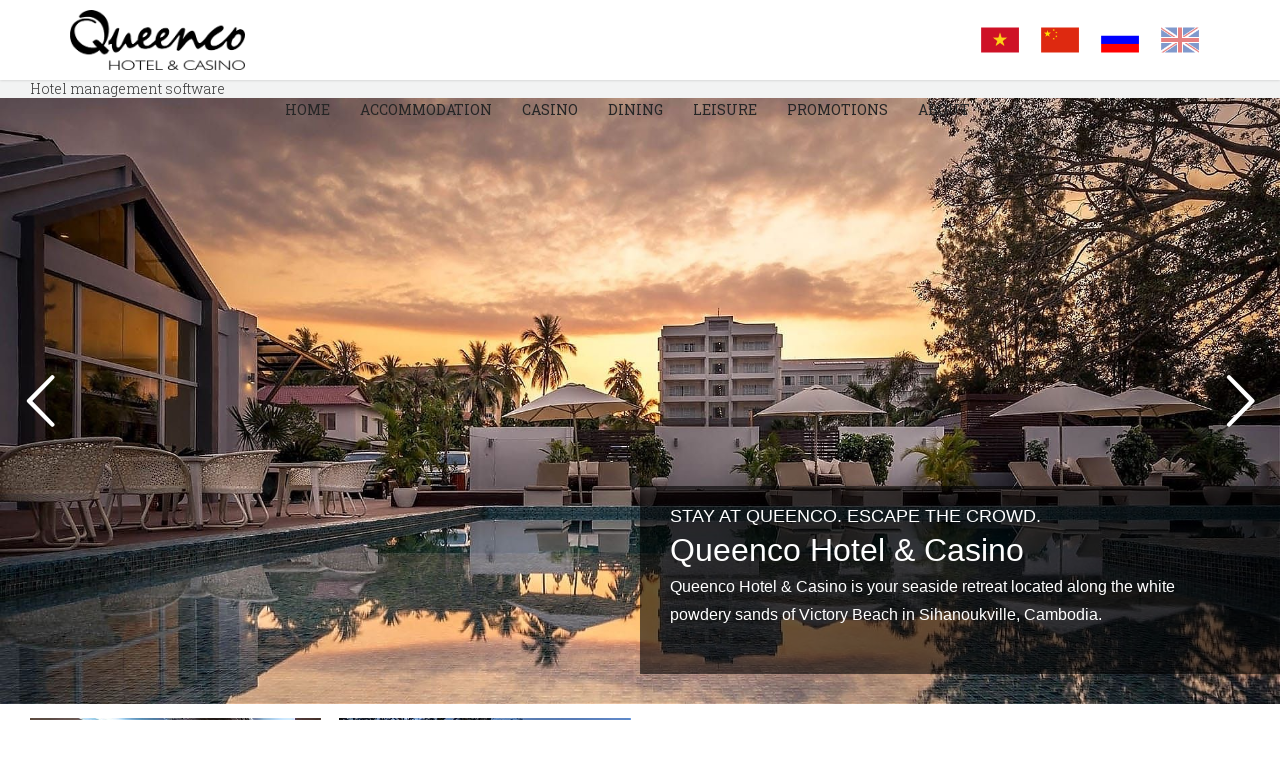

--- FILE ---
content_type: text/html; charset=utf-8
request_url: http://queencoasia.com/
body_size: 6917
content:
<!DOCTYPE html SYSTEM "about:legacy-compat">
<html xmlns:umi="http://www.umi-cms.ru/TR/umi" xmlns:xlink="http://www.w3.org/TR/xlink">
<head>
<meta name="viewport" content="width=device-width, initial-scale=1.0, maximum-scale=1.0, user-scalable=no">
<meta http-equiv="X-UA-Compatible" content="IE=edge">
<meta http-equiv="Content-Type" content="text/html; charset=utf-8">
<title>Welcome to Queenco hotel &amp; casino</title>
<meta name="keywords" content="">
<meta name="description" content="Queenco Hotel &amp; Casino, Sihanoukville">
<link rel="stylesheet" href="https://ajax.googleapis.com/ajax/libs/jqueryui/1.11.4/themes/smoothness/jquery-ui.min.css?ver=707a0b1e4618ad5375c2ba1b9b7f85d6" type="text/css" media="all">
<link href="/templates/modules/css/bootstrap.min.css" rel="stylesheet">
<link rel="stylesheet" id="default-style-css" href="/templates/modules/css/style.css" type="text/css" media="all">
<!--[if lt IE 8] <div id="ie7-alert" style="width: 100%; text-align:center;">
                    <img src="http://tmbhtest.com/images/ie7.jpg" alt="Upgrade IE 8" width="640" height="344"
                    border="0" usemap="#Map" />
                    <map name="Map" id="Map"><area shape="rect" coords="496,201,604,329"
                    href="http://www.microsoft.com/windows/internet-explorer/default.aspx" target="_blank" alt="Download
                    Interent Explorer" /><area shape="rect" coords="380,201,488,329"
                    href="http://www.apple.com/safari/download/" target="_blank" alt="Download Apple Safari" /><area
                    shape="rect" coords="268,202,376,330" href="http://www.opera.com/download/" target="_blank"
                    alt="Download Opera" /><area shape="rect" coords="155,202,263,330"
                    href="http://www.mozilla.com/" target="_blank" alt="Download Firefox" /><area shape="rect"
                    coords="35,201,143,329" href="http://www.google.com/chrome" target="_blank" alt="Download Google
                    Chrome" />
                    </map>
                    </div>![endif]
                --><!--[if lt IE 9]
                    <script src="https://oss.maxcdn.com/html5shiv/3.7.2/html5shiv.min.js"> </script>
                    <link href="/templates/modules/css/rs-settings-ie8.css" rel="stylesheet" />
                    <script src="https://oss.maxcdn.com/respond/1.4.2/respond.min.js"> </script>
                    ![endif]
                --><link href="/images/favicon.ico" rel="icon" type="image/x-icon">
<link href="/templates/modules/css/be-style.css" rel="stylesheet">
<script type="text/javascript" src="/templates/modules/js/be-script.js"></script>
</head>
<body>
<div id="page-loader"><div class="page-loader-inner">
<div class="loader-logo"><img src="/images/template/logo-black.png" alt="Logo"></div>
<div class="loader-icon">
<span class="spinner"></span><span></span>
</div>
</div></div>
<div id="page-content" class="fixed-header">
<header id="header" class="header-show"><div class="header-inner container clearfix">
<div id="logo" class="pull-left"><a id="defaut-logo" class="logotype" href="/"><img src="/images/template/logo-black.png"></a></div>
<nav id="lang-nav" class="pull-right"><ul>
<li class="pull-right"><span><img src="/images/lang_icon/eng.png" class="select"></span></li>
<li><a href="/rus"><img src="/images/lang_icon/rus.png"></a></li>
<li><a href="/chn"><img src="/images/lang_icon/chn.png"></a></li>
<li><a href="/vnm"><img src="/images/lang_icon/vnm.png"></a></li>
</ul></nav><div class="menu pull-right clearfix"><nav id="main-nav" class="nav-hide"><ul>
<li class="current-menu-item"><a href="/">Home</a></li>
<li>
<a href="/accommodation/">Accommodation</a><ul class="sub-menu">
<li><a href="/accommodation/superior-rooms/">Superior Rooms</a></li>
<li><a href="/accommodation/deluxe_rooms/">Deluxe Rooms</a></li>
<li><a href="/accommodation/deluxe_sea_view_rooms/">Deluxe Rooms with Sea View</a></li>
<li><a href="/accommodation/premium_room/">Premium rooms</a></li>
<li><a href="/accommodation/junior-suite/">Junior Suite</a></li>
<li><a href="/accommodation/suites/">Suites</a></li>
<li><a href="/accommodation/executive_suites/">Executive Suite</a></li>
<li><a href="/accommodation/senior_suites/">Senior Suites</a></li>
<li><a href="/accommodation/senior-suites/">Royal Suites</a></li>
</ul>
</li>
<li>
<a href="/casino/">Casino</a><ul class="sub-menu">
<li><a href="/casino/responsible-gaming/">Responsible Gaming</a></li>
<li><a href="/casino/know-the-game/">Know The Game</a></li>
</ul>
</li>
<li><a href="/dining/">Dining</a></li>
<li><a href="/leisure/">Leisure</a></li>
<li><a href="/promotions/">Promotions</a></li>
<li>
<a href="/about/">About</a><ul class="sub-menu">
<li><a href="/about/terms-of-use/">Terms of use</a></li>
<li><a href="/about/privacy-policy/">Privacy policy</a></li>
<li><a href="/about/contacts/">Contacts</a></li>
</ul>
</li>
</ul></nav></div>
</div></header><div id="block-search" class="main"><div id="be-search-form" class="be-container"><a href="https://exely.com/" rel="nofollow" target="_blank">Hotel management software</a></div></div>
<div class="page-body">
<article id="main"><section id="home" class="no-padding"><div class="home-slider-container"><div class="home-slider" data-type="standart"><ul><li data-transition="fade">
<img src="/images/cms/thumbs/29a0d6eb2f6375198956a8c79711134d7805b4aa/queenco_main_1900_900_5_80.jpg" width="1900" height="800" data-bgparallax="10"><div xmlns="http://www.w3.org/1999/xhtml" class="custom-caption right bottom text-light col-xs-9 col-lg-6"><div class="captions-header"><p><span style="font-family: helvetica; font-size: large;">STAY AT QUEENCO. ESCAPE THE CROWD.</span></p>
<p><span style="font-size: xx-large;"><span style="font-family: helvetica;">Queenco Hotel &amp; Casino</span></span></p></div><div class="captions-content"><p><span style="font-family: helvetica; font-size: medium;">Queenco Hotel &amp; Casino is your seaside retreat located </span><span style="font-family: helvetica; font-size: medium;">along the white powdery sands of Victory Beach </span><span style="font-family: helvetica; font-size: medium;">in Sihanoukville, Cambodia.</span><br /><span style="font-family: helvetica; font-size: medium;">&nbsp;</span></p></div></div>
</li></ul></div></div></section><section id="hook"><div class="clearfix" id="special-carousel">
<div><a href="/banners/go_to/388/"><div class="thumbnail">
<img src="/images/cms/thumbs/72ba78d18d69e6369b1e3176c02b439c5368742b/Casino-Promo-1_392_392_5_80.jpg"><div class="caption"><h2>Promotion Chips at Queenco Casino</h2><p>Buy-in of Promotion Chips and get Complimentary Room.</p></div>
</div></a></div>
<div><a href="/banners/go_to/389/"><div class="thumbnail">
<img src="/images/cms/thumbs/72ba78d18d69e6369b1e3176c02b439c5368742b/Casino-Promo-3_392_392_5_80.jpg"><div class="caption"><h2>Queenco Casino Rolling Program</h2><p><span>Minimum Buy-in, Rolling Comission and Accommodation.&nbsp;</span></p></div>
</div></a></div>
</div></section><section xmlns:php="http://php.net/xsl" id="welcome"><div class="container-fluid text-center"><div class="welcome-block col-xs-10 col-xs-offset-1">
<h2 class="welcome-block-title collapsed" data-toggle="collapse" data-target="#welcome-main" aria-expanded="false" aria-controls="welcome-main">Welcome to Queenco hotel &amp; casino</h2>
<div class="welcome-block-text collapse" id="welcome-main"><p><span style="font-family: helvetica;">Queenco Hotel &amp; Casino is located amidst the blue water and soft sands of Victory Beach. It&rsquo;s only 17 km away from Sihanoukville International Airport (KOS).</span></p>
<p><span style="font-family: helvetica;">The complex consists of 2 buildings:</span></p>
<ul>
<li><span style="font-family: helvetica;">A beachfront building in colonial style with private beach houses containing 58 rooms &amp; suites.</span></li>
<li><span style="font-family: helvetica;">A newly renovated modern building that boasts 141 rooms and suites with beautiful views.</span></li>
</ul>
<p><span style="font-family: helvetica;">199 luxuriously appointed rooms and suites that ensure convenience, comfort and privacy for travelers.</span></p>
<p><span style="font-family: helvetica;">Whether for leisure or business, guests can find what they need among 4 types of rooms and 5 types of suites.</span></p>
<p><span style="font-family: helvetica;">Our newly renovated rooms &amp; suites are all equipped with air conditioning, internet, smart TVs, and sofas. Mini-bar and tea making facilities are also available, along with an in-room safe.</span></p></div>
</div></div></section><section class="main-page clearfix"><div class="col-md-4 col-sm-6 col-xs-12">
<div class="col-lg-12 col-md-12 col-sm-4 col-xs-12 xs-horizontal">
<div class="col-lg-6 col-md-6 col-sm-12 col-xs-6"><div class="box"><div class="box-content"><img src="/images/cms/thumbs/79fcc8fb01d66e7bb2817fa14838229907bcd39a/queencoroyalsuite_19_392_392_5_100.jpg"></div></div></div>
<div class="col-lg-6 col-md-6 col-sm-12 col-xs-6"><div class="box box-type-title"><div class="box-content"><a href="/accommodation/"><h2 class="box-content-header">ROOMS &amp; SUITES</h2></a></div></div></div>
</div>
<div class="col-lg-12 col-md-12 col-sm-8 hidden-xs"><div class="box box-styles-common"><div class="box-content"><p><strong><span style="font-family: helvetica;">Perfect&nbsp;Rooms &amp; Suites</span></strong></p>
<p><span style="font-family: helvetica;">Creative styling and understated elegance, our spacious Deluxe rooms boast a sea view and feature an indulgent king size bed or two (2) double beds with linens that provide the utmost comfort and bliss. Furthermore, these rooms have a desk, complimentary Wi-Fi, an in-room safe that fits a laptop, minibar and complimentary in-room coffee and tea making facility with two (2) bottled waters.</span></p></div></div></div>
</div>
<div class="col-md-8 col-sm-6 hidden-xs"><div class="box"><div class="box-content"><div class="flexslider text-light"><ul class="slides">
<li data-transition="fade"><img src="/images/cms/thumbs/79fcc8fb01d66e7bb2817fa14838229907bcd39a/queencoroyalsuite_19_796_391_5_100.jpg"></li>
<li data-transition="fade"><img src="/images/cms/thumbs/79fcc8fb01d66e7bb2817fa14838229907bcd39a/queencoroyalsuite_11_796_391_5_100.jpg"></li>
<li data-transition="fade"><img src="/images/cms/thumbs/79fcc8fb01d66e7bb2817fa14838229907bcd39a/queencojrsuites_3_796_391_5_100.jpg"></li>
<li data-transition="fade"><img src="/images/cms/thumbs/79fcc8fb01d66e7bb2817fa14838229907bcd39a/queencoroom_11_796_391_5_100.jpg"></li>
<li data-transition="fade"><img src="/images/cms/thumbs/79fcc8fb01d66e7bb2817fa14838229907bcd39a/queencoroom_15_796_391_5_100.jpg"></li>
<li data-transition="fade"><img src="/images/cms/thumbs/79fcc8fb01d66e7bb2817fa14838229907bcd39a/queencoroyalsuite_14_796_391_5_100.jpg"></li>
<li data-transition="fade"><img src="/images/cms/thumbs/79fcc8fb01d66e7bb2817fa14838229907bcd39a/queencoroyalsuite_19_796_391_5_100.jpg"></li>
<li data-transition="fade"><img src="/images/cms/thumbs/79fcc8fb01d66e7bb2817fa14838229907bcd39a/queencoroyalsuite_5_796_391_5_100.jpg"></li>
<li data-transition="fade"><img src="/images/cms/thumbs/79fcc8fb01d66e7bb2817fa14838229907bcd39a/queencosuite_2_796_391_5_100.jpg"></li>
</ul></div></div></div></div></section><section class="main-page clearfix"><div class="col-sm-4 col-xs-12 hidden-xs"><div class="box"><div class="box-content"><img src="/images/cms/thumbs/723d977e54b47ce060207a5b8c87070b3180b6c9/Home-Casino-4_392_392_5_80.jpg"></div></div></div>
<div class="col-sm-4 col-xs-12">
<div class="col-sm-12 col-xs-12">
<div class="col-xs-6"><div class="box box-type-title"><div class="box-content"><a href="/casino/"><h2 class="box-content-header">Casino</h2></a></div></div></div>
<div class="col-xs-6"><div class="box"><div class="box-content"><img src="/images/cms/thumbs/723d977e54b47ce060207a5b8c87070b3180b6c9/Home-Casino-1_392_392_5_80.jpg"></div></div></div>
</div>
<div class="col-sm-12 hidden-xs"><div class="box"><div class="box-content"><img src="/images/cms/thumbs/723d977e54b47ce060207a5b8c87070b3180b6c9/Home-Casino-3_392_191_5_80.jpg"></div></div></div>
</div>
<div class="col-sm-4 col-xs-12 hidden-xs">
<div class="  col-xs-12 hidden-sm"><div class="box"><div class="box-content"><img src="/images/cms/thumbs/723d977e54b47ce060207a5b8c87070b3180b6c9/Home-Casino-2_460_225_5_80.jpg"></div></div></div>
<div class="col-xs-12 "><div class="box box-styles-common"><div class="box-content"><p><strong><span style="font-family: helvetica;">Play &amp; Win</span></strong></p>
<p><span style="font-family: helvetica;">A thrilling experience awaits both the novice gamer and experienced high rollers with table limits to suit all. Queenco Casino - open 24 hoursevery day with a wide selection of games including Baccarat, Blackjack and Roulette plus all the latest and most generous slot machines in Sihanoukville!</span></p></div></div></div>
</div></section><section class="main-page clearfix"><div class="col-sm-4 col-xs-12 hidden-xs">
<div class="col-xs-12 hidden-sm"><div class="box"><div class="box-content"><img src="/images/cms/thumbs/f10d0ccb66787112f230eca18f8fa10dbdc17d02/dining-2_460_225_5_80.jpg"></div></div></div>
<div class="col-xs-12 "><div class="box box-styles-common"><div class="box-content"><p><strong><span style="font-family: helvetica;">Dine in style</span></strong></p>
<p><span style="font-family: helvetica;">Indulge and feast in a wide array of authentic local and international flavours in any of the three restaurants and caf&eacute;s of Queenco Hotel &amp; Casino, each one made elegant by a distinct sumptuous ambiance and dining experience with remarkable service from the restaurant staff.</span></p></div></div></div>
</div>
<div class="col-sm-4 col-xs-12">
<div class="col-sm-12 col-xs-12">
<div class="col-xs-6"><div class="box"><div class="box-content"><img src="/images/cms/thumbs/f10d0ccb66787112f230eca18f8fa10dbdc17d02/dining-4_392_392_5_80.jpg"></div></div></div>
<div class="col-xs-6"><div class="box box-type-title"><div class="box-content"><a href="/dining/"><h2 class="box-content-header">Dining</h2></a></div></div></div>
</div>
<div class="col-sm-12 hidden-xs"><div class="box"><div class="box-content"><img src="/images/cms/thumbs/f10d0ccb66787112f230eca18f8fa10dbdc17d02/dining-1_392_191_5_80.jpg"></div></div></div>
</div>
<div class="col-sm-4 col-xs-12 hidden-xs"><div class="box"><div class="box-content"><img src="/images/cms/thumbs/f10d0ccb66787112f230eca18f8fa10dbdc17d02/dining-3_392_392_5_80.jpg"></div></div></div></section><section class="main-page clearfix"><div class="col-sm-4 col-xs-12 hidden-xs"><div class="box"><div class="box-content"><img src="/images/cms/thumbs/723d977e54b47ce060207a5b8c87070b3180b6c9/Home-Leisure-1_392_392_5_80.jpg"></div></div></div>
<div class="col-sm-4 col-xs-12 hidden-xs">
<div class="col-xs-12 hidden-sm"><div class="box"><div class="box-content"><img src="/images/cms/thumbs/76b4c59d1d55a2af1068e5ae3071b8f17eb2a4de/leisure-3_460_225_5_80.jpg"></div></div></div>
<div class="col-xs-12 "><div class="box box-styles-common"><div class="box-content"><p><strong><span style="font-family: helvetica;">Soothe your senses</span></strong></p>
<p><span style="font-family: helvetica;">If your idea of relaxation is sun, sand and sea, then take a refreshing swim in the pristine waters of the beach at Queenco Hotel &amp; Casino or just take pleasure in lying down on the beach beds. You can also surrender to a soothing massage at the spa and let our experienced therapists take you to an oasis of calm and serenity or let our professional hairstylist make you feel posh and beautiful at our beauty studio.</span></p></div></div></div>
</div>
<div class="col-sm-4 col-xs-12">
<div class="col-sm-12 col-xs-12">
<div class="col-xs-6"><div class="box box-type-title"><div class="box-content"><a href="/leisure/"><h2 class="box-content-header">Leisure</h2></a></div></div></div>
<div class="col-xs-6"><div class="box"><div class="box-content"><img src="/images/cms/thumbs/76b4c59d1d55a2af1068e5ae3071b8f17eb2a4de/leisure-2_392_392_5_80.jpg"></div></div></div>
</div>
<div class="col-sm-12 hidden-xs"><div class="box"><div class="box-content"><img src="/images/cms/thumbs/723d977e54b47ce060207a5b8c87070b3180b6c9/Home-Leisure-2_392_191_5_80.jpg"></div></div></div>
</div></section></article><section xmlns:php="http://php.net/xsl" id="sections-contacts" class="sections-inner-page sections-contacts"><div class="col-md-12 pull-center col-xs-12">
<div class="pull-center col-md-12 cover col-xs-12 " id="map"></div>
<div class="pull-left col-md-6 col-xs-12 sections-inner-intro hidden-xs"><p><strong><span style="font-family: helvetica; font-size: small;">Queenco Hotel &amp; Casino</span></strong></p>
<p><span style="font-family: helvetica; font-size: small;">Mohavithey Krong,District 3,</span><br /><span style="font-family: helvetica; font-size: small;">Sihanoukville, Cambodia, 18000</span></p>
<p><span style="font-family: helvetica; font-size: small;">&nbsp;</span></p>
<p><span style="font-family: helvetica; font-size: small;">Hotel related inquiry:</span></p>
<p><span style="font-family: helvetica; font-size: small;">Phone: <a href="tel:+85533933733" target="_self">+855-34-933-733</a></span></p>
<p><span style="font-family: helvetica; font-size: small;">E-mail:&nbsp;<a href="/cdn-cgi/l/email-protection#0861666e6748797d6d6d666b67697b6169266b6765" target="_self"><span class="__cf_email__" data-cfemail="0b62656d644b7a7e6e6e6568646a78626a25686466">[email&#160;protected]</span></a></span></p>
<p><span style="font-family: helvetica; font-size: small;">&nbsp;</span></p>
<p><span style="font-family: helvetica; font-size: small;">Casino related inquiry:</span></p>
<p><span style="font-family: helvetica; font-size: small;"><span>Phone PR-1</span>:&nbsp;<a href="tel:+855962770577" target="_blank">+855-96-277-0577</a></span></p>
<p><span style="font-family: helvetica; font-size: small;">Phong PR-2 : <a href="tel: + 855-10-380-000">+ 855-10-380-000</a></span></p>
<p><span style="font-family: helvetica; font-size: small;">E-mail: <a href="/cdn-cgi/l/email-protection#c7b7b587b6b2a2a2a9a4a8a6b4aea6e9a4a8aa" target="_blank"><span class="__cf_email__" data-cfemail="2c5c5e6c5d594949424f434d5f454d024f4341">[email&#160;protected]</span></a></span></p>
<p><span style="font-family: helvetica; font-size: small;"><span>Junket: <a href="/cdn-cgi/l/email-protection" class="__cf_email__" data-cfemail="6a001f04010f1e2a1b1f0f0f0409050b19030b44090507">[email&#160;protected]</a></span></span></p><div class="col-xs-8 pull-center social hidden">
<div class="col-xs-2"><div class="box box-type-title facebook"><div class="box-content"><a href="/hotels/the-bloomsbury-hotel/sections-inner-suites"><i class="fa fa-facebook"></i></a></div></div></div>
<div class="col-xs-2"><div class="box box-type-title instagram"><div class="box-content"><a href="/hotels/the-bloomsbury-hotel/sections-inner-suites"><i class="fa fa-instagram"></i></a></div></div></div>
<div class="col-xs-2"><div class="box box-type-title linkedin"><div class="box-content"><a href="/hotels/the-bloomsbury-hotel/sections-inner-suites"><i class="fa fa-linkedin"></i></a></div></div></div>
<div class="col-xs-2"><div class="box box-type-title vk"><div class="box-content"><a href="/hotels/the-bloomsbury-hotel/sections-inner-suites"><i class="fa fa-vk"></i></a></div></div></div>
<div class="col-xs-2"><div class="box box-type-title linkedin"><div class="box-content"><a href="/hotels/the-bloomsbury-hotel/sections-inner-suites"><i class="fa fa-linkedin"></i></a></div></div></div>
<div class="col-xs-2"><div class="box box-type-title vk"><div class="box-content"><a href="/hotels/the-bloomsbury-hotel/sections-inner-suites"><i class="fa fa-vk"></i></a></div></div></div>
</div>
</div>
</div></section><footer><div class="container-fluid text-light">
<div class="col-xs-12">
<div class="col-xs-12 col-sm-6 col-md-4">
<h2>Contacts us</h2>
<div class="contacts"><p><strong><span style="font-family: helvetica; font-size: small;">Queenco Hotel &amp; Casino</span></strong></p>
<p><span style="font-family: helvetica; font-size: small;">Mohavithey Krong,District 3,</span><br /><span style="font-family: helvetica; font-size: small;">Sihanoukville, Cambodia, 18000</span></p>
<p><span style="font-family: helvetica; font-size: small;">&nbsp;</span></p>
<p><span style="font-family: helvetica; font-size: small;">Hotel related inquiry:</span></p>
<p><span style="font-family: helvetica; font-size: small;">Phone: <a href="tel:+85533933733" target="_self">+855-34-933-733</a></span></p>
<p><span style="font-family: helvetica; font-size: small;">E-mail:&nbsp;<a href="/cdn-cgi/l/email-protection#97fef9f1f8d7e6e2f2f2f9f4f8f6e4fef6b9f4f8fa" target="_self"><span class="__cf_email__" data-cfemail="620b0c040d22131707070c010d03110b034c010d0f">[email&#160;protected]</span></a></span></p>
<p><span style="font-family: helvetica; font-size: small;">&nbsp;</span></p>
<p><span style="font-family: helvetica; font-size: small;">Casino related inquiry:</span></p>
<p><span style="font-family: helvetica; font-size: small;"><span>Phone PR-1</span>:&nbsp;<a href="tel:+855962770577" target="_blank">+855-96-277-0577</a></span></p>
<p><span style="font-family: helvetica; font-size: small;">Phong PR-2 : <a href="tel: + 855-10-380-000">+ 855-10-380-000</a></span></p>
<p><span style="font-family: helvetica; font-size: small;">E-mail: <a href="/cdn-cgi/l/email-protection#73030133020616161d101c12001a125d101c1e" target="_blank"><span class="__cf_email__" data-cfemail="acdcdeecddd9c9c9c2cfc3cddfc5cd82cfc3c1">[email&#160;protected]</span></a></span></p>
<p><span style="font-family: helvetica; font-size: small;"><span>Junket: <a href="/cdn-cgi/l/email-protection" class="__cf_email__" data-cfemail="6d0718030608192d1c180808030e020c1e040c430e0200">[email&#160;protected]</a></span></span></p></div>
</div>
<div class="hidden-xs hidden-sm col-md-4 footer-form">
<h2>Our newsletter</h2>
<div id="mc_embed_signup"><form action="//queencoasia.us11.list-manage.com/subscribe/post?u=8acf8c933f614802fbdce92dc&amp;id=0cf141f903" method="post" id="mc-embedded-subscribe-form" name="mc-embedded-subscribe-form" class="validate" target="_blank" novalidate="novalidate"><div id="mc_embed_signup_scroll">
<div class="mc-field-group"><input type="email" value="" name="EMAIL" class="required styler" id="mce-EMAIL" placeholder="E-mail (required)"></div>
<div class="mc-field-group"><input type="text" value="" name="FNAME" class="styler" id="mce-FNAME" placeholder="First name"></div>
<div class="mc-field-group"><input type="text" value="" name="LNAME" class="styler" id="mce-LNAME" placeholder="Last name"></div>
<div id="mce-responses" class="clear">
<div class="response" id="mce-error-response" style="display:none"></div>
<div class="response" id="mce-success-response" style="display:none"></div>
</div>
<div style="position: absolute; left: -5000px;" aria-hidden="true"><input type="text" name="b_8acf8c933f614802fbdce92dc_0cf141f903" tabindex="-1" value=""></div>
<div class="clear"><input type="submit" value="Subscribe" name="subscribe" id="mc-embedded-subscribe" class="btn"></div>
</div></form></div>
<script data-cfasync="false" src="/cdn-cgi/scripts/5c5dd728/cloudflare-static/email-decode.min.js"></script><script type="text/javascript" src="//s3.amazonaws.com/downloads.mailchimp.com/js/mc-validate.js"></script><script type="text/javascript">(function($) {window.fnames = new Array(); window.ftypes = new Array();fnames[0]='EMAIL';ftypes[0]='email';fnames[1]='FNAME';ftypes[1]='text';fnames[2]='LNAME';ftypes[2]='text';}(jQuery));var $mcj = jQuery.noConflict(true);</script>
</div>
<div class="col-xs-12 col-sm-6 col-md-4">
<h2>About us</h2>
<ul>
<li><a href="/about/terms-of-use/">Terms of use</a></li>
<li><a href="/about/privacy-policy/">Privacy policy</a></li>
<li><a href="/about/contacts/">Contacts</a></li>
</ul>
</div>
</div>
<div class="col-xs-12 text-center footer-logo">
<a href="#page-content" data-target="page-content" class="scroll-to hidden-lg hidden-md sr-button sr-buttonicon small-iconbutton"><i class="fa fa-angle-up"></i></a><br><img src="/images/template/logo-white.png" alt="Queenco Hotel &amp; Casino"><div class="clearfix"></div>
<ul class="socialmedia-widget social-share">
<li class="facebook"><a href="https://www.facebook.com/QueencoHotelCasino">Facebook</a></li>
<li class="twitter"><a href="https://x.com/queencohotel">X</a></li>
<li class="instagram"><a href="https://www.instagram.com/queencoasia">Instagram</a></li>
</ul>
<div class="copyright">©
                                        2026 - <h3>Queenco Hotel &amp; Casino</h3>
</div>
</div>
</div></footer>
</div>
</div>
<script src="https://ajax.googleapis.com/ajax/libs/jquery/1.11.1/jquery.min.js"></script><script src="http://code.jquery.com/jquery-migrate-1.2.1.min.js"></script><script src="/templates/modules/js/jquery-ui.min.js"></script><script src="https://maxcdn.bootstrapcdn.com/bootstrap/3.3.5/js/bootstrap.min.js"></script><script type="text/javascript" src="/templates/modules/js/jquery.montage.js"></script><script type="text/javascript" src="/templates/modules/js/xone-loader.js"></script><script type="text/javascript" src="/templates/modules/js/jquery.easing.1.3.js"></script><script type="text/javascript" src="/templates/modules/js/jquery.easing.compatibility.js"></script><script type="text/javascript" src="/templates/modules/js/jquery.visible.min.js"></script><script type="text/javascript" src="/templates/modules/js/jquery.easy-opener.min.js"></script><script type="text/javascript" src="/templates/modules/js/jquery.flexslider.min.js"></script><script type="text/javascript" src="/templates/modules/js/jquery.bgvideo.min.js"></script><script type="text/javascript" src="/templates/modules/js/jquery.fitvids.min.js"></script><script type="text/javascript" src="/templates/modules/js/jquery.themepunch.tools.min.js"></script><script type="text/javascript" src="/templates/modules/js/jquery.themepunch.revolution.min.js"></script><script type="text/javascript" src="/templates/modules/js/jquery.parallax.min.js"></script><script type="text/javascript" src="/templates/modules/js/jquery.counter.min.js"></script><script type="text/javascript" src="/templates/modules/js/owl.carousel.min.js"></script><script type="text/javascript" src="/templates/modules/js/jquery.scroll.min.js"></script><script type="text/javascript" src="/templates/modules/js/__common.js"></script><script type="text/javascript" src="/templates/modules/js/jquery.formstyler.min.js"></script><script type="text/javascript" src="/templates/modules/js/script.js"></script><script type="text/javascript" src="https://maps.googleapis.com/maps/api/js?sensor=true"></script><script type="text/javascript"><iframe src="https://www.google.com/maps/embed?pb=!1m14!1m8!1m3!1d15685.152705920384!2d103.4944647197754!3d10.634706000000008!3m2!1i1024!2i768!4f13.1!3m3!1m2!1s0x0%3A0x18f32b6de7ac32cb!2sQueenco+Hotel+%26+Casino!5e0!3m2!1sen!2skh!4v1547291589808" width="600" height="450" frameborder="0" style="border:0" allowfullscreen></iframe></script>
<script defer src="https://static.cloudflareinsights.com/beacon.min.js/vcd15cbe7772f49c399c6a5babf22c1241717689176015" integrity="sha512-ZpsOmlRQV6y907TI0dKBHq9Md29nnaEIPlkf84rnaERnq6zvWvPUqr2ft8M1aS28oN72PdrCzSjY4U6VaAw1EQ==" data-cf-beacon='{"version":"2024.11.0","token":"9b5d0dc39fd84519bbe31cdaf9ae988a","r":1,"server_timing":{"name":{"cfCacheStatus":true,"cfEdge":true,"cfExtPri":true,"cfL4":true,"cfOrigin":true,"cfSpeedBrain":true},"location_startswith":null}}' crossorigin="anonymous"></script>
</body>
</html>
<!-- This page generated in 0.242071 secs by XSLT, SITE MODE -->

--- FILE ---
content_type: text/css
request_url: http://queencoasia.com/templates/modules/css/style.css
body_size: 6857
content:
@import "reset_and_settings.css";
@import "header_footer.css";
@import "flexslider.css";
@import "easy-opener.css";
@import "isotope.css";
@import "settings.css";
@import "font-awesome.min.css";
@import "retina.css";
@import "mqueries.css";
@import "jquery.formstyler.css";
@import "users.css";
@import "owl.carousel.css";

@import "booking-form.css";
@import "booking-datepicker-theme.css";

/*-----------------------------------------------------------------------------------
	COLORS:

	default font color			#626262
	light font color				#999999
	dark font color				#262626

	body background				#fafafa

	main color						#4da5f5


/*-----------------------------------------------------------------------------------

	0.	RESET & CLEARFIX LOOK --- RESET_AND_SETTINGS.CSS
	1.	BASICS (body, headers, links, etc) LOOK --- RESET_AND_SETTINGS.CSS
	2. 	GENERAL ELEMENTS  LOOK --- RESET_AND_SETTINGS.CSS
	3.	HEADER LOOK ---- HEADER-FOOTER.CSS
	4.	PAGE LOADER LOOK ---- HEADER-FOOTER.CSS
	5.  FOOTER LOOK ---  HEADER-FOOTER.CSS
	6.  NAVIGATION & MENU LOOK  ------ HEADER-FOOTER.CSS
	7.  SLIDER
	8.  SECTION
	9. 	PORTFOLIO
	10. PORTFOLIO AJAX
	11. FILTER
	12. BLOG
	13. COLUMNS GRID
	14. MAP
	15. ELEMENTS / SHORTCODES
	16. WIDGETS
	17. IMG OVERLAY
	18. LOADER ICON
	19. ANIMATIONS
	20. CUSTOM

-----------------------------------------------------------------------------------*/

/* Headers for section titles */
.section-title {
    text-align: center;
    margin-top: -10px; /* fix for line-height spacing*/
    margin-bottom: 80px;
}

.section-title h2 {
    text-transform: uppercase;
    letter-spacing: -0.05em;
    font-weight: 900;
}

.widget-title {
    text-transform: uppercase;
}

/* Forms
---------------------------------------- */
.form-block, .form-content {
    width: 50%
}

form .form_element {
    width: 50%;
    float: left;
    padding: 10px
}

form.wide-form .form_element {
    width: 25%;
    float: left;
    padding: 10px
}

form.wide-form .form_element.width-wide {
    width: 100%;
    float: left;
    padding: 10px
}

label {
    line-height: 26px;
    width: 100%;
    display: block;
    color: #262626;
}

form {
    margin-top: 20px;
}

form .form-row {
    margin-top: 15px;
    position: relative;
}

form .form-submit {
    margin-top: 30px;
}

form .form-value {
    /*width: 100%;*/
    max-width: 100%;
    position: relative;
    display: inline-block;
}

div form:first-child, form .form-row:first-child {
    margin-top: 0px;
}

@media (min-width: 480px) and (max-width: 780px) {
    form .form_element, .form-block, .form-content, form.wide-form .form_element {
        width: 50%
    }

}

@media only screen and (max-width: 479px) {
    form .form_element, .form-block, .form-content, form.wide-form .form_element {
        width: 100%
    }

}

/* Chech formular */
#form-note {
    display: none;
    margin-top: 20px;
}

textarea.styler, input[type='date'].styler, input[type='email'].styler, input[type='password'].styler, input[type='search'].styler, input[type='tel'].styler, input[type='text'].styler, input[type='url'].styler {
    width: 100%
}

#formErr::-webkit-input-placeholder {
    color: #c0392b;
}

#formErr::-moz-placeholder {
    color: #c0392b;
}

/* Firefox 19+ */
#formErr:-moz-placeholder {
    color: #c0392b;
}

/* Firefox 18- */
#formErr:-ms-input-placeholder {
    color: #c0392b;
}

.btn {
    display: inline-block;
    padding: 6px 12px;
    margin-bottom: 0;
    font-size: 14px;
    font-weight: 400;
    line-height: 1.42857143;
    text-align: center;
    white-space: nowrap;
    vertical-align: middle;
    -ms-touch-action: manipulation;
    touch-action: manipulation;
    cursor: pointer;
    -webkit-user-select: none;
    -moz-user-select: none;
    -ms-user-select: none;
    user-select: none;
    background-image: none;
    border: 1px solid transparent;
}

.btn.black, .btn.white:hover {
    background-color: #000;
    color: #fff;
    border-color: #fff;
}

.btn.white, .btn.black:hover {
    background-color: #fff;
    color: #000;
    border-color: #000;
}

/* Links
---------------------------------------- */
a {
    text-decoration: none;
    cursor: pointer;
    -webkit-tap-highlight-color: rgba(0, 0, 0, 0.0);
}

a:hover {
    text-decoration: none;
}

.text-light a:hover {
    color: #ffffff;
}

/* Embedded content
---------------------------------------- */
img, object, video {
    max-width: 100%;
    height: auto;
    display: inline-block;
    margin: 0;
    vertical-align: top;
}

img {
    width: auto;
    max-width: 100%;
    border: 0;
    -ms-interpolation-mode: bicubic;
}

p img {
    margin-top: 20px;
}

p img:first-child {
    margin-top: 0px;
}

img.alignleft {
    margin: 3px 20px 20px 0;
    float: left;
}

img.alignright {
    margin: 3px 0px 20px 20px;
    float: right;
}

.embeddedvideo {
    position: relative;
    padding-bottom: 55%;
    padding-top: 14px;
    height: 0;
    overflow: hidden;
}

.embeddedvideo iframe {
    display: block;
    position: absolute;
    top: 0;
    left: 0;
    width: 100%;
    height: 100%;
}

/* Others
---------------------------------------- */
p {
    margin-top: 20px;
}

div p:first-child {
    margin-top: 0px;
}

strong, b, dt {
    font-weight: 400;
}

i, dfn, em {
    font-style: italic;
}

strong i, b i, dt i, strong em, b em, dt em {
    font-style: italic;
    font-weight: bold;
}

blockquote {
    margin: 0;
    padding: 0;
}

div blockquote:first-child {
    margin-top: 0px;
}

blockquote p {
    margin: 0;
}

pre, code {
    padding: 3px 0 3px 20px;
    margin-left: 20px;
    margin-top: 20px;
    font-size: 11px;
    line-height: 16px;
    display: block;
    border-left: 2px solid #d9d9d9;
    color: #262626;
}

div pre:first-child, div code:first-child {
    margin-top: 0px;
}

/*----------------------------------------------
2. GENERAL ELEMENTS
------------------------------------------------*/
#page-content {
    overflow: hidden;
    margin: 0;
    min-width: 100%;
    position: relative;
}

.text-light {
    color: #ffffff;
}

.text-dark {
    color: #262626;
}

/*----------------------------------------------
7. SLIDER
------------------------------------------------*/
.home-slider-container {
    width: 100%;
    position: relative;
    padding: 0;
}

.home-slider-container ul {
    margin-top: 0;
    margin-left: 0;
    list-style: none;
}

.home-slider-container ul li {
    line-height: 0;
    margin-top: 0;
}

#inner-bootom-banners {
    min-height: 450px;
    background-size: 100% auto;
    background-repeat: no-repeat;
}

.owl-carousel, .flexslider ul {
    list-style: none
}

.flexslider .flex-direction-nav a {
    background: none
}

.flexslider .flex-prev {
    opacity: 1;
    left: -1px
}

.flexslider .flex-next {
    opacity: 1;
    right: -1px
}

.flexslider:hover .flex-prev {
    left: 0;
    right: auto
}

.flexslider:hover .flex-next {
    right: 0;
}

.flex-direction-nav a {
    opacity: 1;
    position: absolute;
    z-index: 10;
    top: 50%;
    width: 60px;
    right: 0;
    bottom: 0;
    height: 60px;
}

.flexslider .flex-prev:before, .flexslider .flex-next:after {
    position: absolute;
    display: block;
    width: 35px;
    height: 35px;
    content: '';
    right: 20px;
    border-top: 2px solid #fff;
    border-right: 2px solid #fff;
    top: 50%;
    margin-top: -17px
}

.flexslider .flex-prev:before {
    right: auto;
    left: 20px;
    -webkit-transform: rotate(225deg);
    -ms-transform: rotate(225deg);
    -o-transform: rotate(225deg);
    transform: rotate(225deg)
}

.flexslider .flex-next:after {
    -webkit-transform: rotate(45deg);
    -ms-transform: rotate(45deg);
    -o-transform: rotate(45deg);
    transform: rotate(45deg);
}

.flex-direction-nav a:hover {
    border: 1px solid white
}

/*----------------------------------------------
8. SECTION
------------------------------------------------*/

section {
    margin: 10px 0;
    padding: 10px 0
}

section.no-padding {
    margin: 0;
    padding: 0
}

/*----------------------------------------------
9. PORTFOLIO
------------------------------------------------*/
.portfolio-entries {
    width: 110%; /* DO NOT CHANGE THIS VALUE */
}

.portfolio-entries .masonry-item {
    width: 24.98%; /* will be overwritten by javascript */
    margin-right: 0px;
    margin-bottom: 0px;
    float: left;
}

.portfolio-spaced {
    width: 100%
}

.portfolio-spaced .masonry-item {
    padding-right: 2px;
    padding-left: 2px;
    margin-bottom: 5px;
    float: left;
}

.portfolio-spaced .masonry-item:last-child {
    margin-right: 0
}

.portfolio-entries .portfolio-intro {
    padding: 20px 0;
    text-align: center;
}

.portfolio-name {
    text-transform: uppercase;
}

.portfolio-name a {
    color: #262626;
}

.portfolio-name a:hover {
    color: #4da5f5;
}

/* Carousel Portfolio */
#portfolio-carousel {
}

#portfolio-carousel .carousel-item {
    margin: 0 5px;
}

/* Single Portfolio */
#portfolio-single {
    background: #ffffff;
    padding-top: 100px;
}

#portfolio-single .project-title {
    position: relative;
    margin: 0;
}

#portfolio-single .project-title .project-name {
    display: inline-block;
    max-width: 80%;
}

#portfolio-single .social-share {
    margin-top: 20px;
}

#portfolio-single .portfolio-media, #portfolio-single .portfolio-content {
    margin-top: 80px;
    position: relative;
}

/* Portfolio Single Pagination
------------------------------- */

.single-pagination {
    margin: 0;
    padding: 0;
    list-style: none;
}

.single-pagination li {
    padding: 0;
    margin: 0;
    position: absolute;
    top: 50%;
    margin-top: -15px !important;
}

.single-pagination li a {
    background: url(../images/sprites.png) no-repeat;
    display: block;
    width: 30px;
    height: 30px;
    text-indent: -9999px;
    -webkit-transition: opacity 0.1s ease-in-out;
    -moz-transition: opacity 0.1s ease-in-out;
    -o-transition: opacity 0.1s ease-in-out;
    -ms-transition: opacity 0.1s ease-in-out;
    transition: opacity 0.1s ease-in-out;
    opacity: 0.3;
    filter: alpha(opacity=30);
    -ms-filter: "progid:DXImageTransform.Microsoft.Alpha(Opacity=30)";
}

.single-pagination li a:hover {
    opacity: 1;
    filter: alpha(opacity=100);
    -ms-filter: "progid:DXImageTransform.Microsoft.Alpha(Opacity=100)";
}

.single-pagination li.next {
    right: 0;
}

.single-pagination li.prev {
    left: 0;
}

.single-pagination li.next a {
    background-position: -220px 0px;
}

.single-pagination li.prev a {
    background-position: -250px 0px;
}

/*----------------------------------------------
10. PORTFOLIO AJAX
------------------------------------------------*/
.ajax-section {
    padding-bottom: 100px;
    position: relative;
    display: none;
}

.ajax-content {
    display: none;
}

#ajax-loader {
    position: absolute;
    width: 100%;
    height: 100%;
    top: 0;
    left: 0;
    z-index: 0;
    display: none;
}

#ajax-loader .loader-icon {
    position: absolute;
    top: 40px;
    left: 50%;
    margin-left: -10px;
}

.close-project {
    text-align: center;
    position: absolute;
    width: 100%;
    bottom: 130px;
    left: 0;
    display: none;
}

.close-project a {
    display: inline-block;
    width: 30px;
    height: 30px;
    text-indent: -9999px;
    background: url(../images/sprites.png) -310px 0px no-repeat;
    -webkit-transition: opacity 0.1s ease-in-out;
    -moz-transition: opacity 0.1s ease-in-out;
    -o-transition: opacity 0.1s ease-in-out;
    -ms-transition: opacity 0.1s ease-in-out;
    transition: opacity 0.1s ease-in-out;
    opacity: 0.3;
    filter: alpha(opacity=30);
    -ms-filter: "progid:DXImageTransform.Microsoft.Alpha(Opacity=30)";
}

.close-project a:hover {
    opacity: 1;
    filter: alpha(opacity=100);
    -ms-filter: "progid:DXImageTransform.Microsoft.Alpha(Opacity=100)";
}

/*----------------------------------------------
12. BLOG
------------------------------------------------*/
.blog-cell {
    margin-bottom: 60px;
    padding: 0;
    text-align: left;
    letter-spacing: -.31em;
    text-rendering: optimizespeed;
    font-family: FreeSans, Arimo, "Droid Sans", Helvetica, Arial, sans-serif;
    list-style: none;
    display: block;
    box-sizing: inherit;
    width: 100%;
    font-size: 15px;
    color: #626262;
    border-bottom: 1px solid #eee;
    border-top: 1px solid #eee;

}

.blog-cell:last-child {
    margin-bottom: 0
}

.blog-image-box {
    padding: 0 0 0 12px;
}

.blog-cell.pull-right .blog-image-box {
    float: right
}

.blog-content-box {
    padding: 0 0 0 12px;
    -webkit-box-sizing: border-box;
    -moz-box-sizing: border-box;
    box-sizing: border-box;
    display: inline-block;
    margin: 0;
    vertical-align: top;
    text-align: left;
    text-rendering: auto;
    letter-spacing: normal;
    word-spacing: normal;
    float: left;
}

.blog-content-box:before {
    content: "";
    display: inline-block;
    vertical-align: middle;
    width: 100%;
    height: 0;
    padding-bottom: 15%;
}

.blog-content-box:after {
    ontent: "";
    display: inline-block;
    vertical-align: middle;
    width: 100%;
    height: 0;
    padding-top: 15%;
}

.blog-entry {
    border-top: 1px solid #d9d9d9;
    padding-top: 60px;
    margin-top: 60px;
}

.blog-entry:first-child {
    border: none;
    padding: 0;
    margin: 0;
}

.blog-date {
    font-size: 14px;
    color: #333;
    margin-bottom: 15px;
    text-align: center;
}

.blog-link {
    display: inline-block;
    vertical-align: middle;
    padding: 0;
    font-size: 13.5px;
    font-weight: 700;
    line-height: 1.17;
    letter-spacing: .016em;
    background-color: transparent;
    color: #000;
    margin: 10px 0;
}



.social-box {
    display: block;
    position: relative;
    padding: 1em 0;
    margin-bottom: 1em;
    font-size: 1.3em;
}
.social-box i{    color: #4da5f5;}
@media only screen and (max-width: 767px) {
    .social-box {
        margin-left: -15px;
        margin-right: -15px;
        margin-bottom: 1.5em;
        padding-left: 15px;
        padding-right: 15px;
        border-bottom: 1px solid #dedede
    }
}

.social-box a {
    padding: .5em
}

.social-box-big {
    font-size: 2em;
    padding: 0
}


/* Blog Pagination
----------------------------*/
#entries-pagination {
    margin: 60px 0 0 0;
    padding: 60px 0 0 0;
    list-style: none;
    border-top: 1px solid #d9d9d9;
}

#entries-pagination li {
    margin: 0;
    padding: 0;
}

#entries-pagination li a {
    background: url(../images/sprites.png) no-repeat;
    display: block;
    width: 30px;
    height: 30px;
    text-indent: -9999px;
    -webkit-transition: opacity 0.1s ease-in-out;
    -moz-transition: opacity 0.1s ease-in-out;
    -o-transition: opacity 0.1s ease-in-out;
    -ms-transition: opacity 0.1s ease-in-out;
    transition: opacity 0.1s ease-in-out;
    opacity: 0.3;
    filter: alpha(opacity=30);
    -ms-filter: "progid:DXImageTransform.Microsoft.Alpha(Opacity=30)";
}

#entries-pagination li.next {
    float: right;
}

#entries-pagination li.next a {
    background-position: -220px 0px;
}

#entries-pagination li.prev {
    float: left;
}

#entries-pagination li.prev a {
    background-position: -250px 0px;
}

#entries-pagination li a:hover {
    opacity: 1;
    filter: alpha(opacity=100);
    -ms-filter: "progid:DXImageTransform.Microsoft.Alpha(Opacity=100)";
}

/*----------------------------------------------
14. MAP
------------------------------------------------*/
#map {
    width: 100%;
    min-height: 100%;
    display: block;
}

/*----------------------------------------------
15. Elements
------------------------------------------------*/

/*	Buttons
------------------------------------------------*/
.sr-button {
    display: inline-block;
    font-family: 'Open Sans';
    font-weight: 600;
    line-height: 22px !important;
    letter-spacing: 0.15em;
    text-transform: uppercase;
    text-align: center;
    margin-bottom: 5px;
    border-radius: 3px;
    -moz-border-radius: 3px;
    -khtml-border-radius: 3px;
    -webkit-border-radius: 3px;
    -webkit-transition: all 200ms linear;
    -moz-transition: all 200ms linear;
    -o-transition: all 200ms linear;
    -ms-transition: all 200ms linear;
    transition: all 200ms linear;
}

.sr-button:hover {
    background-color: #ffffff;
    color: #1a1a1a;
    transform: scale(1.07);
    -ms-transform: scale(1.07);
    -webkit-transform: scale(1.07);
}

.amini-button {
    font-size: 10px;
    padding: 5px 10px;
    border-radius: 2px;
    -moz-border-radius: 2px;
    -khtml-border-radius: 2px;
    -webkit-border-radius: 2px;
}

.small-button {
    font-size: 11px;
    padding: 10px 20px;
}

.medium-button {
    font-size: 13px;
    padding: 12px 40px;
}

.big-button {
    font-size: 15px;
    padding: 18px 50px;
}

.sr-button1 {
    border: 2px solid #999999;
    color: #262626;
    background: transparent;
}

.sr-button1:hover {
    border-color: #262626;
    background-color: #262626;
    color: #ffffff;
}

.sr-button2 {
    border: 2px solid #262626;
    color: #262626;
    background: transparent;
}

.sr-button2:hover {
    background-color: #1a1a1a;
    color: #ffffff;
}

.sr-button3 {
    border: 2px solid #4da5f5;
    color: #4da5f5;
    background: transparent;
}

.sr-button3:hover {
    background: #4da5f5;
    color: #ffffff;
}

.sr-button4 {
    border: 2px solid #ffffff;
    color: #ffffff;
    background: transparent;
}

.sr-button4:hover {
    background-color: #ffffff;
    color: #262626;
}

.sr-button5 {
    border: 2px solid #4da5f5;
    color: #ffffff;
    background: #4da5f5;
}

.sr-button5:hover {
    background-color: #4da5f5;
    color: #ffffff;
}

.sr-button6 {
    border: 2px solid #262626;
    color: #ffffff;
    background: #262626;
}

.sr-button6:hover {
    background-color: #262626;
    color: #ffffff;
}

.sr-buttonicon {
    font-size: 22px !important;
    border-radius: 999px;
    -moz-border-radius: 999px;
    -webkit-border-radius: 999px;
    -o-border-radius: 999px;
    border: 2px solid #262626;
    color: #262626;
    height: 40px !important;
    line-height: 40px !important;
    vertical-align: middle;
    width: 40px;
    padding: 10px;
}

.sr-buttonicon:hover {
    background: #262626;
    color: #ffffff;
    transform: scale(1.15);
    -ms-transform: scale(1.15);
    -webkit-transform: scale(1.15);
}

.sr-buttonicon.small-iconbutton {
    width: 34px;
    height: 35px !important;
    line-height: 34px !important;
    padding: 0px;
}

.sr-buttonicon.big-iconbutton {
    width: 60px;
    height: 60px !important;
    padding: 0px;
    line-height: 60px !important;
}

.text-light .sr-buttonicon {
    border-color: #ffffff;
    color: #ffffff;
}

.text-light .sr-buttonicon:hover {
    background: #ffffff;
    color: #262626;
}

/*	seperator
------------------------------------------------*/
.seperator {
    width: 100%;
    height: 4px;
    line-height: 0px;
    padding: 8px 0;
    text-align: center;
}

.section-title .seperator {
    padding: 16px 0;
}

.seperator span {
    height: 2px;
    background: #000000;
    display: inline-block;
    width: 100px;
    opacity: 0.15;
    filter: alpha(opacity=15);
    -ms-filter: "progid:DXImageTransform.Microsoft.Alpha(Opacity=15)";
}

.text-light .seperator span {
    background: #ffffff;
    opacity: 0.2;
    filter: alpha(opacity=20);
    -ms-filter: "progid:DXImageTransform.Microsoft.Alpha(Opacity=20)";
}

.seperator.size-full span {
    width: 100%;
}

.seperator.size-half span {
    width: 50%;
}

.seperator.size-medium span {
    width: 220px;
}

.seperator.size-small span {
    width: 100px;
}

.seperator.size-mini span {
    width: 40px;
}

.seperator.height-small span {
    height: 1px;
}

/*	Spacer
------------------------------------------------*/
.spacer {
    width: 100%;
    display: block;
}

.spacer.spacer-mini {
    height: 15px;
}

.spacer.spacer-small {
    height: 40px;
}

.spacer.spacer-medium {
    height: 60px;
}

.spacer.spacer-big {
    height: 100px;
}

/*	counter
------------------------------------------------*/
.counter {
    margin-top: 10px;
}

div .counter:first-child {
    margin-top: 0px;
}

.counter-value {
    font-family: 'Open Sans';
    font-weight: 800;
    font-size: 48px;
    line-height: 60px;
}

.counter-name {
    font-size: 13px;
    text-transform: uppercase;
    margin-top: 15px;
    letter-spacing: 0.1em;
}

/*	icon box
------------------------------------------------*/
.column .iconbox {
    margin-top: 40px;
}

.column .iconbox:first-child {
    margin-top: 0px;
}

.iconbox .fa {
    color: #4da5f5;
}

.iconbox-content {
    float: right;
    width: 290px;
}

.one-half .iconbox-content {
    width: 480px;
}

.one-third .iconbox-content {
    width: 290px;
}

.one-fourth .iconbox-content {
    width: 195px;
}

/*	team
------------------------------------------------*/
.team-name {
    text-transform: uppercase;
}

.team-role {
    margin-top: 0px;
}

.team-info {
    margin-top: 5px;
}

/*	testimonials
------------------------------------------------*/
.testimonial-item {
    text-align: center;
}

.slides .testimonial-item {
    padding-bottom: 40px; /* flexslider bugfix */
}

.testimonial-name {
    font-size: 13px;
    text-transform: uppercase;
    letter-spacing: 0.1em;
}

/*	Tabs
------------------------------------------------*/
.tabs {
    margin-top: 20px;
}

div .tabs:first-child {
    margin-top: 0px;
}

.tabs ul.tab-nav {
    padding: 0;
    margin: 0;
    margin: 0 !important;
    list-style: none !important;
    position: relative;
    z-index: 1;
}

.tabs ul.tab-nav li {
    background: none;
    padding: 0 !important;
    float: left;
    margin: 0 30px 0 0 !important;
}

.tabs ul.tab-nav li a {
    color: #262626;
    text-transform: uppercase;
    font-family: 'Raleway';
    font-weight: 600;
    font-size: 13px;
    letter-spacing: 0.1em;
    line-height: 20px;
    padding-bottom: 2px;
    display: block;
    border-bottom: 2px solid transparent;
}

.text-light .tabs ul.tab-nav li a {
    color: #ffffff;
}

.tabs ul.tab-nav li a:hover, .tabs ul.tab-nav li a.active {
    border-color: #4da5f5;
}

.tabs .tab-container {
    margin-top: 20px;
}

.tabs .tab-container .tab-content {
    float: left;
    display: none;
}

.tabs .tab-container .active {
    display: block;
}

/*	Toggle/Accordion
------------------------------------------------*/
.accordion {
    margin-top: 20px;
}

div .accordion:first-child {
    margin-top: 0px;
}

.toggle-item {
    margin-top: 20px;
}

div .toggle-item:first-child {
    margin-top: 0px;
}

.toggle-item .toggle-title {
    width: 100%;
    position: relative;
    cursor: pointer;
    overflow: hidden;
}

.toggle-item .toggle-title .toggle-icon .fa {
    color: #262626;
    float: left;
    top: 5px;
    position: relative;
}

.text-light .toggle-item .toggle-title .toggle-icon .fa {
    color: #ffffff;
}

.toggle-icon .fa-plus {
    display: block;
}

.toggle-icon .fa-minus {
    display: none;
}

.toggle-active .fa-plus {
    display: none;
}

.toggle-active .fa-minus {
    display: block;
}

.toggle-item .toggle-title .toggle-name {
    float: left;
    margin: 0 0 0 20px;
}

.toggle-item .toggle-title:hover .toggle-icon .fa, .toggle-item .toggle-active .toggle-icon .fa {
    color: #4da5f5 !important;
}

.toggle-item .toggle-inner {
    padding-top: 18px;
    display: none;
}

/*	Alerts
------------------------------------------------*/
.alert {
    margin-top: 20px;
}

div .alert:first-child {
    margin: 0;
}

.alert h6 {
    padding-bottom: 2px;
    border-bottom: 2px solid red;
    display: inline-block;
}

.alert-info h6 {
    border-color: #3fabf6;
    color: #3fabf6;
}

.alert-note h6 {
    border-color: #fcad25;
    color: #fcad25;
}

.alert-confirm h6 {
    border-color: #8fc236;
    color: #8fc236;
}

.alert-error h6 {
    border-color: #fa4d5a;
    color: #fa4d5a;
}

/*	Skills
------------------------------------------------*/
.skill {
    margin-top: 20px;
}

div .skill:first-child {
    margin-top: 0px;
}

.skill .skill-name {
    margin-bottom: 5px;
    display: block;
}

.skill .skill-bar {
    background: #d9d9d9;
    height: 8px;
    width: 100%;
    position: relative;
    border-radius: 2px;
    -moz-border-radius: 2px;
    -khtml-border-radius: 2px;
    -webkit-border-radius: 2px;
}

.text-light .skill .skill-bar {
    background: #666666;
}

.skill .skill-bar .skill-active {
    background: #4da5f5;
    height: 100%;
    position: relative;
    border-radius: 2px;
    -moz-border-radius: 2px;
    -khtml-border-radius: 2px;
    -webkit-border-radius: 2px;
    width: 0px;
}

.tooltip {
    position: absolute;
    width: 24px;
    height: 7px;
    line-height: 10px;
    line-height: 5px;
    padding: 8px 10px 6px 10px;
    font-size: 11px;
    text-align: center;
    color: #ffffff;
    background: #262626;
    border-radius: 2px;
    top: -20px; /* will be set to -30px through js */
    right: -5px;
    opacity: 0;
    filter: alpha(opacity=0);
    -ms-filter: "progid:DXImageTransform.Microsoft.Alpha(Opacity=0)";
}

.text-light .tooltip {
    color: #262626;
    background: #ffffff;
}

.tooltip:after {
    content: "";
    position: absolute;
    width: 0;
    height: 0;
    border-width: 4px;
    border-style: solid;
    border-color: #262626 transparent transparent transparent;
    top: 21px;
    left: 18px;
}

.text-light .tooltip:after {
    border-color: #ffffff transparent transparent transparent;
}

/*	Pricing Table
------------------------------------------------*/
.pricing-table {
    background: #ffffff;
    border: 1px solid #d9d9d9;
    border-radius: 3px;
    -moz-border-radius: 3px;
    -khtml-border-radius: 3px;
    -webkit-border-radius: 3px;
    padding: 30px;
    margin: 20px 0;
}

.text-light .pricing-table {
    background: #262626;
    border: 1px solid #4d4d4d;
}

.pricing-accent {
    padding: 50px 30px;
    margin: 0;
}

.one-fourth .pricing-table {
    padding-left: 20px;
    padding-right: 20px;
}

.price-name {
    text-transform: uppercase;
    margin-bottom: 20px;
}

.price {
    color: #262626;
}

.text-light .price {
    color: #ffffff;
}

.pricing-accent .price {
    color: #4da5f5;
}

.price-amount {
    display: block;
    font-family: 'Open Sans';
    font-weight: 800;
    font-size: 70px;
    line-height: 70px;
    margin-bottom: 10px;
}

.one-fourth .price-amount {
    font-size: 60px;
    line-height: 60px;
}

.price-time {
    margin-top: 10px;
    display: block;
    font-family: 'Open Sans';
    font-weight: 600;
    font-size: 12px;
    line-height: 14px;
    text-transform: uppercase;
    letter-spacing: 0.1em;
}

.price-button {
    margin-top: 40px;
}

/*----------------------------------------------
16. WIDGETS
------------------------------------------------*/
.widget {
    position: relative;
    margin-top: 40px;
}

.div .widget:first-child, aside .widget:first-child {
    margin-top: 0px;
}

/*	Widget with list
------------------------------------------------*/
.widget ul {
    list-style: none;
    padding: 0;
    margin: 20px 0 0 0;
}

.widget ul li {
    padding: 8px 0;
    margin: 0;
    border-bottom: 1px solid #d9d9d9;
}

.widget ul li a {
    color: #262626;
}

.widget ul li a:hover {
    color: #4da5f5;
}

/*	Social Widget
------------------------------------------------*/

.socialmedia-widget {
    margin: 20px 0 0 0;
    padding: 0;
    list-style: none;
    text-align: center;
}

div .socialmedia-widget:first-child {
    margin: 0;
}

.socialmedia-widget li {
    display: inline-block;
    background: transparent;
    padding: 0px;
    margin: 0 3px 0 3px;
    position: relative;
}

.socialmedia-widget li a {
    height: 30px;
    width: 30px;
    display: block;
    text-indent: -9999px;
    background: url(../images/social-icons.png);
    margin: 0;
}

.social-share li a {
    opacity: 0.3;
    filter: alpha(opacity=30);
    -ms-filter: "progid:DXImageTransform.Microsoft.Alpha(Opacity=30)";
}

.text-light .social-share li a {
    opacity: 1;
    filter: alpha(opacity=100);
    -ms-filter: "progid:DXImageTransform.Microsoft.Alpha(Opacity=100)";
}

.socialmedia-widget li.up a {
    text-indent: -2px;
    background: none;
    color: #9d9d9d
}

.socialmedia-widget li.up a .fa-angle-up {
    font-size: 55px;
}

.socialmedia-widget li.facebook a {
    background-position: 0px top;
}

.socialmedia-widget li.twitter a {
    background-position: -30px top;
}

.socialmedia-widget li.thumblr a {
    background-position: -60px top;
}

.socialmedia-widget li.vimeo a {
    background-position: -90px top;
}

.socialmedia-widget li.dribbble a {
    background-position: -120px top;
}

.socialmedia-widget li.deviantart a {
    background-position: -150px top;
}

.socialmedia-widget li.behance a {
    background-position: -180px top;
}

.socialmedia-widget li.flickr a {
    background-position: -210px top;
}

.socialmedia-widget li.forrst a {
    background-position: -240px top;
}

.socialmedia-widget li.linkedin a {
    background-position: -270px top;
}

.socialmedia-widget li.rss a {
    background-position: -300px top;
}

.socialmedia-widget li.googleplus a {
    background-position: -330px top;
}

.socialmedia-widget li.pinterest a {
    background-position: -360px top;
}

.socialmedia-widget li.youtube a {
    background-position: -390px top;
}

.socialmedia-widget li.mail a {
    background-position: -420px top;
}

.socialmedia-widget li.instagram a {
    background-position: -450px top;
}

.socialmedia-widget li.xing a {
    background-position: -480px top;
}

.socialmedia-widget li.dropbox a {
    background-position: -510px top;
}

.text-light .socialmedia-widget li.facebook a {
    background-position: 0px -30px;
}

.text-light .socialmedia-widget li.twitter a {
    background-position: -30px -30px;
}

.text-light .socialmedia-widget li.thumblr a {
    background-position: -60px -30px;
}

.text-light .socialmedia-widget li.vimeo a {
    background-position: -90px -30px;
}

.text-light .socialmedia-widget li.dribbble a {
    background-position: -120px -30px;
}

.text-light .socialmedia-widget li.deviantart a {
    background-position: -150px -30px;
}

.text-light .socialmedia-widget li.behance a {
    background-position: -180px -30px;
}

.text-light .socialmedia-widget li.flickr a {
    background-position: -210px -30px;
}

.text-light .socialmedia-widget li.forrst a {
    background-position: -240px -30px;
}

.text-light .socialmedia-widget li.linkedin a {
    background-position: -270px -30px;
}

.text-light .socialmedia-widget li.rss a {
    background-position: -300px -30px;
}

.text-light .socialmedia-widget li.googleplus a {
    background-position: -330px -30px;
}

.text-light .socialmedia-widget li.pinterest a {
    background-position: -360px -30px;
}

.text-light .socialmedia-widget li.youtube a {
    background-position: -390px -30px;
}

.text-light .socialmedia-widget li.mail a {
    background-position: -420px -30px;
}

.text-light .socialmedia-widget li.instagram a {
    background-position: -450px -30px;
}

.text-light .socialmedia-widget li.xing a {
    background-position: -480px -30px;
}

.text-light .socialmedia-widget li.dropbox a {
    background-position: -510px -30px;
}

.socialmedia-widget li:hover a {
    opacity: 1 !important;
    filter: alpha(opacity=100) !important;
    -ms-filter: "progid:DXImageTransform.Microsoft.Alpha(Opacity=100)" !important;
}

.socialmedia-widget li.facebook:hover a {
    background-position: 0px bottom;
}

.socialmedia-widget li.twitter:hover a {
    background-position: -30px bottom;
}

.socialmedia-widget li.thumblr:hover a {
    background-position: -60px bottom;
}

.socialmedia-widget li.vimeo:hover a {
    background-position: -90px bottom;
}

.socialmedia-widget li.dribbble:hover a {
    background-position: -120px bottom;
}

.socialmedia-widget li.deviantart:hover a {
    background-position: -150px bottom;
}

.socialmedia-widget li.behance:hover a {
    background-position: -180px bottom;
}

.socialmedia-widget li.flickr:hover a {
    background-position: -210px bottom;
}

.socialmedia-widget li.forrst:hover a {
    background-position: -240px bottom;
}

.socialmedia-widget li.linkedin:hover a {
    background-position: -270px bottom;
}

.socialmedia-widget li.rss:hover a {
    background-position: -300px bottom;
}

.socialmedia-widget li.googleplus:hover a {
    background-position: -330px bottom;
}

.socialmedia-widget li.pinterest:hover a {
    background-position: -360px bottom;
}

.socialmedia-widget li.youtube:hover a {
    background-position: -390px bottom;
}

.socialmedia-widget li.mail:hover a {
    background-position: -420px bottom;
}

.socialmedia-widget li.instagram:hover a {
    background-position: -450px bottom;
}

.socialmedia-widget li.xing:hover a {
    background-position: -480px bottom;
}

.socialmedia-widget li.dropbox:hover a {
    background-position: -510px bottom;
}

/*----------------------------------------------
17. IMG OVERLAY
------------------------------------------------*/
.imgoverlay {
    position: relative;
    overflow: hidden;
    display: block;
    max-width: 100%;
}

.imgoverlay img {
    -webkit-transition: all 0.4s ease;
    -moz-transition: all 0.4s ease;
    -o-transition: all 0.4s ease;
    -ms-transition: all 0.4s ease;
    transition: all 0.4s ease;
}

.imgoverlay:hover img {
    transform: scale(1.07);
    -ms-transform: scale(1.07);
    -webkit-transform: scale(1.07);
}

.imgoverlay .overlay {
    width: 100%;
    height: 100%;
    position: absolute;
    top: 0;
    left: 0;
    z-index: 0;
    opacity: 0;
    filter: alpha(opacity=0);
    -ms-filter: "progid:DXImageTransform.Microsoft.Alpha(Opacity=0)";
    -webkit-transition: opacity 0.3s ease;
    -moz-transition: opacity 0.3s ease;
    -o-transition: opacity 0.3s ease;
    -ms-transition: opacity 0.3s ease;
    transition: opacity 0.3s ease;
}

.imgoverlay:hover .overlay {
    opacity: 1;
    filter: alpha(opacity=100);
    -ms-filter: "progid:DXImageTransform.Microsoft.Alpha(Opacity=100)";
}

.imgoverlay .overlaycolor {
    width: 100%;
    height: 100%;
    background: #000000;
    position: absolute;
    top: 0;
    left: 0;
    z-index: 0;
    opacity: 0.8;
    filter: alpha(opacity=80);
    -ms-filter: "progid:DXImageTransform.Microsoft.Alpha(Opacity=80)";
}

.imgoverlay .overlayinfo {
    width: 100%;
    text-align: center;
    display: block;
    position: absolute;
    top: 45%;
    left: 0;
    -webkit-transition: top 0.3s ease;
    -moz-transition: top 0.3s ease;
    -o-transition: top 0.3s ease;
    -ms-transition: top 0.3s ease;
    transition: top 0.3s ease;
}

.imgoverlay:hover .overlayinfo {
    top: 50%;
}

.overlayinfo h6 {
    font-size: 13px;
    text-transform: uppercase;
    letter-spacing: 0.1em;
}

/*----------------------------------------------
18. LOADER ICON
------------------------------------------------*/
.loader-icon {
    position: relative;
    z-index: 0;
    width: 24px;
    height: 24px;
}

.loader-icon span {
    width: 20px;
    height: 20px;
    position: absolute;
    top: 0px;
    left: 0px;
    z-index: 0;
    border: 2px solid #d9d9d9;
    border-radius: 50%;
}

.loader-icon .spinner {
    z-index: 1;
    border-color: #262626;
    border-right-color: transparent;
    border-top-color: transparent;
    border-bottom-color: transparent;
    -webkit-animation: spin 1s linear infinite;
    -moz-animation: spin 1s linear infinite;
    -ms-animation: spin 1s linear infinite;
    -o-animation: spin 1s linear infinite;
    animation: spin 1s linear infinite;
}

@-webkit-keyframes spin {
    from {
        -webkit-transform: rotate(0deg);
        opacity: 0.4;
    }
    50% {
        -webkit-transform: rotate(180deg);
        opacity: 1;
    }
    to {
        -webkit-transform: rotate(360deg);
        opacity: 0.4;
    }
}

@-moz-keyframes spin {
    from {
        -moz-transform: rotate(0deg);
    }
    50% {
        -moz-transform: rotate(180deg);
    }
    to {
        -moz-transform: rotate(360deg);
    }
}

@-ms-keyframes spin {
    from {
        -ms-transform: rotate(0deg);
    }
    to {
        -ms-transform: rotate(360deg);
    }
}

@-o-keyframes spin {
    from {
        -o-transform: rotate(0deg);
    }
    50% {
        -o-transform: rotate(180deg);
    }
    to {
        -o-transform: rotate(360deg);
    }
}

@keyframes spin {
    from {
        transform: rotate(0deg);
    }
    50% {
        transform: rotate(180deg);
    }
    to {
        transform: rotate(360deg);
    }
}

/*----------------------------------------------
19. ANIMATIONS
------------------------------------------------*/
.sr-animation {
    position: relative;
    opacity: 0;
    filter: alpha(opacity=0);
    -ms-filter: "progid:DXImageTransform.Microsoft.Alpha(Opacity=0)";
    -webkit-transition: all 0.7s ease;
    -moz-transition: all 0.7s ease;
    -o-transition: all 0.7s ease;
    -ms-transition: all 0.7s ease;
    transition: all 0.7s ease;
}

.sr-animation-fromtop {
    top: -50px;
}

.sr-animation-frombottom {
    top: 50px;
}

.sr-animation-fromleft {
    left: -30px;
}

.sr-animation-fromright {
    left: 30px;
}

.sr-animation-zoomin {
    transform: scale(0);
    -ms-transform: scale(0);
    -webkit-transform: scale(0);
}

.sr-animation-zoomout {
    transform: scale(1.5);
    -ms-transform: scale(1.5);
    -webkit-transform: scale(1.5);
}

.sr-animation.animated {
    top: 0;
    left: 0;
    opacity: 1;
    filter: alpha(opacity=100);
    -ms-filter: "progid:DXImageTransform.Microsoft.Alpha(Opacity=100)";
    height: 100%;
    max-height: 100%;
    transform: scale(1.0);
    -ms-transform: scale(1.0);
    -webkit-transform: scale(1.0);
}

/*----------------------------------------------
20. CUSTOM
------------------------------------------------*/
.sr-buttonicon .fa-play {
    left: 4px;
    position: relative;
}

.sr-buttonicon .fa-angle-up {
    left: 2px;
    top: -2px;
    position: relative;
}

.sr-buttonicon .fa-angle-down {
    left: 2px;
    top: 0px;
    position: relative;
}

.xone {
    color: #4da5f5;
}

/*	parallax bg sections
------------------------------------------------*/
#facts.parallax-section {
    background: center center repeat;
    background-size: cover;
}

/* index */
#testimonials.parallax-section {
    background: center center repeat;
    background-size: cover;
}

/* index */
#passionate.parallax-section {
    background: center center repeat;
    background-size: cover;
}

/* index */
#purchase.parallax-section {
    background: center center repeat;
    background-size: cover;
}

/* index-headeroverlay */
#quote.parallax-section {
    background: center center repeat;
    background-size: cover;
}

/* index-headeroverlay*/

/*	dark bg sections
------------------------------------------------*/
.service-dark {
    background: #262626;
}

/* index-videobg */
#see-portfolio {
    background: #4da5f5;
}

/* index-videobg */

/*
scrolling to top on mouse click*/

#backtop {
    z-index: 24;
    right: 0;
}

#backtop.affix {
    bottom: 7%;
    position: fixed
}

#backtop.affix-bottom {
    position: absolute;
}

#backtop .socialmedia-widget li {
    display: block
}

--- FILE ---
content_type: text/css
request_url: http://queencoasia.com/templates/modules/css/be-style.css
body_size: 522
content:
#block-search, #block-search * {
    box-sizing: border-box;
}

#block-search {
    background: #F2F3F3;
}

#header.affix + #block-search {
    padding-top: 84px;
}

@media screen and (min-width: 1355px) {
    #block-search.main {
        position: relative;
        z-index: 21;
        margin-bottom: -97px;
        background: rgba(255, 255, 255, 0.85);
    }
}

@media screen and (max-width: 1199px) {
    #block-search {
        padding-top: 45px;
    }

    #header.affix + #block-search {
        padding-top: 125px;
    }
}

@media screen and (max-width: 1024px) {
    #header.affix + #block-search {
        padding-top: 105px;
    }
}

.be-container {
    max-width: 1355px;
    margin: 0 auto;
    padding: 0 30px;
}

#be-booking-form {
    max-width: 1170px;
    margin: 0 auto;
    z-index: 1;
}

.booking-page #horizon_booking,
.booking-page .socialmedia-widget,
.booking-page .footer-form {
    display: none;
}

.booking-page .page-body {
    padding-top: 50px;
}

.be-booking-btn {
    display: block;
    width: fit-content;
    padding: 12px 40px;
    margin: 0 auto 30px;
    font-family: Roboto,Arial,sans-serif;
    font-size: 14px;
    font-weight: 700;
    text-transform: uppercase;
    color: #ffffff;
    background: #7d1016;
}

.be-booking-btn:hover {
    color: #ffffff;
    background: #a1151c;
}


--- FILE ---
content_type: text/css
request_url: http://queencoasia.com/templates/modules/css/reset_and_settings.css
body_size: 1688
content:
@import url(https://fonts.googleapis.com/css?family=Open+Sans+Condensed:300&subset=latin,cyrillic);
@import url(https://fonts.googleapis.com/css?family=Roboto+Slab:300,400,100&subset=latin,cyrillic);
@import url(https://fonts.googleapis.com/css?family=Lora:400italic,700italic&subset=latin,cyrillic);
/*----------------------------------------------
0. RESET & CLEARFIX
------------------------------------------------*/
html, body, div, span, applet, object, iframe,
h1, h2, h3, h4, h5, h6, p, blockquote, pre,
a, abbr, acronym, address, big, cite, code,
del, dfn, em, font, img, ins, kbd, q, s, samp,
small, strike, strong, sub, sup, tt, var,
b, u, i, center,
dl, dt, dd, ol, ul, li,
fieldset, form, label, legend,
table, caption, tbody, tfoot, thead, tr, th, td {
    margin: 0;
    padding: 0;
    border: 0;
    outline: 0;
    font-size: 100%;
}

.description ul, footer ul, header ul  { list-style: none}
ul {display: inline-block; margin-left: 10px;}
:focus  { outline: 0; }

/* deleting the default appearence for form elements */
input[type=text], input[type=password], input[type=submit], textarea, select { -moz-appearance: none; -webkit-appearance: none; }

.clearfix:after { content: ""; display: block; clear: both; visibility: hidden; font-size: 0;  height: 0; }
.clearfix { *display: inline-block; height: 1%; }
.clear { clear: both; display: block; font-size: 0;	height: 0; line-height: 0; width:100%; }

/* HTML5 display definitions */
article, aside, details, figcaption, figure, footer, header, menu, nav, section, dialog { display: block; }
audio, canvas, video { display: inline-block; *display: inline; *zoom: 1; }
audio:not([controls]) { display: none; }
[hidden] { display: none; visibility: hidden; }



/*----------------------------------------------
1. BASICS
------------------------------------------------*/
html {
    height: 100%;
    font-size: 100%;
    /*overflow-y: scroll; /* Force a scrollbar in non-IE */
    /*overflow-x: hidden;*/
    -webkit-text-size-adjust: 100%; /* Prevent iOS text size adjust on orientation change without disabling user zoom */
    -ms-text-size-adjust: 100%;
    position: relative;
}

body {
    font-family: 'Roboto Slab', serif;
    font-weight: 300;
    font-size: 14px;
    line-height: 18px;
    color: #333;
    text-align: left;
    position: relative;
    background-color: #FFF;
    height: 100%;
}
::selection { background:#ffe49c; color:#262626; }
::-moz-selection { background:#ffe49c; color:#262626; }
::-webkit-selection { background:#ffe49c; color:#262626; }




/* Headings
---------------------------------------- */
h1, h2, h3, h4, h5, h6 {
    font-weight: 400;
    line-height: 1;
    letter-spacing: 0em;
    font-family: 'Lora', serif;
    font-style: italic;
}
.text-light h1, .text-light h2, .text-light h3, .text-light h4, .text-light h5, .text-light h6 { color: #ffffff; }

h1 { font-size: 100px; line-height: 130px; }
h2 { font-size: 40px; line-height: 60px; }
h3 { font-size: 32px; line-height: 48px; }
h4 { font-size: 22px; line-height: 34px; }
h5 { font-size: 18px; line-height: 26px; }
h6 { font-size: 16px; line-height: 22px; }

h1 b, h2 b, h3 b, h4 b, h5 b, h6 b, h1 strong, h2 strong, h3 strong, h4 strong, h5 strong, h6 strong { font-weight: 700; }
.underline{ background: url("../images/line_g.png") no-repeat center bottom;
    text-align: center;
    margin-bottom: 10px;
    margin-top: 10px;
    padding-bottom: 10px;}
/* Headers Spacing */
div h1, div h2, div h3, div h4, div h5, div h6 { margin-top: 20px; }

.subtitle { margin-top: 5px; font-weight: 300; color: #666666; letter-spacing: 0.04em; }
.text-light .subtitle { opacity: 0.9; filter: alpha(opacity=90);	-ms-filter:"progid:DXImageTransform.Microsoft.Alpha(Opacity=90)"; }

.pull-center {
    display: block;
    margin-left: auto;
    margin-right: auto;
    float: none;
}

.pull-right {
    float: right !important
}

.pull-left {
    float: left !important
}

sup{left: -0.3em}

.no-margin{margin: 0}
.no-padding{padding: 0}

table {

    font-size: 14px;
    background: white;
    width: 100%;
    border-collapse: collapse;
    text-align: left;
}
th {
    font-weight: normal;
    border-bottom: 2px solid #6678b1;
    padding: 10px 8px;
}
td {
    border-bottom: 1px solid #ccc;
    padding: 9px 8px;
    transition: .3s linear;
}

tr:hover td{
    color: #4da5f5;
}


--- FILE ---
content_type: text/css
request_url: http://queencoasia.com/templates/modules/css/header_footer.css
body_size: 1971
content:
/*----------------------------------------------
4. PAGE LOADER
------------------------------------------------*/
#page-loader {
    position: fixed;
    width: 100%;
    height: 100%;
    background: #ffffff;
    z-index: 100001;
}

.page-loader-inner {
    width: 300px;
    height: 120px;
    position: absolute;
    top: 50%; margin-top: -50px;
    left: 50%; margin-left: -150px;
    text-align: center;
}

.page-loader-inner .loader-logo img {
    max-height: 60px;
    max-width: 300px;
}

.page-loader-inner .loader-icon {
    position: absolute;
    top: 100px;
    left: 50%; margin-left: -10px;
}


/*---------------------------------------------- 
3. HEADER
------------------------------------------------*/
header.affix + .page-body{margin-top: 80px}
header.header-overlay + .page-body{margin-top: 0px}
header {
    background: #ffffff;
    box-shadow:  rgba(0,0,0, 0.2) 0px 0px 3px;
    -moz-box-shadow:  rgba(0,0,0, 0.2) 0px 0px 3px;
    -webkit-box-shadow:  rgba(0,0,0, 0.2) 0px 0px 3px;
    width: 100%;
    z-index: 100;
    position: relative;
    height: 80px;
}
.header-inner{height: 100%}
#logo {
    max-width: 100%;
    transition: all 200ms linear;
    -webkit-transition: all 200ms linear;
    -moz-transition: all 200ms linear;
    -o-transition: all 200ms linear;
    -ms-transition: all 200ms linear;
}
#logo .logotype{margin-right: 20px;}
#logo img {
    height: 60px;
    margin-top: 10px;
}
@media only screen and (max-width: 1024px){
    header {height: 60px}
    header .container{width: 100%}
    #logo img {
        max-height: 40px;
        margin-top: 10px;
    }

}

/* header shrinks when fixed & scrolled */
.fixed-header header.affix {
    position: fixed;
    left: 0; top: 0;
}
.fixed-header header.affix-bottom{
    position: absolute;
    left: 0;
    top: 0;
}

/* header overlay style */
header.header-overlay {
    background: transparent;
    box-shadow:  none;
    -moz-box-shadow:  none;
    -webkit-box-shadow:  none;
    position: absolute!important;
    left: 0; top: 0;
}

header.header-overlay #defaut-logo, header #overlay-logo{
    display: none;
}
header.header-overlay #overlay-logo{display: block;}
/*----------------------------------------------
6. NAVIGATION & MENU
------------------------------------------------*/
.menu {
    position: relative;
}

nav#main-nav, nav#lang-nav {
    z-index: 9;
}

nav#main-nav ul, nav#lang-nav ul {
    position: relative;
    margin: 0;
    padding: 0;
    list-style: none;
}

nav#main-nav ul li{
    position: relative;
    float: left;
    margin: 0 0 0 30px;
    padding: 0;
    min-width: 10px;
}
nav#lang-nav ul li{
    position: relative;
    float: right;
    margin: 0 10px 0 10px;
    padding: 0;
    min-width: 10px;
}
nav#main-nav > ul > li > a, nav#lang-nav > ul > li > a ,nav#lang-nav > ul > li > span {
    display: block;
    line-height: 40px;					/* depending on the logo height */
    color: #262626;
    text-decoration: none;
    text-transform: uppercase;
    position: relative;
    padding: 20px 0;
    width: auto;
    transition: all 200ms linear;
    font-weight: 400;
}

nav#lang-nav img
{width: 40px}
nav#lang-nav img.select
{opacity: 0.5}

nav#main-nav > ul > li:hover > a, nav#main-nav > ul > li.current-menu > a, nav#main-nav > ul > li.current-menu-ancestor > a, nav#main-nav ul .sub-menu li a:hover{
    color: #4da5f5;
}


nav#main-nav ul li .sub-menu{
    position: absolute;	    /* depending on the logo height + padding */
    left: -20px;
    background: #fff;
    width: 200px;
    padding: 5px 0;
    display: none;
}
nav#lang-nav ul li .sub-menu{left: -10px;position: absolute;
    background: #fff;
    width: 60px;

    display: none;}
nav#main-nav ul .sub-menu li {
    float: none;
    margin: 0;
}
nav#main-nav ul .sub-menu li {
    float: none;
    margin: 0;
}

nav#main-nav ul .sub-menu li a {
    font-family: 'Open Sans';
    font-weight: 400;
    color: #000;
    font-size: 14px;
    line-height: 20px;
    padding: 7px 20px;
    display: block;
}

nav#main-nav ul li ul li .sub-menu {
    position: absolute;
    top: 0px;
    left: 200px;
}




/* responsive nav on mobile view */
.open-responsive-nav {
    padding: 10px 0;
    text-indent: -9999px;
    display: none;
}

.open-responsive-nav span {
    display: block;
    width: 40px;
    height: 40px;
    background: url(../images/sprites.png) -340px 0 no-repeat;
}
.header-overlay .open-responsive-nav span { background-position: -370px 0 ; }

#menu-responsive {
    position: absolute;
    right: -100%;
}



/* nav state for overlayed header*/
#landing-nav{
    position: relative;
    background-color: #FFFFFF;
    width: 100%;
    z-index: 8;
    margin-bottom: 10px;
    padding: 0;
}
#landing-nav.affix{
    position: fixed;top: 0; left: 0; box-shadow:  rgba(0,0,0, 0.2) 0px 0px 3px;
    -moz-box-shadow:  rgba(0,0,0, 0.2) 0px 0px 3px;
    -webkit-box-shadow:  rgba(0,0,0, 0.2) 0px 0px 3px;
}

#landing-nav ul {
    list-style: none;
    width: 100%;
    text-align: center;
    margin: 0 auto;
}
#landing-nav ul li {
    margin: 0 0 0 30px;
    display: inline-block;
    *display: inline;
    /*IE7*/
*zoom: 1;
}
#landing-nav > ul > li a  {
    display: block;
    line-height: 10px;					/* depending on the logo height */
    color: #262626;
    text-decoration: none;
    text-transform: uppercase;
    position: relative;
    padding: 20px 0 10px 0;
    width: 100%;
    transition: all 200ms linear;
    font-weight: 400;

}
#landing-nav > ul > li:hover,#landing-nav > ul > li.current-menu-item{
    border-bottom: 2px solid #4da5f5;
}


@media only screen and (max-width: 1024px){
    nav#main-nav ul li, nav#lang-nav > ul > li{margin: 0 0 0 10px;}
    nav#main-nav > ul > li > a, nav#lang-nav > ul > li > a, nav#lang-nav > ul > li > span{padding: 10px 0;}
}
@media only screen and (max-width: 768px){
    #landing-nav{display: none}
    nav#main-nav > ul > li > a:first-child { line-height: 40px; padding: 10px 0; }
    nav#menu-controls > ul > li { height: 40px; padding: 10px 0; }
    nav#main-nav > ul > li > .sub-menu { top: 60px; }

    nav#main-nav { display: none; }
    .open-responsive-nav { display:block; }
    #menu-responsive {
        width: 100%;
        position: absolute;
        background: #FFFFFF;
        padding: 0;
        top: 60px;
        z-index: 10000;
        box-shadow:  rgba(0,0,0, 0.2) 0px 0px 3px;
        -moz-box-shadow:  rgba(0,0,0, 0.2) 0px 0px 3px;
        -webkit-box-shadow:  rgba(0,0,0, 0.2) 0px 0px 3px;
    }

    nav#responsive-nav ul {
        margin: 0;
        padding: 0;
        list-style: none;
    }
    nav#responsive-nav > ul {
        box-shadow:  rgba(0,0,0, 0.2) 0px 0px 3px;
        -moz-box-shadow:  rgba(0,0,0, 0.2) 0px 0px 3px;
        -webkit-box-shadow:  rgba(0,0,0, 0.2) 0px 0px 3px;
        display: block;
        padding: 30px 0
    }

    nav#responsive-nav ul li {
        margin: 0;
        padding: 0;
        position: relative;
    }
    nav#responsive-nav > ul > li:first-child {
        border-top: none;
    }

    nav#responsive-nav > ul li > a {
        display: block;
        color: #262626;
        text-transform: uppercase;
        line-height: 24px;
        padding: 8px 20px;
        transition: all 200ms linear;
    }

    nav#responsive-nav > ul > li:hover > a, nav#responsive-nav > ul > li.current-menu > a {
        color: #4da5f5;
    }
    nav#responsive-nav .sub-menu li{list-style: square;color: black;margin-left: 50px;}
    nav#responsive-nav .sub-menu li a {
        display: block;
        text-transform: inherit;
        line-height: 20px;
        padding: 0;
        font-size: 14px;
    }
}

/*----------------------------------------------
5. FOOTER
------------------------------------------------*/
footer {
    background: #262626;
    padding: 30px 0;
    display: inline-block;
    width: 100%;
    margin-top: 25px;
    font-size: 13px;
}
footer a{color: #FFFFFF}
footer h2{font-size: 22px;margin: 0;padding: 0}
footer h3{font-size: 18px;margin: 0;padding: 0}
footer p{margin-bottom: 10px;padding: 0}
footer .contacts h1,footer .contacts h2,footer .contacts h3,footer .contacts h4,footer .contacts h5,footer .contacts h6{display: none}

.footer-logo{margin-top: 50px;}
.footer-logo img {
    height: 60px;
}


footer input[type='email'].styler,footer input{background-color: transparent;color: #FFFFFF;float: none;margin-bottom: 10px;width: 80%}
footer .btn{background-color: red;color: #FFFFFF; width: 30%}



footer ul{margin: 0;padding: 0}
footer li{margin-bottom: 10px;}
footer ul li a{color: #FFFFFF; font-size: 14px}




footer .copyright {
    color: #cccccc;
}
footer .copyright h3{
    color: #cccccc;
    font-size: 100%;
    display: inline-block;
}


.fbTopBar{display: none}

--- FILE ---
content_type: text/css
request_url: http://queencoasia.com/templates/modules/css/flexslider.css
body_size: 1198
content:
/*
 * jQuery FlexSlider v2.6.0
 * http://www.woothemes.com/flexslider/
 *
 * Copyright 2012 WooThemes
 * Free to use under the GPLv2 and later license.
 * http://www.gnu.org/licenses/gpl-2.0.html
 *
 * Contributing author: Tyler Smith (@mbmufffin)
 *
 */
/* ====================================================================================================================
 * RESETS
 * ====================================================================================================================*/
.flex-container a:hover,
.flex-slider a:hover {
  outline: none;
}
.slides,
.slides > li,
.flex-control-nav,
.flex-direction-nav {
  margin: 0;
  padding: 0;
  list-style: none;
}
.flex-pauseplay span {
  text-transform: capitalize;
}
/* ====================================================================================================================
 * BASE STYLES
 * ====================================================================================================================*/
.flexslider {
  margin: 0;
  padding: 0;
}
.flexslider .slides > li {
  display: none;
  -webkit-backface-visibility: hidden;
}
.flexslider .slides img {
  width: 100%;
  display: block;
}
.flexslider .slides:after {
  content: "\0020";
  display: block;
  clear: both;
  visibility: hidden;
  line-height: 0;
  height: 0;
}
html[xmlns] .flexslider .slides {
  display: block;
}
* html .flexslider .slides {
  height: 1%;
}
.no-js .flexslider .slides > li:first-child {
  display: block;
}

/* FlexSlider Layout
*********************************/
.flexslider {
  margin: 0 0 25px 0;
  position: relative;
  zoom: 1;
}


/* Direction Nav */
.flex-direction-nav {
  *height: 0;
  list-style: none;
  padding: 0;
  margin: 0;
}

.flex-direction-nav a  {
  display: block;
  width: 40px;
  height: 40px;
  margin-top: -20px;
  position: absolute;
  top: 50%;
  z-index: 10;
  overflow: hidden;
  opacity: 0;
  cursor: pointer;
  -webkit-transition: all .3s ease;
  -moz-transition: all .3s ease;
  transition: all .3s ease;
  background: url(../images/sprites.png) no-repeat;
  text-indent: -9999px;
  font-size: 0px;
}

.flex-direction-nav .flex-prev { left: -50px; background-position: -40px 0px; }
.flex-direction-nav .flex-next { right: -50px; background-position: 0px 0px; }

.flexslider:hover .flex-prev { opacity: 1; left: 10px; }
.flexslider:hover .flex-next { opacity: 1; right: 10px; }

.flexslider:hover .flex-next:hover, .flexslider:hover .flex-prev:hover { opacity: 0.8; }

.flex-direction-nav .flex-disabled { opacity: 0!important; filter:alpha(opacity=0); cursor: default; }




/* Control Nav */
.flex-control-nav {
  width: 100%;
  position: absolute;
  bottom: -40px;
  text-align: center;
  list-style: none;
  padding: 0;
  margin: 0;
}

.flex-control-nav li {
  list-style: none !important;
  padding: 0;
  margin: 0 5px;
  display: inline-block;
  zoom: 1;
  *display: inline;
}

.flex-control-nav *{
  box-sizing: initial;
  -webkit-box-sizing: initial;
  -moz-box-sizing: initial
}.flex-control-nav *:before{
   box-sizing: initial;
   -webkit-box-sizing: initial;
   -moz-box-sizing: initial
 }
.flex-control-paging li a {
  width: 6px;
  height: 6px;
  display: block;
  border-radius: 6px;
  -moz-border-radius: 6px;
  -khtml-border-radius: 6px;
  -webkit-border-radius: 6px;
  text-indent: -9999px;
  border: 1px solid transparent;
  padding: 2px;
}

.flex-control-paging li a span {
  width: 6px;
  height: 6px;
  display: block;
  background: #262626;
  border-radius: 6px;
  -moz-border-radius: 6px;
  -khtml-border-radius: 6px;
  -webkit-border-radius: 6px;
}
.text-light .flex-control-paging li a span { background: #ffffff;  }

.flex-control-paging li a.flex-active {
  border-color: #262626;
}
.text-light .flex-control-paging li a.flex-active { border-color: #ffffff;  }

.flex-control-paging li a.flex-active span {
  background: none;
}
/* ====================================================================================================================
 * RESPONSIVE
 * ====================================================================================================================*/
@media screen and (max-width: 860px) {
  .flex-direction-nav .flex-prev {
    opacity: 1;
    left: 10px;
  }
  .flex-direction-nav .flex-next {
    opacity: 1;
    right: 10px;
  }
}


--- FILE ---
content_type: text/css
request_url: http://queencoasia.com/templates/modules/css/easy-opener.css
body_size: 548
content:
#easy-opener-section {
	width: 100%;
	height: 100%;
	position: absolute;
	top: 0; 
	left: 0;
	z-index: 10001;
	display: none;
	}
	
.easy-opener-bg {
	width: 100%;
	height: 100%;
	position: absolute;
	top: 0;
	left: 0;
	background: #0d0d0d;
	z-index: -1;
	opacity: 0.97; 
	filter: alpha(opacity=97); 
	-ms-filter:"progid:DXImageTransform.Microsoft.Alpha(Opacity=97)";
	}
	
.easy-opener-content {
	width: 1000px;
	position: absolute;
	top: 50%;
	left: 50%;
	margin-left: -500px;
	opacity: 0;
	filter: alpha(opacity=0);
	-ms-filter:"progid:DXImageTransform.Microsoft.Alpha(Opacity=0)";
	text-align: center; 
	}
	
.easy-opener-content img {
	max-width: 100%;
	max-height: 100%;
	}
	
.easy-opener-close {
	display: block;
	width: 30px;
	height: 30px;
	text-indent: -9999px;
	background: url(../images/sprites.png) -280px 0px no-repeat;
	-webkit-transition: opacity 0.1s ease-in-out;
    -moz-transition: opacity 0.1s ease-in-out;
    -o-transition: opacity 0.1s ease-in-out;
    -ms-transition: opacity 0.1s ease-in-out;
    transition: opacity 0.1s ease-in-out;
	position:absolute;
	top: -60px;
	left: 50%; margin-left: -15px;
	}
	
.easy-opener-next {
	display: block;
	width: 30px;
	height: 30px;
	text-indent: -9999px;
	background: url(../images/sprites.png) -160px 0px no-repeat;
	-webkit-transition: opacity 0.1s ease-in-out;
    -moz-transition: opacity 0.1s ease-in-out;
    -o-transition: opacity 0.1s ease-in-out;
    -ms-transition: opacity 0.1s ease-in-out;
    transition: opacity 0.1s ease-in-out;
	position:absolute;
	top: -60px;
	right: 50%; margin-right: -50px;
	}
	
.easy-opener-prev {
	display: block;
	width: 30px;
	height: 30px;
	text-indent: -9999px;
	background: url(../images/sprites.png) -190px 0px no-repeat;
	-webkit-transition: opacity 0.1s ease-in-out;
    -moz-transition: opacity 0.1s ease-in-out;
    -o-transition: opacity 0.1s ease-in-out;
    -ms-transition: opacity 0.1s ease-in-out;
    transition: opacity 0.1s ease-in-out;
	position:absolute;
	top: -60px;
	left: 50%; margin-left: -50px;
	}
	
.easy-opener-close:hover, .easy-opener-next:hover, .easy-opener-prev:hover {
	opacity: 0.7; 
	filter: alpha(opacity=70); 
	-ms-filter:"progid:DXImageTransform.Microsoft.Alpha(Opacity=70)";
	}
#easy-opener-section iframe{max-width: 100%;}
#easy-opener-section video{max-width: 100%;
	max-height: 100%;
	margin: 0;
	width: 100%;
	height: auto;
}

--- FILE ---
content_type: text/css
request_url: http://queencoasia.com/templates/modules/css/settings.css
body_size: 8993
content:
/*-----------------------------------------------------------------------------

-	Revolution Slider 5.0 Default Style Settings -

Screen Stylesheet

version:   	5.0.0
date:      	18/03/15
author:		themepunch
email:     	info@themepunch.com
website:   	http://www.themepunch.com
-----------------------------------------------------------------------------*/


@font-face{
  font-family: 'revicons';
  src: url('../fonts/revicons.eot?5510888');
  src: url('../fonts/revicons.eot?5510888#iefix') format('embedded-opentype'),
       url('../fonts/revicons.woff?5510888') format('woff'),
       url('../fonts/revicons.ttf?5510888') format('truetype'),
       url('../fonts/revicons.svg?5510888#revicons') format('svg');
  font-weight: normal;
  font-style: normal;
}

 [class^="revicon-"]:before, [class*=" revicon-"]:before{
  font-family: "revicons";
  font-style: normal;
  font-weight: normal;
  speak: none;
  display: inline-block;
  text-decoration: inherit;
  width: 1em;
  margin-right: .2em;
  text-align: center;

  /* For safety - reset parent styles, that can break glyph codes*/
  font-variant: normal;
  text-transform: none;

  /* fix buttons height, for twitter bootstrap */
  line-height: 1em;

  /* Animation center compensation - margins should be symmetric */
  /* remove if not needed */
  margin-left: .2em;

  /* you can be more comfortable with increased icons size */
  /* font-size: 120%; */

  /* Uncomment for 3D effect */
  /* text-shadow: 1px 1px 1px rgba(127, 127, 127, 0.3); */
}

.revicon-search-1:before{ content: '\e802'; } /* '' */
.revicon-pencil-1:before{ content: '\e831'; } /* '' */
.revicon-picture-1:before{ content: '\e803'; } /* '' */
.revicon-cancel:before{ content: '\e80a'; } /* '' */
.revicon-info-circled:before{ content: '\e80f'; } /* '' */
.revicon-trash:before{ content: '\e801'; } /* '' */
.revicon-left-dir:before{ content: '\e817'; } /* '' */
.revicon-right-dir:before{ content: '\e818'; } /* '' */
.revicon-down-open:before{ content: '\e83b'; } /* '' */
.revicon-left-open:before{ content: '\e819'; } /* '' */
.revicon-right-open:before{ content: '\e81a'; } /* '' */
.revicon-angle-left:before{ content: '\e820'; } /* '' */
.revicon-angle-right:before{ content: '\e81d'; } /* '' */
.revicon-left-big:before{ content: '\e81f'; } /* '' */
.revicon-right-big:before{ content: '\e81e'; } /* '' */
.revicon-magic:before{ content: '\e807'; } /* '' */
.revicon-picture:before{ content: '\e800'; } /* '' */
.revicon-export:before{ content: '\e80b'; } /* '' */
.revicon-cog:before{ content: '\e832'; } /* '' */
.revicon-login:before{ content: '\e833'; } /* '' */
.revicon-logout:before{ content: '\e834'; } /* '' */
.revicon-video:before{ content: '\e805'; } /* '' */
.revicon-arrow-combo:before{ content: '\e827'; } /* '' */
.revicon-left-open-1:before{ content: '\e82a'; } /* '' */
.revicon-right-open-1:before{ content: '\e82b'; } /* '' */
.revicon-left-open-mini:before{ content: '\e822'; } /* '' */
.revicon-right-open-mini:before{ content: '\e823'; } /* '' */
.revicon-left-open-big:before{ content: '\e824'; } /* '' */
.revicon-right-open-big:before{ content: '\e825'; } /* '' */
.revicon-left:before{ content: '\e836'; } /* '' */
.revicon-right:before{ content: '\e826'; } /* '' */
.revicon-ccw:before{ content: '\e808'; } /* '' */
.revicon-arrows-ccw:before{ content: '\e806'; } /* '' */
.revicon-palette:before{ content: '\e829'; } /* '' */
.revicon-list-add:before{ content: '\e80c'; } /* '' */
.revicon-doc:before{ content: '\e809'; } /* '' */
.revicon-left-open-outline:before{ content: '\e82e'; } /* '' */
.revicon-left-open-2:before{ content: '\e82c'; } /* '' */
.revicon-right-open-outline:before{ content: '\e82f'; } /* '' */
.revicon-right-open-2:before{ content: '\e82d'; } /* '' */
.revicon-equalizer:before{ content: '\e83a'; } /* '' */
.revicon-layers-alt:before{ content: '\e804'; } /* '' */
.revicon-popup:before{ content: '\e828'; } /* '' */



/******************************
	-	BASIC STYLES		-
******************************/

.home-slider_wrapper{
	position:relative;
	z-index: 0;
}


.home-slider{
	position:relative;
	overflow:visible;
}

.tp-overflow-hidden{ overflow:hidden;}

.tp-simpleresponsive img,
.home-slider img{
	max-width:none !important;
	-moz-transition: none 0;
	-webkit-transition: none 0;
	-o-transition: none 0;
	transition: none 0;
	margin:0px;
	padding:0px;
	border-width:0px;
	border:none;
}

.home-slider .no-slides-text{
	font-weight:bold;
	text-align:center;
	padding-top:80px;
}

.home-slider >ul,
.home-slider_wrapper >ul,
.tp-revslider-mainul >li,
.home-slider >ul >li,
.home-slider >ul >li:before,
.tp-revslider-mainul >li:before,
.tp-simpleresponsive >ul,
.tp-simpleresponsive >ul >li,
.tp-simpleresponsive >ul >li:before,
.tp-revslider-mainul >li,
.tp-simpleresponsive >ul >li{
	list-style:none !important;
	position:absolute;
	margin:0px !important;
	padding:0px !important;
	overflow-x: visible;
	overflow-y: visible;
	list-style-type: none !important;
	background-image:none;
	background-position:0px 0px;
	text-indent: 0em;
	top:0px;left:0px;
}


.tp-revslider-mainul >li,
.home-slider >ul >li,
.home-slider >ul >li:before,
.tp-revslider-mainul >li:before,
.tp-simpleresponsive >ul >li,
.tp-simpleresponsive >ul >li:before,
.tp-revslider-mainul >li,
.tp-simpleresponsive >ul >li{
	visibility:hidden;
}

.tp-revslider-slidesli,
.tp-revslider-mainul{
	padding:0 !important;
	margin:0 !important;
	list-style:none !important;
}

.home-slider .tp-caption,
.home-slider .caption{
	position:relative;
	visibility:hidden;
	white-space: nowrap;
	display: block;
}


/* CAROUSEL FUNCTIONS */
.tp-carousel-wrapper{
	cursor:url(../images/openhand.cur), move;
}
.tp-carousel-wrapper.dragged{
	cursor:url(../images/closedhand.cur), move;
}

/* ADDED FOR SLIDELINK MANAGEMENT */
.tp-caption{
	z-index:1
}

.tp_inner_padding{
	box-sizing:border-box;
	-webkit-box-sizing:border-box;
	-moz-box-sizing:border-box;
	max-height:none !important;
}


.tp-caption{
	-moz-user-select: none;
	-khtml-user-select: none;
	-webkit-user-select: none;
	-o-user-select: none;
	position:absolute;
	-webkit-font-smoothing: antialiased !important;
}



.tp-forcenotvisible,
.tp-hide-revslider,
.tp-caption.tp-hidden-caption{
	visibility:hidden !important;
	display:none !important
}

.home-slider embed,
.home-slider iframe,
.home-slider object,
.home-slider video{
	max-width: none !important
}



/**********************************************
	-	FULLSCREEN AND FULLWIDHT CONTAINERS	-
**********************************************/
.home-slider_wrapper{width:100%;}

.fullscreen-container{
	position:relative;
	padding:0;
}


.fullwidthbanner-container{
	position:relative;
	padding:0;
	overflow:hidden;
}

.fullwidthbanner-container .fullwidthabanner{
	width:100%;
	position:relative;
}


/**********************************************
	-	FULLSCREEN AND FULLWIDHT CONTAINERS	-
**********************************************/

.fullscreen-container{
	width:100%;
	position:relative;
	padding:0;
}



.fullwidthbanner-container{
	width:100%;
	position:relative;
	padding:0;
	overflow:hidden;
}

.fullwidthbanner-container .fullwidthbanner{
	width:100%;
	position:relative;
}



/************************************************
	  - SOME CAPTION MODIFICATION AT START  -
*************************************************/
.tp-simpleresponsive .caption,
.tp-simpleresponsive .tp-caption{
	/*-ms-filter: "progid:DXImageTransform.Microsoft.Alpha(Opacity=0)";		-moz-opacity: 0;	-khtml-opacity: 0;	opacity: 0; */
	position:absolute;visibility: hidden;
	-webkit-font-smoothing: antialiased !important;
}


.tp-simpleresponsive img{max-width:none;}



/******************************
	-	IE8 HACKS	-
*******************************/
.noFilterClass{
	filter:none !important;
}

/********************************
	-	FULLSCREEN VIDEO	-
*********************************/
.caption.fullscreenvideo{left:0px; top:0px; position:absolute;width:100%;height:100%;}
.caption.fullscreenvideo iframe,
.caption.fullscreenvideo video{ width:100% !important; height:100% !important; display: none}

.tp-caption.fullscreenvideo{left:0px; top:0px; position:absolute;width:100%;height:100%;}
.tp-caption.fullscreenvideo iframe,
.tp-caption.fullscreenvideo iframe video{ width:100% !important; height:100% !important; display: none;}


.fullscreenvideo .vjs-loading-spinner{ visibility:hidden;display:none !important; width:0px;height:0px;}
.fullscreenvideo .vjs-control-bar.vjs-fade-out,
.fullscreenvideo .vjs-control-bar.vjs-fade-in,
.fullscreenvideo .vjs-control-bar.vjs-fade-out.vjs-lock-showing,
.fullscreenvideo .vjs-control-bar.vjs-fade-in.vjs-lock-showing	{visibility: hidden !important; opacity: 0 !important;display:none !important;width:0px;height:0px;overflow: hidden;}

.fullcoveredvideo.video-js,
.fullcoveredvideo video			{background: transparent !important;}

.fullcoveredvideo .vjs-poster	{background-position: center center;background-size: cover;width:100%;height:100%;top:0px;left:0px;}

/********************************
	-	DOTTED OVERLAYS	-
*********************************/
.tp-dottedoverlay					{background-repeat:repeat;width:100%;height:100%;position:absolute;top:0px;left:0px;z-index:1;}
.tp-dottedoverlay.twoxtwo			{background:url(../images/assets/gridtile.png)}
.tp-dottedoverlay.twoxtwowhite		{background:url(../images/assets/gridtile_white.png)}
.tp-dottedoverlay.threexthree		{background:url(../images/assets/gridtile_3x3.png)}
.tp-dottedoverlay.threexthreewhite	{background:url(../images/assets/gridtile_3x3_white.png)}
/********************************
	-	DOTTED OVERLAYS ENDS	-
*********************************/


/************************
	-	NAVIGATION	-
*************************/

/** BULLETS **/

.tpclear	{clear:both;}


.tp-bullets								{z-index:9; position:absolute;
	-ms-filter: "progid:DXImageTransform.Microsoft.Alpha(Opacity=100)";
	-moz-opacity: 1;
	-khtml-opacity: 1;
	opacity: 1;
	-webkit-transition: opacity 0.2s ease-out; -moz-transition: opacity 0.2s ease-out; -o-transition: opacity 0.2s ease-out; -ms-transition: opacity 0.2s ease-out;-webkit-transform: translateZ(5px);
}
.tp-bullets.hidebullets				{
	-ms-filter: "progid:DXImageTransform.Microsoft.Alpha(Opacity=0)";
	-moz-opacity: 0;
	-khtml-opacity: 0;
	opacity: 0;
}


.tp-bullets.simplebullets.navbar					{ 	border:1px solid #666; border-bottom:1px solid #444; background:url(../images/assets/boxed_bgtile.png); height:40px; padding:0px 10px; -webkit-border-radius: 5px; -moz-border-radius: 5px; border-radius: 5px ;}

.tp-bullets.simplebullets.navbar-old				{ 	 background:url(../images/assets/navigdots_bgtile.png); height:35px; padding:0px 10px; -webkit-border-radius: 5px; -moz-border-radius: 5px; border-radius: 5px ;}


.tp-bullets.simplebullets.round .bullet				{cursor:pointer; position:relative;	background:url(../images/assets/bullet.png) no-Repeat top left;	width:20px;	height:20px;  margin-right:0px; float:left; margin-top:0px; margin-left:3px;}
.tp-bullets.simplebullets.round .bullet.last		{margin-right:3px;}

.tp-bullets.simplebullets.round-old .bullet			{cursor:pointer; position:relative;	background:url(../images/assets/bullets.png) no-Repeat bottom left;	width:23px;	height:23px;  margin-right:0px; float:left; margin-top:0px;}
.tp-bullets.simplebullets.round-old .bullet.last	{margin-right:0px;}


/**	SQUARE BULLETS **/
.tp-bullets.simplebullets.square .bullet			{cursor:pointer; position:relative;	background:url(../images/assets/bullets2.png) no-Repeat bottom left;	width:19px;	height:19px;  margin-right:0px; float:left; margin-top:0px;}
.tp-bullets.simplebullets.square .bullet.last		{margin-right:0px;}


/**	SQUARE BULLETS **/
.tp-bullets.simplebullets.square-old .bullet		{cursor:pointer; position:relative;	background:url(../images/assets/bullets2.png) no-Repeat bottom left;	width:19px;	height:19px;  margin-right:0px; float:left; margin-top:0px;}
.tp-bullets.simplebullets.square-old .bullet.last	{margin-right:0px;}


/** navbar NAVIGATION VERSION **/
.tp-bullets.simplebullets.navbar .bullet		{cursor:pointer; position:relative;	background:url(../images/assets/bullet_boxed.png) no-Repeat top left;	width:18px;	height:19px;   margin-right:5px; float:left; margin-top:0px;}

.tp-bullets.simplebullets.navbar .bullet.first	{margin-left:0px !important;}
.tp-bullets.simplebullets.navbar .bullet.last	{margin-right:0px !important;}



/** navbar NAVIGATION VERSION **/
.tp-bullets.simplebullets.navbar-old .bullet		{cursor:pointer; position:relative;	background:url(../images/assets/navigdots.png) no-Repeat bottom left;	width:15px;	height:15px;  margin-left:5px !important; margin-right:5px !important;float:left; margin-top:10px;}
.tp-bullets.simplebullets.navbar-old .bullet.first	{margin-left:0px !important;}
.tp-bullets.simplebullets.navbar-old .bullet.last	{margin-right:0px !important;}


.tp-bullets.simplebullets .bullet:hover,
.tp-bullets.simplebullets .bullet.selected			{background-position:top left; }

.tp-bullets.simplebullets.round .bullet:hover,
.tp-bullets.simplebullets.round .bullet.selected,
.tp-bullets.simplebullets.navbar .bullet:hover,
.tp-bullets.simplebullets.navbar .bullet.selected	{background-position:bottom left; }



/*************************************
	-	TP ARROWS 	-
**************************************/
.tparrows											{-ms-filter: "progid:DXImageTransform.Microsoft.Alpha(Opacity=100)";
	-moz-opacity: 1;
	-khtml-opacity: 1;
	opacity: 1;
	-webkit-transition: opacity 0.2s ease-out; -moz-transition: opacity 0.2s ease-out; -o-transition: opacity 0.2s ease-out; -ms-transition: opacity 0.2s ease-out;			-webkit-transform: translateZ(5px);

}
.tparrows.hidearrows								{
	-ms-filter: "progid:DXImageTransform.Microsoft.Alpha(Opacity=0)";
	-moz-opacity: 0;
	-khtml-opacity: 0;
	opacity: 0;
}
.tp-leftarrow										{z-index:100;cursor:pointer; position:relative;	background:url(../images/assets/large_left.png) no-Repeat top left;	width:40px;	height:40px;   }
.tp-rightarrow										{z-index:100;cursor:pointer; position:relative;	background:url(../images/assets/large_right.png) no-Repeat top left;	width:40px;	height:40px;   }


.tp-leftarrow.round									{z-index:100;cursor:pointer; position:relative;	background:url(../images/assets/small_left.png) no-Repeat top left;	width:19px;	height:14px;  margin-right:0px; float:left; margin-top:0px;	}
.tp-rightarrow.round								{z-index:100;cursor:pointer; position:relative;	background:url(../images/assets/small_right.png) no-Repeat top left;	width:19px;	height:14px;  margin-right:0px; float:left;	margin-top:0px;}


.tp-leftarrow.round-old								{z-index:100;cursor:pointer; position:relative;	background:url(../images/assets/arrow_left.png) no-Repeat top left;	width:26px;	height:26px;  margin-right:0px; float:left; margin-top:0px;	}
.tp-rightarrow.round-old							{z-index:100;cursor:pointer; position:relative;	background:url(../images/assets/arrow_right.png) no-Repeat top left;	width:26px;	height:26px;  margin-right:0px; float:left;	margin-top:0px;}


.tp-leftarrow.navbar								{z-index:100;cursor:pointer; position:relative;	background:url(../images/assets/small_left_boxed.png) no-Repeat top left;	width:20px;	height:15px;   float:left;	margin-right:6px; margin-top:12px;}
.tp-rightarrow.navbar								{z-index:100;cursor:pointer; position:relative;	background:url(../images/assets/small_right_boxed.png) no-Repeat top left;	width:20px;	height:15px;   float:left;	margin-left:6px; margin-top:12px;}


.tp-leftarrow.navbar-old							{z-index:100;cursor:pointer; position:relative;	background:url(../images/assets/arrowleft.png) no-Repeat top left;		width:9px;	height:16px;   float:left;	margin-right:6px; margin-top:10px;}
.tp-rightarrow.navbar-old							{z-index:100;cursor:pointer; position:relative;	background:url(../images/assets/arrowright.png) no-Repeat top left;	width:9px;	height:16px;   float:left;	margin-left:6px; margin-top:10px;}

.tp-leftarrow.navbar-old.thumbswitharrow			{margin-right:10px; }
.tp-rightarrow.navbar-old.thumbswitharrow			{margin-left:0px; }

.tp-leftarrow.square								{z-index:100;cursor:pointer; position:relative;	background:url(../images/assets/arrow_left2.png) no-Repeat top left;	width:12px;	height:17px;   float:left;	margin-right:0px; margin-top:0px;}
.tp-rightarrow.square								{z-index:100;cursor:pointer; position:relative;	background:url(../images/assets/arrow_right2.png) no-Repeat top left;	width:12px;	height:17px;   float:left;	margin-left:0px; margin-top:0px;}
.tp-leftarrow.square-old							{z-index:100;cursor:pointer; position:relative;	background:url(../images/assets/arrow_left2.png) no-Repeat top left;	width:12px;	height:17px;   float:left;	margin-right:0px; margin-top:0px;}
.tp-rightarrow.square-old							{z-index:100;cursor:pointer; position:relative;	background:url(../images/assets/arrow_right2.png) no-Repeat top left;	width:12px;	height:17px;   float:left;	margin-left:0px; margin-top:0px;}

.tp-leftarrow.default								{z-index:100;cursor:pointer; position:relative;	background:url(../images/assets/large_left.png) no-Repeat 0 0;	width:40px;	height:40px;  }
.tp-rightarrow.default								{z-index:100;cursor:pointer; position:relative;	background:url(../images/assets/large_right.png) no-Repeat 0 0;	width:40px;	height:40px;  }

.tp-leftarrow:hover, .tp-rightarrow:hover 			{background-position:bottom left; }

/****************************************************************************************************
	-	TP THUMBS 	-
*****************************************************************************************************

 - tp-thumbs & tp-mask Width is the width of the basic Thumb Container (500px basic settings)

 - .bullet width & height is the dimension of a simple Thumbnail (basic 100px x 50px)

 *****************************************************************************************************/


.tp-bullets.tp-thumbs					{z-index:1000; position:absolute; padding:3px;background-color:#fff;
	width:500px;height:50px; 			/* THE DIMENSIONS OF THE THUMB CONTAINER */
	margin-top:-50px;
}


.fullwidthbanner-container .tp-thumbs	{  padding:3px;}

.tp-bullets.tp-thumbs .tp-mask			{width:500px; height:50px;  			/* THE DIMENSIONS OF THE THUMB CONTAINER */
	overflow:hidden; position:relative;}


.tp-bullets.tp-thumbs .tp-mask .tp-thumbcontainer{width:5000px; position:absolute;}

.tp-bullets.tp-thumbs .bullet			{   width:100px; height:50px; 			/* THE DIMENSION OF A SINGLE THUMB */
	cursor:pointer; overflow:hidden;background:none;margin:0;float:left;
	-ms-filter: "progid:DXImageTransform.Microsoft.Alpha(Opacity=50)";
	/*filter: alpha(opacity=50);	*/
	-moz-opacity: 0.5;
	-khtml-opacity: 0.5;
	opacity: 0.5;

	-webkit-transition: all 0.2s ease-out; -moz-transition: all 0.2s ease-out; -o-transition: all 0.2s ease-out; -ms-transition: all 0.2s ease-out;
}


.tp-bullets.tp-thumbs .bullet:hover,
.tp-bullets.tp-thumbs .bullet.selected	{ 	-ms-filter: "progid:DXImageTransform.Microsoft.Alpha(Opacity=100)";

	-moz-opacity: 1;
	-khtml-opacity: 1;
	opacity: 1;
}
.tp-thumbs img							{width:100%; }


/************************************
		-	TP BANNER TIMER		-
*************************************/
.tp-bannertimer							{width:100%; height:10px; background:url(../images/assets/timer.png);position:absolute; z-index:200;top:0px;}
.tp-bannertimer.tp-bottom				{bottom:0px;height:5px; top:auto;}




/***************************************
	-	RESPONSIVE SETTINGS 	-
****************************************/




@media only screen and (min-width: 0px) and (max-width: 479px){
	.responsive .tp-bullets{display:none}
	.responsive .tparrows{display:none;}
}


/******************************
	-	HTML5 VIDEO SETTINGS	-
********************************/

.vjs-tech{ margin-top:1px}

.tp-caption .vjs-default-skin .vjs-big-play-button{left: 50%;
	top: 50%;
	margin-left: -20px;
	margin-top: -20px;
	width: 40px;
	height: 40px;
	border-radius: 5px;
	-moz-border-radius: 5px;
	-webkit-border-radius: 5px;
	border: none;
	box-shadow: none;
	text-shadow: none;
	line-height: 30px;
	vertical-align: top;
	padding: 0px;
}

.tp-caption .vjs-default-skin .vjs-big-play-button:before{
	position:absolute;
	top:0px; left:0px;
	line-height:40px;
	text-shadow: none !important;
	color:#fff;
	font-size:18px;

}

.tp-caption  .vjs-default-skin:hover .vjs-big-play-button, .vjs-default-skin .vjs-big-play-button:focus{

	box-shadow:none;
	-webkit-box-shadow:none;

}



/*********************************************

	-	BASIC SETTINGS FOR THE BANNER	-

***********************************************/

.tp-simpleresponsive img{
	-moz-user-select: none;
	-khtml-user-select: none;
	-webkit-user-select: none;
	-o-user-select: none;
}



.tp-simpleresponsive a{text-decoration:none;}

.tp-simpleresponsive ul{
	list-style:none;
	padding:0;
	margin:0;
}

.tp-simpleresponsive >ul >li{
	list-stye:none;
	position:absolute;
	visibility:hidden;
}
/*  CAPTION SLIDELINK   **/
.caption.slidelink a div,
.tp-caption.slidelink a div{width:3000px; height:1500px;  background:url(../images/assets/coloredbg.png) repeat;}

.tp-loader{background:url(../images/assets/loader.gif) no-repeat 10px 10px; background-color:#fff;  margin:-22px -22px; top:50%; left:50%; z-index:10000; position:absolute;width:44px;height:44px;
	border-radius: 3px;
	-moz-border-radius: 3px;
	-webkit-border-radius: 3px;
}


.tp-transparentimg{content:"url(../images/assets/transparent.png)"}
.tp-3d			{-webkit-transform-style: preserve-3d;
	-webkit-transform-origin: 50% 50%;
}



.tp-caption img{
	background: transparent;
	-ms-filter: "progid:DXImageTransform.Microsoft.gradient(startColorstr=#00FFFFFF,endColorstr=#00FFFFFF)";
	filter: progid:DXImageTransform.Microsoft.gradient(startColorstr=#00FFFFFF,endColorstr=#00FFFFFF);
	zoom: 1;
}

/*********************************************

	-	ADDED BY SPABRICE	-

***********************************************/

/* CUSTOM BULLETS */
.tp-bullets.simplebullets.round .bullet		{
	background: #ffffff !important;
	cursor:pointer;
	position:relative;
	background: #ffffff;
	width:6px;	height:6px; display:block;
	float:left;
	margin: 0 5px;
	border-radius: 12px;
	-moz-border-radius:12px;
	-khtml-border-radius:12px;
	-webkit-border-radius:12px;
	border: 1px solid transparent;
	top: 2px;
}
.tp-bullets.simplebullets.round .bullet.selected{
	background: none !important;
	padding: 2px;
	border: 1px solid #ffffff;
	top: 0;
}



/* CUSTOM ARROWS */
.tp-leftarrow.default, .tp-rightarrow.default{
	z-index:100;
	cursor:pointer;
	position:relative;
	width:40px;
	height:40px;
	background: transparent url(../images/sprites.png) no-repeat;
}

.tp-rightarrow.default{ background-position: 0px 0px;	}
.tp-leftarrow.default{ background-position: -40px 0px;	}



/* Custom Captions*/

.tp-caption h1{ font-size: 100px; line-height: 130px; }
.tp-caption h2{ font-size: 50px; line-height: 60px; }
.tp-caption h3{ font-size: 32px; line-height: 42px; }
.tp-caption h4{ font-size: 26px; line-height: 36px; }
.tp-caption h5{ font-size: 18px; line-height: 26px; }
.tp-caption h6{ font-size: 15px; line-height: 22px; }

.tp-caption strong, .tp-caption b { font-weight: 900; }

@media only screen and (max-width: 760px){
	.tp-caption .sr-buttonicon{
		font-size:18px !important;
		border: none;
		height: 26px !important;
		line-height: 26px !important;
		width: 26px ;
		padding: 5px;

	}

}

/***********************************************
	-	SPECIAL ALTERNATIVE IMAGE SETTINGS	-
***********************************************/

img.tp-slider-alternative-image{
	width:100%; height:auto;
}


/******************************
	-	IE8 HACKS	-
*******************************/
.noFilterClass{
	filter:none !important;
}


/********************************
	-	FULLSCREEN VIDEO	-
*********************************/

.rs-background-video-layer 	{position: absolute;top:0px;left:0px; width:100%;height:100%;z-index: 0;}

.tp-caption.coverscreenvideo{width:100%;height:100%;top:0px;left:0px;position:absolute;}
.caption.fullscreenvideo,
.tp-caption.fullscreenvideo	{left:0px; top:0px; position:absolute;width:100%;height:100%}

.caption.fullscreenvideo iframe,
.caption.fullscreenvideo video,
.tp-caption.fullscreenvideo iframe,
.tp-caption.fullscreenvideo iframe video{ width:100% !important; height:100% !important; display: none}

.fullcoveredvideo video,
.fullscreenvideo video			{background: #000}

.fullcoveredvideo .tp-poster	{background-position: center center;background-size: cover;width:100%;height:100%;top:0px;left:0px}


.videoisplaying .html5vid .tp-poster{display: none}

.tp-video-play-button				{
	background:#000;
	background:rgba(0,0,0,0.3);
	border-radius:5px;-moz-border-radius:5px;-webkit-border-radius:5px;
	position: absolute;
	top: 50%;
	left: 50%;
	color: #FFF;
	z-index: 3;
	margin-top: -25px;
	margin-left: -25px;
	line-height: 50px !important;
	text-align: center;
	cursor: pointer;
	width: 50px;
	height:50px;
	box-sizing: border-box;
	-moz-box-sizing: border-box;
	display: inline-block;
	vertical-align: top;
	opacity: 0;
	-webkit-transition:opacity 300ms ease-out !important;
	-moz-transition:opacity 300ms ease-out !important;
	-o-transition:opacity 300ms ease-out !important;
	transition:opacity 300ms ease-out !important;
}
.tp-caption .html5vid				{width:100% !important; height:100% !important;}
.tp-video-play-button i 			{width:50px;height:50px; display:inline-block; text-align: center; vertical-align: top; line-height: 50px !important; font-size: 40px !important;}
.tp-caption:hover .tp-video-play-button{opacity: 1;}
.tp-caption .tp-revstop				{display:none; border-left:5px solid #fff !important; border-right:5px solid #fff !important;margin-top:15px !important;line-height: 20px !important;vertical-align: top; font-size:25px !important;}
.videoisplaying .revicon-right-dir	{display:none}
.videoisplaying .tp-revstop			{display:inline-block}

.videoisplaying  .tp-video-play-button		{display:none}
.tp-caption:hover .tp-video-play-button 	{ 	display:block}

.fullcoveredvideo .tp-video-play-button		{display:none !important}


.fullscreenvideo .fullscreenvideo video 	{object-fit:contain !important;}

.fullscreenvideo .fullcoveredvideo video 	{object-fit:cover !important;}

.tp-video-controls{
	position: absolute;
	bottom: 0;
	left: 0;
	right: 0;
	padding: 5px;
	opacity: 0;
	-webkit-transition: opacity .3s;
	-moz-transition: opacity .3s;
	-o-transition: opacity .3s;
	-ms-transition: opacity .3s;
	transition: opacity .3s;
	background-image: linear-gradient(bottom, rgb(0,0,0) 13%, rgb(50,50,50) 100%);
	background-image: -o-linear-gradient(bottom, rgb(0,0,0) 13%, rgb(50,50,50) 100%);
	background-image: -moz-linear-gradient(bottom, rgb(0,0,0) 13%, rgb(50,50,50) 100%);
	background-image: -webkit-linear-gradient(bottom, rgb(0,0,0) 13%, rgb(50,50,50) 100%);
	background-image: -ms-linear-gradient(bottom, rgb(0,0,0) 13%, rgb(50,50,50) 100%);
	background-image: -webkit-gradient(linear,left bottom,left top,color-stop(0.13, rgb(0,0,0)),color-stop(1, rgb(50,50,50)));
	display:table;max-width:100%; overflow:hidden;box-sizing:border-box;-moz-box-sizing:border-box;-webkit-box-sizing:border-box;
}

.tp-caption:hover .tp-video-controls{opacity: .9;}

.tp-video-button{
	background: rgba(0,0,0,.5);
	border: 0;
	color: #EEE;
	-webkit-border-radius: 3px;
	-moz-border-radius: 3px;
	-o-border-radius: 3px;
	border-radius: 3px;
	cursor:pointer;
	line-height:12px;
	font-size:12px;
	color:#fff;
	padding:0px;
	margin:0px;
	outline: none;
	}
.tp-video-button:hover 			{cursor: pointer;}
.tp-video-button-wrap,
.tp-video-seek-bar-wrap,
.tp-video-vol-bar-wrap 			{ 	padding:0px 5px;display:table-cell; }

.tp-video-seek-bar-wrap			{width:80%}
.tp-video-vol-bar-wrap			{width:20%}

.tp-volume-bar,
.tp-seek-bar					{width:100%; cursor: pointer;  outline:none; line-height:12px;margin:0; padding:0;}
.rs-fullvideo-cover				{width:100%;height:100%;top:0px;left:0px;position: absolute; background:transparent;z-index:5;}




/********************************
	-	DOTTED OVERLAYS	-
*********************************/
.tp-dottedoverlay					{background-repeat:repeat;width:100%;height:100%;position:absolute;top:0px;left:0px;z-index:3}
.tp-dottedoverlay.twoxtwo			{background:url(../images/assets/gridtile.png)}
.tp-dottedoverlay.twoxtwowhite		{background:url(../images/assets/gridtile_white.png)}
.tp-dottedoverlay.threexthree		{background:url(../images/assets/gridtile_3x3.png)}
.tp-dottedoverlay.threexthreewhite	{background:url(../images/assets/gridtile_3x3_white.png)}


/******************************
	-	BUTTONS	-
*******************************/

.tp-button{
	padding:6px 13px 5px;
	border-radius: 3px;
	-moz-border-radius: 3px;
	-webkit-border-radius: 3px;
	height:30px;
	cursor:pointer;
	color:#fff !important; text-shadow:0px 1px 1px rgba(0, 0, 0, 0.6) !important; font-size:15px; line-height:45px !important;
	background:url(../images/gradient/g30.png) repeat-x top; font-family: arial, sans-serif; font-weight: bold; letter-spacing: -1px;
	text-decoration:none;
}

.tp-button.big{color:#fff; text-shadow:0px 1px 1px rgba(0, 0, 0, 0.6); font-weight:bold; padding:9px 20px; font-size:19px;  line-height:57px !important; background:url(../images/gradient/g40.png) repeat-x top}


.purchase:hover,
.tp-button:hover,
.tp-button.big:hover{background-position:bottom, 15px 11px}


/*	BUTTON COLORS	*/

.tp-button.green, .tp-button:hover.green,
.purchase.green, .purchase:hover.green		{ background-color:#21a117; -webkit-box-shadow:  0px 3px 0px 0px #104d0b;        -moz-box-shadow:   0px 3px 0px 0px #104d0b;        box-shadow:   0px 3px 0px 0px #104d0b;  }

.tp-button.blue, .tp-button:hover.blue,
.purchase.blue, .purchase:hover.blue		{ background-color:#1d78cb; -webkit-box-shadow:  0px 3px 0px 0px #0f3e68;        -moz-box-shadow:   0px 3px 0px 0px #0f3e68;        box-shadow:   0px 3px 0px 0px #0f3e68}

.tp-button.red, .tp-button:hover.red,
.purchase.red, .purchase:hover.red			{ background-color:#cb1d1d; -webkit-box-shadow:  0px 3px 0px 0px #7c1212;        -moz-box-shadow:   0px 3px 0px 0px #7c1212;        box-shadow:   0px 3px 0px 0px #7c1212}

.tp-button.orange, .tp-button:hover.orange,
.purchase.orange, .purchase:hover.orange	{ background-color:#ff7700; -webkit-box-shadow:  0px 3px 0px 0px #a34c00;        -moz-box-shadow:   0px 3px 0px 0px #a34c00;        box-shadow:   0px 3px 0px 0px #a34c00}

.tp-button.darkgrey,.tp-button.grey,
.tp-button:hover.darkgrey,.tp-button:hover.grey,
.purchase.darkgrey, .purchase:hover.darkgrey{ background-color:#555; -webkit-box-shadow:  0px 3px 0px 0px #222;        -moz-box-shadow:   0px 3px 0px 0px #222;        box-shadow:   0px 3px 0px 0px #222}

.tp-button.lightgrey, .tp-button:hover.lightgrey,
.purchase.lightgrey, .purchase:hover.lightgrey{ background-color:#888; -webkit-box-shadow:  0px 3px 0px 0px #555;        -moz-box-shadow:   0px 3px 0px 0px #555;        box-shadow:   0px 3px 0px 0px #555}



/* TP BUTTONS DESKTOP SIZE */

.rev-btn,
.rev-btn:visited					{ 	outline:none !important; box-shadow:none !important; text-decoration: none !important; line-height: 44px; font-size: 17px; font-weight: 500; padding: 12px 35px; box-sizing:border-box;-moz-box-sizing:border-box;-webkit-box-sizing:border-box;  font-family: "Roboto", sans-serif;  cursor: pointer;}

.rev-btn.rev-uppercase,
.rev-btn.rev-uppercase:visited		{ 	text-transform: uppercase; letter-spacing: 1px; font-size: 15px; font-weight: 900; }

.rev-btn.rev-withicon i				{ 	font-size: 15px; font-weight: normal; position: relative; top: 0px; -webkit-transition: all 0.2s ease-out !important; -moz-transition: all 0.2s ease-out !important; -o-transition: all 0.2s ease-out !important; -ms-transition: all 0.2s ease-out !important; margin-left:10px !importan;}

.rev-btn.rev-hiddenicon i			{ 	font-size: 15px; font-weight: normal; position: relative; top: 0px; -webkit-transition: all 0.2s ease-out !important; -moz-transition: all 0.2s ease-out !important; -o-transition: all 0.2s ease-out !important; -ms-transition: all 0.2s ease-out !important; opacity: 0; margin-left:0px !important; width:0px !important;  }
.rev-btn.rev-hiddenicon:hover i		{   opacity: 1 !important; margin-left:10px !important; width:auto !important;}

/* REV BUTTONS MEDIUM */
.rev-btn.rev-medium,
.rev-btn.rev-medium:visited			{ line-height: 36px; font-size: 14px; padding: 10px 30px; }

.rev-btn.rev-medium.rev-withicon i	{ 	font-size: 14px; top: 0px; }

.rev-btn.rev-medium.rev-hiddenicon i{ 	font-size: 14px; top: 0px; }


/* REV BUTTONS SMALL */
.rev-btn.rev-small,
.rev-btn.rev-small:visited			{line-height: 28px; font-size: 12px; padding: 7px 20px; }

.rev-btn.rev-small.rev-withicon i	{font-size: 12px; top: 0px; }

.rev-btn.rev-small.rev-hiddenicon i	{ 	font-size: 12px; top: 0px; }


/* ROUNDING OPTIONS */
.rev-maxround 						{ 	-webkit-border-radius: 30px; -moz-border-radius: 30px; border-radius: 30px; }
.rev-minround 						{ 	-webkit-border-radius: 3px; -moz-border-radius: 3px; border-radius: 3px; }


/* BURGER BUTTON */
.rev-burger{
  position: relative;
  width: 60px;
  height: 60px;
  box-sizing: border-box;
  padding: 22px 0 0 14px;
  border-radius: 50%;
  border: 1px solid rgba(51,51,51,0.25);
  tap-highlight-color: transparent;
  cursor: pointer;
}
.rev-burger span{
  display: block;
  width: 30px;
  height: 3px;
  background: #333;
  transition: .7s;
  pointer-events: none;
  transform-style: flat !important;
}
.rev-burger span:nth-child(2){
  margin: 3px 0;
}

#dialog_addbutton .rev-burger:hover :first-child,
.open .rev-burger :first-child,
.open.rev-burger :first-child{
  transform: translateY(6px) rotate(-45deg);
  -webkit-transform: translateY(6px) rotate(-45deg);
}
#dialog_addbutton .rev-burger:hover :nth-child(2),
.open .rev-burger :nth-child(2),
.open.rev-burger :nth-child(2){
  transform: rotate(-45deg);
  -webkit-transform: rotate(-45deg);
  opacity: 0;
}
#dialog_addbutton .rev-burger:hover :last-child,
.open .rev-burger :last-child,
.open.rev-burger :last-child{
  transform: translateY(-6px) rotate(-135deg);
  -webkit-transform: translateY(-6px) rotate(-135deg);
}

.rev-burger.revb-white{
  border: 2px solid rgba(255,255,255,0.2);
}
.rev-burger.revb-white span{
  background: #fff;
}
.rev-burger.revb-whitenoborder{
  border: 0;
}
.rev-burger.revb-whitenoborder span{
  background: #fff;
}
.rev-burger.revb-darknoborder{
  border: 0;
}
.rev-burger.revb-darknoborder span{
  background: #333;
}

.rev-burger.revb-whitefull{
  background: #fff;
  border:none;
}

.rev-burger.revb-whitefull span{
	background:#333;
}

.rev-burger.revb-darkfull{
  background: #333;
  border:none;
}

.rev-burger.revb-darkfull span{
	background:#fff;
}


/* SCROLL DOWN BUTTON */
@-webkit-keyframes rev-ani-mouse{
	0%{ opacity: 1;top: 29%;}
	15%{opacity: 1;top: 50%;}
	50%{ opacity: 0;top: 50%;}
	100%{ opacity: 0;top: 29%;}
}
@-moz-keyframes rev-ani-mouse{
	0%{opacity: 1;top: 29%;}
	15%{opacity: 1;top: 50%;}
	50%{opacity: 0;top: 50%;}
	100%{opacity: 0;top: 29%;}
}
@keyframes rev-ani-mouse{
	0%{opacity: 1;top: 29%;}
	15%{opacity: 1;top: 50%;}
	50%{opacity: 0;top: 50%;}
	100%{opacity: 0;top: 29%;}
}
.rev-scroll-btn{
	display: inline-block;
	position: relative;
	left: 0;
	right: 0;
	text-align: center;
	cursor: pointer;
	width:35px;
	height:55px;
	-webkit-box-sizing: border-box;
	-moz-box-sizing: border-box;
	box-sizing: border-box;
	border: 3px solid white;
	border-radius: 23px;
}
.rev-scroll-btn > *{
	display: inline-block;
	line-height: 18px;
	font-size: 13px;
	font-weight: normal;
	color: #7f8c8d;
	color: #ffffff;
	font-family: "proxima-nova", "Helvetica Neue", Helvetica, Arial, sans-serif;
	letter-spacing: 2px;
}
.rev-scroll-btn > *:hover,
.rev-scroll-btn > *:focus,
.rev-scroll-btn > *.active{
	color: #ffffff;
}
.rev-scroll-btn > *:hover,
.rev-scroll-btn > *:focus,
.rev-scroll-btn > *:active,
.rev-scroll-btn > *.active{
	opacity: 0.8;
	filter: alpha(opacity=80);
}

.rev-scroll-btn.revs-fullwhite {
	background:#fff;
}

.rev-scroll-btn.revs-fullwhite span{
	background: #333;
}

.rev-scroll-btn.revs-fulldark {
	background:#333;
	border:none;
}

.rev-scroll-btn.revs-fulldark  span{
	background: #fff;
}

.rev-scroll-btn span{
	position: absolute;
	display: block;
	top: 29%;
	left: 50%;
	width: 8px;
	height: 8px;
	margin: -4px 0 0 -4px;
	background: white;
	border-radius: 50%;
	-webkit-animation: rev-ani-mouse 2.5s linear infinite;
	-moz-animation: rev-ani-mouse 2.5s linear infinite;
	animation: rev-ani-mouse 2.5s linear infinite;
}

.rev-scroll-btn.revs-dark{
	border-color:#333;
}
.rev-scroll-btn.revs-dark span{
	background: #333;
}

.rev-control-btn{
	position: relative;
	display: inline-block;
	z-index: 5;
	color: #FFF;
	font-size: 20px;
	line-height: 60px;
	font-weight: 400;
	font-style: normal;
	font-family: Raleway;
	text-decoration: none;
	text-align: center;
	background-color: #000;
	border-radius: 50px;
	text-shadow: none;
	background-color: rgba(0, 0, 0, 0.50);
	width:60px;
	height:60px;
	box-sizing: border-box;
	cursor: pointer;
}

.rev-cbutton-dark-sr{
	border-radius: 3px;
}

.rev-cbutton-light{
	color: #333;
	background-color: rgba(255,255,255, 0.75);
}

.rev-cbutton-light-sr{
	color: #333;
	border-radius: 3px;
	background-color: rgba(255,255,255, 0.75);
}


.rev-sbutton{
	line-height: 37px;
	width:37px;
	height:37px;
}

.rev-sbutton-blue{
	background-color: #3B5998
}
.rev-sbutton-lightblue{
	background-color: #00A0D1;
}
.rev-sbutton-red{
	background-color: #DD4B39;
}




/************************************
-	TP BANNER TIMER		-
*************************************/
.tp-bannertimer							{visibility: hidden; width:100%; height:5px; /*background:url(../images/assets/timer.png);*/ background: #fff; background: rgba(0,0,0,0.15); position:absolute; z-index:200; top:0px}
.tp-bannertimer.tp-bottom				{top:auto; bottom:0px !important;height:5px}


/*********************************************
-	BASIC SETTINGS FOR THE BANNER	-
***********************************************/

 .tp-simpleresponsive img{
	-moz-user-select: none;
    -khtml-user-select: none;
    -webkit-user-select: none;
    -o-user-select: none;
}

.tp-caption img{
	background: transparent;
	-ms-filter: "progid:DXImageTransform.Microsoft.gradient(startColorstr=#00FFFFFF,endColorstr=#00FFFFFF)";
	filter: progid:DXImageTransform.Microsoft.gradient(startColorstr=#00FFFFFF,endColorstr=#00FFFFFF);
	zoom: 1;
}



/*  CAPTION SLIDELINK   **/
.caption.slidelink a div,
.tp-caption.slidelink a div{width:3000px; height:1500px;  background:url(../images/assets/coloredbg.png) repeat}
.tp-caption.slidelink a span{background:url(../images/assets/coloredbg.png) repeat}
.tp-shape{width:100%;height:100%;}




/******************************
	-	LOADER FORMS	-
********************************/

.tp-loader{
	top:50%; left:50%;
	z-index:10000;
	position:absolute;
}

.tp-loader.spinner0{
	width: 40px;
	height: 40px;
	background-color: #fff;
	background:url(../images/assets/loader.gif) no-repeat center center;
	box-shadow: 0px 0px 20px 0px rgba(0,0,0,0.15);
	-webkit-box-shadow: 0px 0px 20px 0px rgba(0,0,0,0.15);
	margin-top:-20px;
	margin-left:-20px;

	-webkit-animation: tp-rotateplane 1.2s infinite ease-in-out;
	animation: tp-rotateplane 1.2s infinite ease-in-out;
	border-radius: 3px;
	-moz-border-radius: 3px;
	-webkit-border-radius: 3px;
}


.tp-loader.spinner1{
	width: 40px;
	height: 40px;
	background-color: #fff;
	box-shadow: 0px 0px 20px 0px rgba(0,0,0,0.15);
	-webkit-box-shadow: 0px 0px 20px 0px rgba(0,0,0,0.15);
	margin-top:-20px;
	margin-left:-20px;
	-webkit-animation: tp-rotateplane 1.2s infinite ease-in-out;
	animation: tp-rotateplane 1.2s infinite ease-in-out;
	border-radius: 3px;
	-moz-border-radius: 3px;
	-webkit-border-radius: 3px;
}



.tp-loader.spinner5{
	background:url(../images/assets/loader.gif) no-repeat 10px 10px;
	background-color:#fff;
	margin:-22px -22px;
	width:44px;height:44px;
	border-radius: 3px;
	-moz-border-radius: 3px;
	-webkit-border-radius: 3px;
}


@-webkit-keyframes tp-rotateplane{
  0%{ -webkit-transform: perspective(120px) }
  50%{ -webkit-transform: perspective(120px) rotateY(180deg) }
  100%{ -webkit-transform: perspective(120px) rotateY(180deg)  rotateX(180deg) }
}

@keyframes tp-rotateplane{
  0%{ transform: perspective(120px) rotateX(0deg) rotateY(0deg);}
  50%{ transform: perspective(120px) rotateX(-180.1deg) rotateY(0deg);}
  100%{ transform: perspective(120px) rotateX(-180deg) rotateY(-179.9deg);}
}


.tp-loader.spinner2{
	width: 40px;
	height: 40px;
	margin-top:-20px;margin-left:-20px;
	background-color: #ff0000;
	box-shadow: 0px 0px 20px 0px rgba(0,0,0,0.15);
	-webkit-box-shadow: 0px 0px 20px 0px rgba(0,0,0,0.15);
	border-radius: 100%;
	-webkit-animation: tp-scaleout 1.0s infinite ease-in-out;
	animation: tp-scaleout 1.0s infinite ease-in-out;
}

@-webkit-keyframes tp-scaleout{
  0%{ -webkit-transform: scale(0.0) }
  100%{-webkit-transform: scale(1.0); opacity: 0;}
}

@keyframes tp-scaleout{
  0%{transform: scale(0.0);-webkit-transform: scale(0.0);}
  100%{transform: scale(1.0);-webkit-transform: scale(1.0);opacity: 0;}
}


.tp-loader.spinner3{
  margin: -9px 0px 0px -35px;
  width: 70px;
  text-align: center;
}

.tp-loader.spinner3 .bounce1,
.tp-loader.spinner3 .bounce2,
.tp-loader.spinner3 .bounce3{
  width: 18px;
  height: 18px;
  background-color: #fff;
  box-shadow: 0px 0px 20px 0px rgba(0,0,0,0.15);
  -webkit-box-shadow: 0px 0px 20px 0px rgba(0,0,0,0.15);
  border-radius: 100%;
  display: inline-block;
  -webkit-animation: tp-bouncedelay 1.4s infinite ease-in-out;
  animation: tp-bouncedelay 1.4s infinite ease-in-out;
  /* Prevent first frame from flickering when animation starts */
  -webkit-animation-fill-mode: both;
  animation-fill-mode: both;
}

.tp-loader.spinner3 .bounce1{
  -webkit-animation-delay: -0.32s;
  animation-delay: -0.32s;
}

.tp-loader.spinner3 .bounce2{
  -webkit-animation-delay: -0.16s;
  animation-delay: -0.16s;
}

@-webkit-keyframes tp-bouncedelay{
  0%, 80%, 100%{ -webkit-transform: scale(0.0) }
  40%{ -webkit-transform: scale(1.0) }
}

@keyframes tp-bouncedelay{
  0%, 80%, 100%{transform: scale(0.0);}
  40%{transform: scale(1.0);}
}




.tp-loader.spinner4{
  margin: -20px 0px 0px -20px;
  width: 40px;
  height: 40px;
  text-align: center;
  -webkit-animation: tp-rotate 2.0s infinite linear;
  animation: tp-rotate 2.0s infinite linear;
}

.tp-loader.spinner4 .dot1,
.tp-loader.spinner4 .dot2{
  width: 60%;
  height: 60%;
  display: inline-block;
  position: absolute;
  top: 0;
  background-color: #fff;
  border-radius: 100%;
  -webkit-animation: tp-bounce 2.0s infinite ease-in-out;
  animation: tp-bounce 2.0s infinite ease-in-out;
  box-shadow: 0px 0px 20px 0px rgba(0,0,0,0.15);
  -webkit-box-shadow: 0px 0px 20px 0px rgba(0,0,0,0.15);
}

.tp-loader.spinner4 .dot2{
  top: auto;
  bottom: 0px;
  -webkit-animation-delay: -1.0s;
  animation-delay: -1.0s;
}

@-webkit-keyframes tp-rotate{ 100%{ -webkit-transform: rotate(360deg) }}
@keyframes tp-rotate{ 100%{ transform: rotate(360deg); -webkit-transform: rotate(360deg) }}

@-webkit-keyframes tp-bounce{
  0%, 100%{ -webkit-transform: scale(0.0) }
  50%{ -webkit-transform: scale(1.0) }
}

@keyframes tp-bounce{
  0%, 100%{transform: scale(0.0);}
  50%{ transform: scale(1.0);}
}



/***********************************************
	-  STANDARD NAVIGATION SETTINGS
***********************************************/


.tp-thumbs.navbar,
.tp-bullets.navbar,
.tp-tabs.navbar				{border:none; min-height: 0; margin:0; border-radius: 0; -moz-border-radius:0; -webkit-border-radius:0;}
.tp-tabs,
.tp-thumbs,
.tp-bullets					{position:absolute; display:block; z-index:1000; top:0px; left:0px;}
.tp-tab,
.tp-thumb 					{cursor: pointer; position:absolute;opacity:0.5;  box-sizing: border-box;-moz-box-sizing: border-box;-webkit-box-sizing: border-box;}
.tp-videoposter,
.tp-thumb-image,
.tp-tab-image				{background-position: center center; background-size:cover;width:100%;height:100%; display:block; position:absolute;top:0px;left:0px;}
.tp-tab:hover,
.tp-tab.selected,
.tp-thumb:hover,
.tp-thumb.selected			{opacity:1;}
.tp-tab-mask,
.tp-thumb-mask 				{box-sizing:border-box !important; -webkit-box-sizing:border-box !important; -moz-box-sizing:border-box !important}
.tp-tabs,
.tp-thumbs					{box-sizing:content-box !important; -webkit-box-sizing:content-box !important; -moz-box-sizing: content-box !important}

.tp-bullet 					{width:15px;height:15px; position:absolute; background:#fff; background:rgba(255,255,255,0.3); cursor: pointer;}
.tp-bullet.selected,
.tp-bullet:hover			{background:#fff;}

.tp-bannertimer				{background:#000; background:rgba(0,0,0,0.15); height:5px;}


.tparrows					{cursor:pointer; background:none;position:absolute; display:block; z-index:100; }
.tparrows:hover 			{background:none;}
.tparrows:before			{font-family: "revicons"; font-size:60px; color:#fff; display:block; line-height: 40px; text-align: center;}
.tparrows.tp-leftarrow:before{content: '\e824'; }
.tparrows.tp-rightarrow:before{content: '\e825'; }



/*******************
	- DEBUG MODE -
*******************/

.hglayerinfo				  {  position: fixed;
  bottom: 0px;
  left: 0px;
  color: #FFF;
  font-size: 12px;
  line-height: 20px;
  font-weight: 600;
  background: rgba(0, 0, 0, 0.75);
  padding: 5px 10px;
  z-index: 2000;
  white-space: normal;}
.hginfo 					  { 	position:absolute;top:-2px;left:-2px;color:#e74c3c;font-size:12px;font-weight:600; background:#000;padding:2px 5px;}
.indebugmode .tp-caption:hover{ 	border:1px dashed #c0392b !important;}
.helpgrid 					  { 	border:2px dashed #c0392b;position:absolute;top:0px;peft:0px;z-index:0 }



--- FILE ---
content_type: text/css
request_url: http://queencoasia.com/templates/modules/css/retina.css
body_size: 441
content:
/*---------------------------------------------- 
Retina
------------------------------------------------*/
@media only screen and (-webkit-min-device-pixel-ratio: 2), only screen and (min-device-pixel-ratio: 2), only screen and (min--moz-device-pixel-ratio: 2) {
			
	.open-responsive-nav span,
	.single-pagination li a,
	#entries-pagination li a,
	.close-project a,
	.easy-opener-close,
	.easy-opener-next,
	.easy-opener-prev,
	.flex-direction-nav a,
	.tp-leftarrow.default, .tp-rightarrow.default,
	.owl-theme .owl-controls .owl-buttons div
	{
		background-image: url(../images/retina/sprites@2x.png);
		-webkit-background-size: 480px 40px; 
	   	-moz-background-size: 480px 40px; 
	    -o-background-size: 480px 40px; 
		background-size: 480px 40px; 
	}
	
	.socialmedia-widget li a
	{
		background-image: url(../images/retina/social-icons@2x.png);
		-webkit-background-size: 540px 90px; 
	   	-moz-background-size: 540px 90px; 
	    -o-background-size: 540px 90px; 
		background-size: 540px 90px; 
	}
	/*
	a.jp-play, a.jp-pause, a.jp-mute, a.jp-unmute {
		background-image: url(../jplayer/controls@2x.png);
		-webkit-background-size: 120px 60px; 
	   	-moz-background-size: 120px 60px; 
	    -o-background-size: 120px 60px; 
		background-size: 120px 60px; 
	}
*/
	
}

--- FILE ---
content_type: text/css
request_url: http://queencoasia.com/templates/modules/css/mqueries.css
body_size: 761
content:
@media (min-width: 998px)
{ .container-fluid{padding-left: 5%;padding-right: 5%}
}
/* SMALL SCREENS */
@media only screen and (max-width: 1200px) {
#page-content { min-width: 940px; }
.wrapper { width: 940px; }
.main-content { width: 640px; }
.blog-content { width: 550px; }
#blog-grid .masonry-item { width: 286px; }

}

/* TABLETS ON PORTRAITS */
@media only screen and (max-width: 1023px) {
h1 { font-size: 50px; line-height: 50px; }
h2 { font-size: 28px; line-height: 30px; }
h3 { font-size: 24px; line-height: 35px; }
h4 { font-size: 20px; line-height: 30px; }
h5 { font-size: 18px; line-height: 26px; }
h6 { font-size: 16px; line-height: 22px; }

#page-content { min-width: 740px; }
.wrapper { width: 740px; }
.main-content { width: 100%; float:none; }

#portfolio-single aside { margin-top: 0px; }

.blog-content { width: 650px; }
#blog-grid .masonry-item { width: 220px; }

}


/* Smartphones*/
@media only screen and (max-width: 760px) {
h1 { font-size: 36px; line-height: 74px; }
h2 { font-size: 26px; line-height: 30px; }
h3 { font-size: 22px; line-height: 28px; }
h4 { font-size: 18px; line-height: 24px; }
h5 { font-size: 16px; line-height: 22px; }
h6 { font-size: 15px; line-height: 22px; }

#page-content { min-width: 300px; }
.container-fluid{padding-left: 2%;padding-right: 2%}
.wrapper { width: 300px; }
.main-content { width: 100%; float:none; }
.sm-hidden{display: none !important;}

#portfolio-single aside { border:none; padding-top:0; }

.blog-date { width: 50px; }
.blog-date .date-day { font-size: 40px; line-height: 30px;}
.blog-date .date-month {font-size: 10px; letter-spacing: 0.03em; }
.blog-content { width: 240px; float: right; }
#blog-grid .masonry-item { width: 300px; }

/* Spacings */
.section-title { margin-top: -7px; margin-bottom: 60px; }
.section-inner { padding-top: 60px; }
.horizontalsection .horizontalinner { padding: 60px 0; }
#portfolio-single {  padding-top: 60px; }
.ajax-section #portfolio-single {  padding-bottom: 60px; }
#portfolio-single .portfolio-media { margin-top: 40px; }
#portfolio-single .portfolio-content { margin-top:0; padding-top: 40px; }
.ajax-section { padding-bottom: 60px; }
#ajax-loader .loader-icon { top: 20px!important; }
.close-project { bottom: 70px; }
#blog-grid { margin-bottom: 20px; }
.spacer.spacer-mini { height: 15px; }
.spacer.spacer-small { height: 30px; }
.spacer.spacer-medium { height: 45px; }
.spacer.spacer-big { height: 60px; }

#backtop{display: none}
    .tparrows:before{font-size: 30px}
}


--- FILE ---
content_type: text/css
request_url: http://queencoasia.com/templates/modules/css/users.css
body_size: 4528
content:

/*------------------------------------- sidebar--------------------------------*/
#sidebar {
    margin-top: -180px;
    text-align: center;
    z-index: 20;
    float: right;
}

#sidebar.affix {
    margin-top: 10px
}

#sidebar.affix-bottom {
    margin-top: 0px;
    position: absolute
}

.sidebar-box {
    background-color: #fff;
    border: 1px solid #ebebeb;
    padding: 19px 10px 17px;
    -webkit-box-sizing: border-box;
    -moz-box-sizing: border-box;
    box-sizing: border-box;
    margin-bottom: 10px
}

.sidebar-box:after {
    display: block
}

.sidebar-box-title {
    font-size: 30px;
    line-height: 32px;
    margin-bottom: 10px
}

.sidebar-box-price {
    font-size: 16px;
    border-bottom: 1px solid #ebebeb;
    padding-bottom: 16px;
    margin-bottom: 14px;
    line-height: 35px;
}

.sidebar-box-price span {
    font-size: 35px;
    top: 5px;
    position: relative
}

.sidebar-box-price-title {
    font-size: 18px;
}

.sidebar-box-price sup {
    font-size: 14px;
    position: relative;
    top: -10px;
}



/* MAIN PAGE SECTIONS */
.bookmain {
    text-align: center;
    font-size: 13px;
    position: relative;
    background-color: #fff
}

.bookmain-layout-block {
    display: inline-block;
    width: 100%;
}

.bookmain-header {
    margin-top: 0;
    font-size: 1.23em;
    line-height: 2em;
    font-weight: 400;
    text-transform: uppercase;
    letter-spacing: .075em;
    text-align: center;
}

.bookmain-header:after {
    content: "\00d7"
}

.collapsed .bookmain-header:after {
    content: "+"
}

.bookmain-content .width-auto {
    width: 100%;
}

.bookmain-content [class*="col-"] {
    padding: 10px;
}

@media only screen and (min-width: 768px) {
    .bookmain-layout-block {
        left: 60px;
        margin: 0 auto;
        position: absolute;
        right: 62em;
        top: 90px;
        width: 22.154em;
        z-index: 100;
        font-size: 14px;
        background-color: #FFFFFF;
        padding: 5px 20px 5px 20px;
    }

}

/* main hook CSS */
#hook {
    padding: 0px 2%;
    /* padding-bottom: 0; */
    margin-bottom: 0;
    /* border-top: 1px solid #dddddd; */
}

#hook .thumbnail {
    overflow: hidden;
    position: relative;
    padding-bottom: 10px;
    border: none;
}

#hook a:hover {
    text-decoration: none
}

#hook .thumbnail .caption {
    width: 100%;
    text-align: center;
    text-transform: uppercase;
    padding: 15px 0 15px;
}

#hook .thumbnail .caption h1, #hook .thumbnail .caption h2, #hook .thumbnail .caption h3,
#hook .thumbnail .caption h4, #hook .thumbnail .caption h5, #hook .thumbnail .caption h6 {
    margin: 0;
    padding: 0;
    line-height: normal;
    width: 100%;
}

#hook .thumbnail .caption h1 {
    font-size: 19px;

}

#hook .thumbnail .caption h2 {
    font-size: 17px;
}

#hook .thumbnail .caption h3 {
    font-size: 15px;
}

#hook .thumbnail .caption h4, #hook .thumbnail .caption h5, #hook .thumbnail .caption h6 {
    font-size: 13px;
}

#hook .thumbnail img {
    max-width: 100%;
    height: auto;
}

#hook .thumbnail p {
    display: block;
}

@media (max-width: 768px) {
    #hook .thumbnail {
        margin: 0;
        padding: 0;
    }

    #hook .thumbnail .caption p {
        display: none;
    }

    #hook .thumbnail .caption h1 {
        font-size: 14px;

    }

    #hook .thumbnail .caption h2 {
        font-size: 13px;
    }

    #hook .thumbnail .caption h3 {
        font-size: 12px;
    }

    #hook .thumbnail .caption h4, #hook .thumbnail .caption h5, #hook .thumbnail .caption h6 {
        font-size: 11px;
    }
}

@media (min-width: 768px) and (max-width: 1199px) {
    #hook .thumbnail .caption {
        font-size: 12px;
    }

    #hook .thumbnail .caption h1 {
        font-size: 15px;

    }

    #hook .thumbnail .caption h2 {
        font-size: 14px;
    }

    #hook .thumbnail .caption h3 {
        font-size: 13px;
    }

    #hook .thumbnail .caption h4, #hook .thumbnail .caption h5, #hook .thumbnail .caption h6 {
        font-size: 12px;
    }
}


/* welcome block on main page */
#welcome {
    padding: 10px 0;
}

.welcome-block {
    margin-bottom: 10px;
    text-align: center
}

.welcome-block-title {
    font-size: 1.23em;
    font-weight: 400;
    text-transform: uppercase;
    letter-spacing: .075em;
    cursor: pointer;
    line-height: normal;
    display: inline-block;
    text-align: center;
    border-bottom: 1px dotted;
}

.welcome-block-title:after {
    content: "\00d7";
    color: #b68a31;
    margin-left: 10px;
    font-size: 1.4em;
    border-bottom: none;
}

.collapsed.welcome-block-title:after {
    content: "+";

}

.welcome-block-text {
    text-align: justify;
    padding: 15px 0;
}

/* ------------------------------------end welcome block-------------------------------------- */
/* special block on main page */
#main > section.main-page {
    margin-bottom: 25px;
    padding: 0 2%;
}

/* reset bootstrap padding */
#main > .box-block * {
    font-size: 14px;
}

/* make padding for first lavel */
#main > section.main-page [class*=col] {
    padding: 0;
}

#main > section.main-page > [class*=col] {
    padding-bottom: 20px;
}

#main > section.main-page > [class*=col] {
    padding-left: 5px;
    padding-right: 5px
}

/* make padding for second lavel */
#main > section.main-page > * > [class*=col]:not(:last-child) {
    padding-bottom: 10px;
}

#main > section.main-page > * > * > [class*=col] {
    padding-right: 5px;
}

#main > section.main-page > * > * > [class*=col] + [class*=col] {
    padding-left: 5px;
    padding-right: 0
}

.box, .box-content {
    text-decoration: none;
    color: inherit;
    width: 100%;
    height: 100%;
}

.box {
    position: relative;
    overflow: hidden;
    font-size: 0;
    white-space: nowrap;
    height: 100%;

}

.box:active, .box:focus, .box:hover {
    color: inherit;
    text-decoration: none
}

.box + .box {
    margin-top: 12px
}

.box-bg:hover {
    background-color: #223241;
}

.box-content {
    display: inline-block;
    vertical-align: middle;
    margin-top: 0;
    margin-bottom: 0;
    font-size: 15px;
    line-height: 1.23;
    white-space: normal;
    text-align: center
}

.box-content img {
    width: 100%;
    height: auto
}

.box-content img.img-height {
    width: auto;
    height: 100%;

}

.box-content:active, .box-content:focus, .box-content:hover {
    color: inherit;
    text-decoration: none
}

.box-content h1, .box-content h2, .box-content h3, .box-content h4, .box-content h5, .box-content h6 {
    line-height: 1;
    letter-spacing: 0em;
    padding-left: 1em;
    padding-right: 1em;
    margin-top: 2px;
    text-transform: uppercase;
}

.box-content-header {
    color: #fff;
}

.box-content h1 {
    font-size: 18px;
}

.box-content h2 {
    font-size: 17px;
}

.box-content h3 {
    font-size: 16px;
}

.box-content h4 {
    font-size: 15px;
}

.box-content h5 {
    font-size: 14px;
}

.box-content h6 {
    font-size: 13px;
}

.box-content a:focus {
    color: inherit;
    text-decoration: none
}

.box-type-title:before, .box-styles-common:before {
    vertical-align: middle;
    content: "";
    display: inline-block;
    height: 0;
    padding-bottom: 100%;
}

.box-styles-common:before {
    padding-bottom: 48.7%
}

.box-styles-common {
    border-bottom: 1px solid #dedede;
    border-top: 1px solid #dedede
}

.box-type-title {
    background-color: #1D2A37;
}

.box-type-title .box-content {
    padding-left: 1em;
    padding-right: 1em;
    margin-top: 2px
}

.box-styles-common h1, .box-styles-common h2, .box-styles-common h3, .box-styles-common h4, .box-styles-common h5, .box-styles-common h6 {
    margin-bottom: .8em
}

.box-styles-common .box-content p {
    margin: 0
}

.box-styles-common .box-content p + p {
    margin-top: .8em
}

.section-title {

    font-size: 16px;
    margin: 24px 0
}

#map {
    height: 530px
}

.social {
    padding-top: 10px;
}

.social > .col-xs-2 {
    padding-left: 2px;
    padding-right: 2px;
}

.social .box-content {
    padding: 0
}

.social .box-content i {
    font-size: 22px;
    color: #FFFFFF
}

.social .box-type-title.facebook {
    background-color: #3b5998
}

.social .box-type-title.vk {
    background-color: #486a8d
}

.social .box-type-title.linkedin {
    background-color: #0077b5;
}

.social .box-type-title.instagram {
    background-color: #ecce88
}

.social .box-type-title.tripadvisor {
    background-color: #589442;
}

@media only screen and (min-width: 768px) {
    .box-type-title:hover:after {
        visibility: visible;
        opacity: 1
    }

    .box-styles-common .box-content {
        padding-left: 10px;
        padding-right: 10px
    }

}

@media only screen and (max-width: 468px) {
    .social .box-content i {
        font-size: 16px;
    }
}

@media only screen and (max-width: 767px) {
    #main > section {
        margin-bottom: 0;
    }

    #main > section.main-page > [class*=col] {
        padding-bottom: 5px;
    }

    #main [class*=hidden-xs] {
        padding-left: 0px;
        padding-right: 0px;
        margin-bottom: 0px
    }

    .box-content {
        font-size: 14px
    }

    .box-content h1 {
        font-size: 17px;
    }

    .box-content h2 {
        font-size: 17px;
    }

    .box-content h3 {
        font-size: 16px;
    }

    .box-content h4 {
        font-size: 16px;
    }

    .box-content h5 {
        font-size: 15px;
    }

    .box-content h6 {
        font-size: 15px;
    }

    .box-type-title:after {
        opacity: 1
    }

    .box-type-title .box-content, .box-type-title:after {
        font-size: 12px
    }

    .section-title {
        font-size: 1.2em
    }

    #map {
        height: 242px
    }

    .social .box-content i {
        font-size: 18px;
    }
}

@media only screen and (min-width: 768px) and (max-width: 1023px) {
    #main [class*=hidden-md] {
        padding-left: 0px;
        padding-right: 0px;
        margin-bottom: 0px
    }

    #main > section.main-page > * > .xs-horizontal {
        padding-right: 5px;
    }

    #main > section.main-page > * > .xs-horizontal > [class*=col] {
        padding: 0 0 5px 0;
    }

    #main > section.main-page > * > .xs-horizontal > [class*=col] + [class*=col] {
        padding: 5px 0 0 0;
    }

    .box-content h1 {
        font-size: 17px;
    }

    .box-content h2 {
        font-size: 17px;
    }

    .box-content h3 {
        font-size: 16px;
    }

    .box-content h4 {
        font-size: 16px;
    }

    .box-content h5 {
        font-size: 15px;
    }

    .box-content h6 {
        font-size: 15px;
    }

    .box-type-title .box-content, .box-type-title:after {
        font-size: 14px
    }

    .box-styles-common:before {
        padding-bottom: 100%
    }

    #map {
        height: 385px
    }

    .social .box-content i {
        font-size: 20px;
    }

}

@media only screen and (min-width: 1024px) and (max-width: 1199px) {

    h3.box-content-header {
        margin-bottom: .5em
    }

}

/* ------review slider ------*/

blockquote:after, blockquote:before {
    font-family: FontAwesome;
    font-size: 18px;
    margin-top: -21px;
    position: absolute;
    top: 50%;
}

blockquote:after {
    content: "\f10d";
    left: 24px;
}

blockquote:before {
    content: "\f10d";
    left: 24px;
}

/*---------------------------- inner pages ----------------------------*/
.sections-inner-page {
    width: 100%;
}
.promo-page{padding: 30px 0;margin: 0}
.sections-inner-page.promo-page > div {
    padding: 0px;

}

.sections-inner-page .pull-right {
    text-align: right
}

.sections-inner-page > .pull-right .cover, .sections-inner-page > .pull-right .sections-inner-intro {
    float: right;
}

.sections-inner-page .cover {
    position: relative;
    overflow: hidden;
}

.sections-inner-page .sections-inner-intro {
    box-sizing: border-box
}

.sections-inner-page > .pull-center {
    position: relative;
}

.sections-inner-page > .pull-center .cover.pull-center + .sections-inner-intro {
    background-color: rgba(255, 255, 255, .9);
    padding: 32px 33px 30px 25px;
    position: absolute;
    top: 20%;
    bottom: 20%;
    text-align: center;
    border: 1px solid #ebebeb
}

.sections-inner-page > .pull-center .cover.pull-center + .sections-inner-intro.pull-left {
    left: 10%;
}

.sections-inner-page > .pull-center .cover.pull-center + .sections-inner-intro.pull-center {
    left: 1%;
    right: 1%;
}

.sections-inner-page > .pull-center .cover.pull-center + .sections-inner-intro.pull-right {
    right: 10%;
}

.sections-inner-page > .pull-center .cover.pull-center {
    width: 100%;
}

.sections-inner-page > .pull-center .price {
    display: inline-block;
}

.sections-inner-page > .pull-center .btn {
    margin-left: 5px;
    display: inline-block
}

.sections-inner-page > .pull-center .sections-inner-title {
    margin: 10px 0 28px 0
}

.sections-inner-page > .pull-center .sections-inner-size {
    margin-bottom: 7px;
    margin-right: 5px;
}

.sections-inner-page .sections-inner-img {
    float: left;
    height: 100%;
    -webkit-background-size: cover;
    background-size: cover;
    background-position: 50% 50%
}

.sections-inner-page .proportions {
}

.sections-inner-page .sections-inner-size {
    display: inline-block;
    float: none;
    margin-right: 5px;
    vertical-align: bottom;
    letter-spacing: 1px;
    font-size: 17px
}

.sections-inner-page .sections-inner-intro {
    overflow: hidden
}

.sections-inner-page .sections-inner-title {
    margin: 10px 0 10px 0;
    line-height: normal;
}

.sections-inner-page .sections-inner-intro .sections-inner-title h2 {
    padding: 0
}

.sections-inner-page .sections-inner-intro-text {
    overflow: hidden;
    margin-bottom: 10px;
}

.sections-inner-page .sections-inner-text {
    font-size: 18px;
    display: block;
    margin-bottom: 18px
}

.sections-inner-intro-text .price {
    font-size: 40px;
    line-height: normal;
}

.sections-inner-page sup {
    font-size: 11px
}

.see-all {
    text-align: center;
    margin-bottom: 78px
}

@media only screen and (max-width: 998px) {
    .sections-inner-list div {
        width: 100%;
        padding: 0;
    }
    .sections-inner-page .pull-right, .sections-inner-page .pull-center{text-align: left;}
    .sections-inner-list > div > div {
        width: 100%;

    }

    .sections-inner-page .flexslider {
        margin: 0;
    }

    .sections-inner-page > .pull-center .cover.pull-center + .sections-inner-intro {
        position: relative;
        border: none;
        margin: 0;
        padding: 0;
        top: 0;
        bottom: 0;
        left: 0;
        text-align: left;
    }

    .sections-inner-page > .pull-center .cover.pull-center + .sections-inner-intro.pull-left {
        left: 0
    }

    .sections-inner-page .sections-inner-title {
        margin: 0
    }

    .sections-inner-page .sections-inner-text {
        font-size: 12px;
        margin-top: 0;
        margin-bottom: 10px
    }

    .sections-inner-page .sections-inner-size {
        margin-right: 3px;
        float: left;
        font-size: 14px;
    }

    .sections-inner-page .sections-inner-intro .sections-inner-title h2 {
        font-size: 16px;
    }

    .sections-inner-page .sections-inner-intro-text .price {
        font-size: 25px;
        margin: 10px 0;
        float: left;
    }

}

.inner-intro sup {
    font-size: 11px;
    margin: 0;
    padding: 0;
    left: -2px;
}

.inner-intro .inner-intro-rooms {
    margin-right: 5px
}

/*-------------------- end inner -----------------*/

/* ---------- conacts block --------------------*/

.sections-contacts p {
    margin-top: 3px
}

@media only screen and (max-width: 1023px) {
    .sections-contacts .sections-inner-intro {
        left: 0
    }

}


/* ---------- end conacts block --------------------*/

/* Promo and Landing */

.sections-promo > div {
    padding: 15px
}

.sections-promo .cover {
    position: relative;
    overflow: hidden;
}
.sections-promo .cover img{
    width: 100%;
}
.sections-promo .sections-inner-intro {
    position: absolute;
    top: 0;
    bottom: 0;
    left: 0;
    right: 0;
    width: 70%;
    height: 80%;
    margin: auto;
    font-size: 14px;
    padding: 5%;
    display: table;
    color: #FFFFFF;
    text-align: center;
}

.sections-promo .sections-inner-intro .promo-text-block {
    display: table-cell;
    vertical-align: middle;
    width: 100%
}

.sections-promo .sections-inner-intro h2 {
    font-size: 200%;
    line-height: normal
}

.sections-promo .sections-inner-intro h2:after {
    content: "";
    width: 55px;
    height: 2px;
    background: #fff;
    position: absolute;
    margin-top: 5px;
    left: 50%;
    margin-left: -7px;
    display: block;
}

.sections-promo a {
    background-color: #fff;
    color: #000;
    border-color: #000;
    margin-top: 10px;
}

.sections-promo a:hover {
    background-color: #000;
    color: #fff;
    border-color: #fff;
    text-decoration: none
}

.sections-promo .promo-text-block:hover .sections-inner-intro, .sections-promo .promo-text-block:hover .sections-inner-intro h2:after {
    background-color: rgba(255, 255, 255, .9);
    color: #000000
}

@media only screen and (max-width: 998px) {

    .sections-promo .sections-inner-intro {
        width: 100%;
        height: 100%;
        font-size: 12px;
        display: block;
    }

    .sections-promo .sections-inner-intro p {
        margin-top: 10px;
    }

    .sections-promo .sections-inner-intro h2 {
        font-size: 120%;
    }

    .sections-promo .sections-inner-intro h2:after {
        width: 30px;
        height: 1px;
    }
}

@media only screen and (max-width: 440px) {
    .sections-promo > div {
        width: 100%
    }
}

/* end promo */
#inner-bootom-banners {
    font-size: 22px;
    line-height: 26px;
    font-weight: 300;
    margin-top: 5px;
    letter-spacing: 0.04em;
    opacity: 0.9;
    filter: alpha(opacity=90);
    -ms-filter: "progid:DXImageTransform.Microsoft.Alpha(Opacity=90)";
}

#inner-bootom-banners h2 {
    border-bottom: 1px solid #d9d9d9;
}

#inner-bootom-banners a, #inner-bootom-banners a:hover {
    text-decoration: none
}

/* more items from another inner page*/
.more-items h3 {
    font-size: 24px;
    margin-bottom: 30px;
}

#flexslider-carousel li {
    margin: auto 10px;
}

#flexslider-carousel .price {
    float: right;
    bottom: 20px;
    position: relative;
    font-size: 18px
}

#flexslider-carousel .price .big{font-size: 28px;
    font-weight: 400}
#flexslider-carousel .products-title {
    font-size: 22px;
    font-weight: 300;
    margin: 0;
    padding: 0;
}

#flexslider-carousel a {
    text-decoration: none;
}

/* Direction Nav */
#flexslider-carousel .owl-nav, #special-carousel .owl-nav {
    *height: 0;
    list-style: none;
    padding: 0;
    margin: 0;
}

#flexslider-carousel .owl-nav div, #special-carousel .owl-nav div {
    display: block;
    width: 50px;
    height: 80px;
    position: absolute;
    top: 40%;
    z-index: 10;
    overflow: hidden;
    opacity: 1;
    cursor: pointer;
    -webkit-transition: all .3s ease;
    -moz-transition: all .3s ease;
    transition: all .3s ease;
    background: url(../images/sprites.png) no-repeat;
    text-indent: -9999px;
    font-size: 0px;
}

#special-carousel .owl-nav div {
    top: 30%
}

#flexslider-carousel .owl-nav .owl-prev, #special-carousel .owl-nav .owl-prev {
    left: 0px;
    background-position: -30px 0px;
}

#flexslider-carousel .owl-nav .owl-next, #special-carousel .owl-nav .owl-next {
    right: 0px;
    background-position: 0px 0px;
}

#special-carousel .owl-nav .owl-prev {
    left: 15px;
    background-position: -30px 0px;
}

#special-carousel .owl-nav .owl-next {
    right: 15px;
    background-position: 0px 0px;
}


@media only screen and (max-width: 440px) {
    .tparrows:before{font-size: 30px}
    #flexslider-carousel .owl-nav div, #special-carousel .owl-nav div{top:25%}
    #flexslider-carousel .products-title {
        font-size: 16px;
    }
    #flexslider-carousel .price{
        display: inline-block;
        font-size: 13px;
        bottom: 0;
        margin-bottom: 20px;}
    #flexslider-carousel .price .big{font-size: 14px}
}
.description > ul {
    display: block;
    border-bottom: 1px solid #d9d9d9;
    padding: 20px 0 10px 10px;
}

.description > ul:last-child {
    border-bottom: none;
}

.description > div {
    letter-spacing: 1px;
    padding-right: 10px;
}

.description > ul > li ul li {
    list-style: none;
    width: 32.9888%;
    float: left;
    margin: 0;
    padding: 0
}

@media only screen and (max-width: 998px) {
    .description > ul > li ul li {
        list-style: none;
        width: 49%;
    }

    .description > div {
        font-size: 12px;
        text-transform: none
    }

    #special-carousel .owl-nav div {
        top: 40%
    }
}

/* banners */
.custom-caption {
    line-height: normal;
    background: rgba(0, 0, 0, 0.6);
    padding: 20px 30px;
    position: absolute;
    margin: auto;
    overflow: hidden;
    color: #ffffff;
    max-height: 50%;
}

.custom-caption .captions-content {
    margin: 0 auto
}

.custom-caption .captions-content *, .custom-caption .captions-header * {
    line-height: normal;
    padding: 0;
    margin: 0
}
.custom-caption .captions-header h2{font-size: 450%}
.custom-caption .captions-header h3{font-size: 350%}
.custom-caption .captions-content {font-size: 150%}
.custom-caption.text-dark {
    background: rgba(255, 255, 255, 0.6);
}

.custom-caption.middle {
    top: 0;
    bottom: 0;
}

.custom-caption.right {
    right: 0;
    padding-right: 50px;
}

.custom-caption.left {
    left: 0;
    padding-left: 50px;
}

.custom-caption.center {
    left: 0;
    right: 0;
}

.custom-caption.top {
    top: 5%
}

.custom-caption.bottom {
    bottom: 5%
}

@media (min-width: 999px) and (max-width: 1024px){
    .custom-caption{height: 45%}
    .custom-caption .captions-header h2{font-size: 300%}
    .custom-caption .captions-header h3{font-size: 200%}
}
@media only screen and (max-width: 998px) {
    .custom-caption {
        padding: 10px 15px;
        height: 45%;
    }
    .custom-caption.right {
        padding-right: 10px;
    }

    .custom-caption.left {
        padding-left: 10px;
    }
    .custom-caption .captions-header h2{font-size: 280%}
    .custom-caption .captions-header h3{font-size: 180%}

}
@media (min-width: 480px) and (max-width: 998px){
    .custom-caption .captions-header h2{font-size: 170%}
    .custom-caption .captions-header h3{font-size: 120%}
    .custom-caption .captions-content {font-size: 70%}
}
@media only screen and (max-width: 479px){
    .custom-caption{display: none}


}

/* form design */
#form-wrapper
{
    width: 700px;
    height: 400px;
    margin: 0 auto;
    padding: 20px;
    position: relative;
    border: 1px solid #ddd;

    background-color: #fff;
    background-image: -moz-repeating-linear-gradient(135deg,#844049,#844049,
    #fff 50px, #fff 150px,
    #3e4996 100px, #3e4996,
    #fff 200px, #fff 300px);

    background-image: -webkit-gradient(linear, left top, right bottom,
    color-stop(5%, #fff), color-stop(5%, #fff),
    color-stop(15%, #844049), color-stop(15%, #fff),
    color-stop(25%, #fff), color-stop(25%, #fff),
    color-stop(35%, #3E4996), color-stop(35%, #fff ),
    color-stop(45%, #fff), color-stop(45%, #fff),
    color-stop(55%, #844049), color-stop(55%, #fff),
    color-stop(65%, #fff), color-stop(65%, #fff),
    color-stop(75%, #3E4996), color-stop(75%, #fff ),
    color-stop(85%, #fff), color-stop(85%, #fff),
    color-stop(95%, #844049), color-stop(95%, #fff)
    );

    background-image: -webkit-repeating-linear-gradient(135deg,#844049,#844049,
    #fff 50px, #fff 150px,
    #3e4996 100px, #3e4996,
    #fff 200px, #fff 300px);

    background-image: -o-repeating-linear-gradient(135deg,#844049,#844049,
    #fff 50px, #fff 150px,
    #3e4996 100px, #3e4996,
    #fff 200px, #fff 300px);

    background-image: -ms-repeating-linear-gradient(135deg,#844049,#844049,
    #fff 50px, #fff 150px,
    #3e4996 100px, #3e4996,
    #fff 200px, #fff 300px);

    background-image: repeating-linear-gradient(135deg,#844049,#844049,
    #fff 50px, #fff 150px,
    #3e4996 100px, #3e4996,
    #fff 200px, #fff 300px);
}

#form-wrapper .content{width: 100%; height: 100%; background-color: #fff}


input[type="checkbox"].styled:checked + label:after,
input[type="radio"].styled:checked + label:after,
.checkbox input[type=checkbox]:checked + label:after {
    font-family: 'Glyphicons Halflings';
    content: "\e013";
}

input[type="checkbox"].styled:checked label:after,
input[type="radio"].styled:checked label:after,
.checkbox label:after {
    padding-left: 4px;
    padding-top: 2px;
    font-size: 9px;
}



--- FILE ---
content_type: text/css
request_url: http://queencoasia.com/templates/modules/css/booking-form.css
body_size: 994
content:
input[type="button"]::-moz-focus-inner,
input[type="submit"]::-moz-focus-inner,
input[type="reset"]::-moz-focus-inner,
button::-moz-focus-inner {
    padding: 0;
    border: 0;
}


.form * {
    -webkit-box-sizing: border-box;
    box-sizing: border-box;
    z-index: 60;
}

.form .row {
    margin-left: -5px;
    margin-right: -5px;
}

.form .row:after {
    content: '';
    display: block;
    clear: both;
}

.form .row > .col {
    float: left;
    padding-left: 5px;
    padding-right: 5px;
}

.form .row.cols-3 > .col {
    width: 33.33%;
}

.form .field {
    display: inline-block;
    position: relative;
}

.form .label {
    position: absolute;
    left: 0;
    top: -22px;
}

.form .input-text,
.form .input-select {
    height: 30px;
    line-height: 28px;
    border: 1px solid #ccc;
    background-color: #fff;
    padding-left: 6px;
    padding-right: 6px;
}

.form .button {
    display: inline-block;
    text-align: center;
    height: 45px;
    line-height: 45px;
    border: 0;
    background-color: #7d1016;
    color: #fff;
    cursor: pointer;
    width: auto;
}

.form .button:hover {
    background-color: #333;
}

.datepicker-icon:after {
    content: '\f073';
    font-family: "FontAwesome";
    position: absolute;
    top: 8px;
    right: 12px;
    pointer-events: none;
    cursor: default;
    color: #7d1016;
}



/* Vertical Style */
.form.form-vertical {
    max-width: 280px; /* ปรับความกว้าง */

    padding: 15px;
    background-color: #000000;
    border: 1px solid #ccc;
}

.form.form-vertical .form-group {
    margin-bottom: 10px;
}

.form.form-vertical .form-group:last-of-type {
    margin-bottom: 0;
}

.form.form-vertical .field {
    width: 100%;
}

.form.form-vertical .input-text,
.form.form-vertical .input-select,
.form.form-vertical .button {
    width: 100%;
}



/* Horizon Style */
section#horizon_booking{
    width: 100%;
    background-color: white;
    margin: 20px 0;
    z-index: 55;
    padding-left: 2%;
    padding-right: 2%
}
section#horizon_booking.affix{
    position: fixed;
    bottom: 0;
    left: 0;
margin: 0;
   }
section#horizon_booking.affix-bottom{
position: absolute;
   }

section#horizon_booking .form .button {
    display: inline-block;
    text-align: center;
    line-height: 15px;
    height: 30px;
    border: 0;
    background-color: #7d1016;
    color: #fff;
    cursor: pointer;
    width: auto;
}
section#horizon_booking input,section#horizon_booking select{width: 100%}
section#horizon_booking a{text-decoration: underline;margin-top: 10px}
.form.form-horizon .field {
    padding: 0 5px 0 0px;
    margin: 0;
    display: block;

}
.form.form-horizon .form-group{
    padding: 5px 5px 0 0px;
    margin: 0;
}

.form.form-horizon
{border-top: 1px solid #dedede;
    padding: 1em;
    border-bottom: 1px solid #dedede
}
/* Form with Label */
.form.form-with-label {
    padding-top: 22px
}
@media (min-width: 0px) and (max-width:768px) {
    .form.form-horizon{
        padding: .5em 0em;
    }

}

--- FILE ---
content_type: text/css
request_url: http://queencoasia.com/templates/modules/css/booking-datepicker-theme.css
body_size: 829
content:
.ui-datepicker {
    background-color: #fff;
    padding:6px;
    border: 1px solid #ddd;
    border-radius: 2px;
    color: #555;
    display: none;
    font-size: 14px;
    font-family: sans-serif;
    -webkit-box-shadow: 0 1px 8px rgba(0,0,0,.2);
    box-shadow: 0 1px 8px rgba(0,0,0,.2);
    cursor: default;
}

.ui-datepicker-header {
    position: relative;
    height: 42px;
    line-height: 42px;
    text-align: center;
    margin-bottom: 6px;
}

.ui-datepicker-header .ui-icon {
    display: none;
}

.ui-datepicker-prev,
.ui-datepicker-next {
    position: absolute;
    background-color: transparent;
    display: block;
    width: 30px;
    height: 42px;
}

.ui-datepicker-prev {
    top: 0;
    left: 0;
}

.ui-datepicker-prev:after {
    content: '';
    display: block;
    border-width: 6px 6px 6px 0;
    border-style: solid;
    border-color: transparent #888 transparent;
    position: absolute;
    top: 50%;
    left: 50%;
    margin-top: -6px;
    margin-left: -4px;
}

.ui-datepicker-prev.ui-state-hover:after {
    border-right-color: #000;
}

.ui-datepicker-next {
    top: 0;
    right: 0;
}

.ui-datepicker-next:after {
    content: '';
    display: block;
    border-width: 6px 0 6px 6px;
    border-style: solid;
    border-color: transparent transparent transparent #888;
    position: absolute;
    top: 50%;
    right: 50%;
    margin-top: -6px;
    margin-right: -4px;
}

.ui-datepicker-next.ui-state-hover:after {
    border-left-color: #000;
}

.ui-datepicker-prev.ui-state-disabled:after {
    border-right-color: #ccc;
}

.ui-datepicker-next.ui-state-disabled:after {
    border-left-color: #ccc;
}

.ui-datepicker-title {
    margin-left: 30px;
    margin-right: 30px;
    font-size: 16px;
}

.ui-datepicker-title .ui-datepicker-month {
    margin-right: 3px;
}

.ui-datepicker-calendar {
    background-color: #eee;
    text-align: right;
    width: 100%;
    border-collapse: collapse;
    line-height: 30px;
}

.ui-datepicker-calendar th {
    font-size: small;
    text-transform: uppercase;
    text-align: center;    
}

.ui-datepicker-calendar td {
    padding: 0 4px 0 0;
}

.ui-datepicker-calendar a {
    text-decoration: none;
    color: #444;
}

.ui-datepicker-calendar .ui-datepicker-week-end {
    color: #000;
}

.ui-datepicker-calendar .ui-state-default {
    display: block;
    width: 30px;
    line-height: 26px;
    padding: 0 4px 0 0;
    border-radius: 2px;
}

.ui-datepicker-calendar .ui-state-disabled {
    color: #aaa;
}

.ui-datepicker-calendar .ui-state-hover {
    background-color: #ccc;
}

.ui-datepicker-calendar .ui-state-highlight {
    color: #000;
    font-weight: bold;
}

.ui-datepicker-calendar .ui-state-active {
    background-color: #000;
    color: #fff;
}

@media (max-width: 768px) {
    /*
    .ui-datepicker {
        position: fixed !important;
        top: 50% !important;
        left: 50% !important;
        -webkit-transform: translate3d(-50%, -50%, 0);
        transform: translate3d(-50%, -50%, 0);
        box-shadow: 0 1px 12px rgba(0,0,0,.2), 0 0 0 768px rgba(0,0,0,.5);
    }*/
}

--- FILE ---
content_type: application/javascript
request_url: http://queencoasia.com/templates/modules/js/be-script.js
body_size: 713
content:
var url = new URL(window.location.href);
    var lang = 'en';
if (url.pathname.includes('/vnm')) {
    lang = 'vi';
}
if (url.pathname.includes('/chn')) {
    lang = 'zh';
}
if (url.pathname.includes('/rus')) {
    lang = 'ru';
}
!function (e, n) {
    var t = "bookingengine", o = "integration", i = e[t] = e[t] || {}, a = i[o] = i[o] || {}, r = "__cq",
        c = "__loader", d = "getElementsByTagName";
    if (n = n || [], a[r] = a[r] ? a[r].concat(n) : n, !a[c]) {
        a[c] = !0;
        var l = e.document, g = l[d]("head")[0] || l[d]("body")[0];
        !function n(i) {
            if (0 !== i.length) {
                var a = l.createElement("script");
                a.type = "text/javascript", a.async = !0, a.src = "https://" + i[0] + "/integration/loader.js",
                    a.onerror = a.onload = function (n, i) {
                        return function () {
                            e[t] && e[t][o] && e[t][o].loaded || (g.removeChild(n), i())
                        }
                    }(a, (function () {
                        n(i.slice(1, i.length))
                    })), g.appendChild(a)
            }
        }(
            ["kh-ibe.hopenapi.com", "ibe.hopenapi.com", "ibe.behopenapi.com"])
    }
}(window, [
    ['setContext', 'BE-INT-queencoasia_2023-11-01', lang],
    ['embed', 'booking-form', {container: 'be-booking-form'}],
    ['embed', 'search-form', {container: 'be-search-form'}]
]);

document.addEventListener("DOMContentLoaded", () => {
    if (url.pathname.includes('/booking')) {
        document.body.classList.add('booking-page');
    }
});


--- FILE ---
content_type: application/javascript
request_url: http://queencoasia.com/templates/modules/js/jquery.parallax.min.js
body_size: 352
content:
/* =================================
 * jQuery parallax v1.0 / Copyright © 2014 Spab Rice
 * All rights reserved.
 ================================= */
function moveParallax(e) {
    var t = jQuery(e).visible(true);
    if (t && jQuery(window).width() > 768) {
        var n = parseInt(jQuery(e).position().top);
        var r = n - jQuery(window).scrollTop();
        var i = -(r / 3);
        var s = "50% " + i + "px";
        jQuery(e).css({backgroundPosition: s})
    }
}
(function (e) {
    e.fn.extend({
        parallax: function (e) {
            return this.each(function () {
                var e = jQuery(this);
                moveParallax(e);
                jQuery(window).scroll(function () {
                    moveParallax(e)
                })
            })
        }
    })
})(jQuery)

--- FILE ---
content_type: application/javascript
request_url: http://queencoasia.com/templates/modules/js/jquery.easy-opener.min.js
body_size: 1665
content:
/* =================================
 * jQuery easy-opener v1.0
 *
 * TERMS OF USE - jQuery easy-opener
 *
 * Copyright © 2014 Spab Rice
 * All rights reserved.
 ================================= */

jQuery(document).ready(function ($) {
    jQuery("body").on("click", ".easy-opener", function () {
        var thisEl = jQuery(this);
        var windowWidth = jQuery(window).width();
        var windowHeight = jQuery(window).height();
        var maxWidth = Math.ceil(windowWidth * 0.6);
        var maxHeight = Math.ceil(windowHeight * 0.8);
        if (windowWidth < 760)maxWidth = 300;
        var type = jQuery(this).data("type");
        if (!type)type = "image";
        var direction = jQuery(this).data("direction");
        var gallery = jQuery(this).data("gallery");
        if (!direction)createOpener(); else jQuery(".easy-opener-content").animate({opacity: 0},
            500, function () {
            });
        if (type == "video") {
            var videoposter = jQuery(this).data("videoposter");
            var videoWidth = jQuery(this).data("width");
            var videoHeight = jQuery(this).data("height");
            var theVideo = jQuery(this).attr("href");
            var localvideo = jQuery(this).data("localvideo");


            if (!videoWidth || !videoHeight) {
                videoWidth = 720;
                videoHeight = 480;
            }
            createVideo(maxWidth, maxHeight, videoWidth, videoHeight, theVideo, videoposter, localvideo)
        } else if (type == "image") {
            var theImage = jQuery(this).attr("href");
            createImage(maxWidth, maxHeight, theImage)
        }
        if (gallery)createNextPrev(gallery, thisEl, direction);
        return false
    });
    jQuery("body").on("click",
        ".easy-opener-close", function () {
            jQuery("#easy-opener-section").fadeOut(500, function () {
                jQuery(".easy-opener-content").html("").animate({opacity: 0}, 50, function () {
                    jQuery("#easy-opener-section").remove()
                })
            });
            return false
        })
});
function createOpener() {
    jQuery("#page-content").append('<div id="easy-opener-section"><div class="easy-opener-bg"></div><div class="easy-opener-content"></div></div>')
}
function createVideo(maxW, maxH, elW, elH, vid, videoposter, localvideo) {
    maxProportion = maxW / maxH;
    elProportion = elW / elH;
    if (elProportion > maxProportion) {
        finalElW = maxW;
        finalElH = Math.ceil(maxW / elW * elH)
    } else {
        finalElH = maxH;
        finalElW = Math.ceil(maxH / elH * elW)
    }
    var marginLeft = Math.ceil(finalElW / 2);
    jQuery(".easy-opener-content").css({"width": finalElW + "px", "marginLeft": "-" + marginLeft + "px"});
    if (localvideo == 'local') {
        jQuery(".easy-opener-content").html('<a class="easy-opener-close" href="#"></a><video controls="controls" autoplay="autoplay" poster="' +videoposter+ '"> <source src="' +vid+ '" type="video/mp4"></video>');
    }
    else {
        jQuery(".easy-opener-content").html('<a class="easy-opener-close" href="#"></a><iframe src="' + vid + '" width="' + elW + '" height="' + elH + '"></iframe>');
        jQuery("#easy-opener-section").fitVids();
    }
    jQuery("#easy-opener-section").fadeIn(500, function () {
        var scrollTop = jQuery(document).scrollTop();
        var topMargin = scrollTop + Math.ceil((jQuery(window).height() - finalElH) / 2);
        jQuery(".easy-opener-content").css({"top": topMargin + "px"}).delay(1E3).animate({opacity: 1}, 600)
    })
}
function createImage(maxW, maxH, image) {
    maxProportion = maxW / maxH;
    jQuery(".easy-opener-content").css({"width": maxW + "px", "height": maxH + "px"});
    jQuery(".easy-opener-content").html('<a class="easy-opener-close" href="#"></a><img src="' + image + '" />');
    jQuery("#easy-opener-section").fadeIn(200, function () {
        jQuery(".easy-opener-content").css({
            "width": jQuery(".easy-opener-content img").width() + "px",
            "height": jQuery(".easy-opener-content img").height() + "px"
        });
        var scrollTop = jQuery(document).scrollTop();
        var topMargin =
            scrollTop + Math.ceil((jQuery(window).height() - maxH) / 2);
        var leftMargin = Math.ceil(jQuery(".easy-opener-content img").width() / 2);
        jQuery(".easy-opener-content").css({
            "top": topMargin + "px",
            "marginLeft": "-" + leftMargin + "px"
        }).delay(1E3).animate({opacity: 1}, 300)
    })
}
function createNextPrev(gal, el, dir) {
    var i = -1;
    jQuery(".easy-opener[data-gallery='" + gal + "']").each(function (index) {
        if (!jQuery(this).attr("data-galsort") || !dir)jQuery(this).attr("data-galsort", index);
        i++
    });
    var thisElID = jQuery(el).attr("data-galsort");
    if (dir)thisElID = jQuery(el).attr("data-pseudosort");
    var nextElID = parseInt(thisElID) + 1;
    var prevElID = parseInt(thisElID) - 1;
    if (prevElID < 0)prevElID = i;
    if (nextElID > i)nextElID = 0;
    var typeNext = jQuery(".easy-opener[data-galsort='" + nextElID + "']").data("type");
    if (typeNext ==
        "video") {
        var widthNext = jQuery(".easy-opener[data-galsort='" + nextElID + "']").data("width");
        var heightNext = jQuery(".easy-opener[data-galsort='" + nextElID + "']").data("height");
        var theVideoNext = jQuery(".easy-opener[data-galsort='" + nextElID + "']").attr("href");
        var galSortPeudoNext = jQuery(".easy-opener[data-galsort='" + nextElID + "']").data("galsort");
        var infosNext = 'href="' + theVideoNext + '" data-pseudosort="' + galSortPeudoNext + '" data-type="video" data-width="' + widthNext + '" data-height="' + heightNext + '" data-gallery="' +
            gal + '"'
    } else if (typeNext == "image" || !typeNext) {
        var theImageNext = jQuery(".easy-opener[data-galsort='" + nextElID + "']").attr("href");
        var galSortPeudoNext = jQuery(".easy-opener[data-galsort='" + nextElID + "']").data("galsort");
        var infosNext = 'href="' + theImageNext + '" data-pseudosort="' + galSortPeudoNext + '" data-type="image" data-gallery="' + gal + '"'
    }
    var typePrev = jQuery(".easy-opener[data-galsort='" + prevElID + "']").data("type");
    if (typePrev == "video") {
        var widthPrev = jQuery(".easy-opener[data-galsort='" + prevElID + "']").data("width");
        var heightPrev = jQuery(".easy-opener[data-galsort='" + prevElID + "']").data("height");
        var theVideoPrev = jQuery(".easy-opener[data-galsort='" + prevElID + "']").attr("href");
        var galSortPeudoPrev = jQuery(".easy-opener[data-galsort='" + prevElID + "']").data("galsort");
        var infosPrev = 'href="' + theVideoPrev + '" data-pseudosort="' + galSortPeudoPrev + '" data-type="video" data-width="' + widthPrev + '" data-height="' + heightPrev + '" data-gallery="' + gal + '"'
    } else if (typePrev == "image" || !typePrev) {
        var theImagePrev = jQuery(".easy-opener[data-galsort='" +
            prevElID + "']").attr("href");
        var galSortPeudoPrev = jQuery(".easy-opener[data-galsort='" + prevElID + "']").data("galsort");
        var infosPrev = 'href="' + theImagePrev + '" data-pseudosort="' + galSortPeudoPrev + '" data-type="image" data-gallery="' + gal + '"'
    }
    jQuery(".easy-opener-content").prepend('<a class="easy-opener easy-opener-next" ' + infosNext + ' data-direction="next"></a>');
    jQuery(".easy-opener-content").prepend('<a class="easy-opener easy-opener-prev" ' + infosPrev + ' data-direction="prev"></a>')
};


--- FILE ---
content_type: application/javascript
request_url: http://queencoasia.com/templates/modules/js/extensions/revolution.extension.parallax.min.js
body_size: 2354
content:
/********************************************
 * REVOLUTION 5.0 EXTENSION - PARALLAX
 * @version: 1.1.0 (10.11.2015)
 * @requires jquery.themepunch.revolution.js
 * @author ThemePunch
*********************************************/
!function(){var e=jQuery.fn.revolution,r=e.is_mobile();jQuery.extend(!0,e,{checkForParallax:function(a,t){var o=t.parallax;return r&&"on"==o.disable_onmobile?!1:(("3D"==o.type||"3d"==o.type)&&(punchgs.TweenLite.set(t.c,{overflow:o.ddd_overflow}),punchgs.TweenLite.set(t.ul,{overflow:o.ddd_overflow}),"carousel"!=t.sliderType&&"on"==o.ddd_shadow&&(t.c.prepend('<div class="dddwrappershadow"></div>'),punchgs.TweenLite.set(t.c.find(".dddwrappershadow"),{force3D:"auto",transformPerspective:1600,transformOrigin:"50% 50%",width:"100%",height:"100%",position:"absolute",top:0,left:0,zIndex:0}))),t.li.each(function(){var e=jQuery(this);if("3D"==o.type||"3d"==o.type){e.find(".slotholder").wrapAll('<div class="dddwrapper" style="width:100%;height:100%;position:absolute;top:0px;left:0px;overflow:hidden"></div>'),e.find(".tp-parallax-wrap").wrapAll('<div class="dddwrapper-layer" style="width:100%;height:100%;position:absolute;top:0px;left:0px;z-index:5;overflow:'+o.ddd_layer_overflow+';"></div>'),e.find(".rs-parallaxlevel-tobggroup").closest(".tp-parallax-wrap").wrapAll('<div class="dddwrapper-layertobggroup" style="position:absolute;top:0px;left:0px;z-index:50;width:100%;height:100%"></div>');var r=e.find(".dddwrapper"),a=e.find(".dddwrapper-layer"),l=e.find(".dddwrapper-layertobggroup");l.appendTo(r),"carousel"==t.sliderType&&("on"==o.ddd_shadow&&r.addClass("dddwrappershadow"),punchgs.TweenLite.set(r,{borderRadius:t.carousel.border_radius})),punchgs.TweenLite.set(e,{overflow:"visible",transformStyle:"preserve-3d",perspective:1600}),punchgs.TweenLite.set(r,{force3D:"auto",transformOrigin:"50% 50%"}),punchgs.TweenLite.set(a,{force3D:"auto",transformOrigin:"50% 50%",zIndex:5}),punchgs.TweenLite.set(t.ul,{transformStyle:"preserve-3d",transformPerspective:1600})}for(var s=1;s<=o.levels.length;s++)e.find(".rs-parallaxlevel-"+s).each(function(){var e=jQuery(this),r=e.closest(".tp-parallax-wrap");r.data("parallaxlevel",o.levels[s-1]),r.addClass("tp-parallax-container")})}),("mouse"==o.type||"scroll+mouse"==o.type||"mouse+scroll"==o.type||"3D"==o.type||"3d"==o.type)&&(a.mouseenter(function(e){var r=a.find(".active-revslide"),t=a.offset().top,o=a.offset().left,l=e.pageX-o,s=e.pageY-t;r.data("enterx",l),r.data("entery",s)}),a.on("mousemove.hoverdir, mouseleave.hoverdir, trigger3dpath",function(e,r){var l=r&&r.li?r.li:a.find(".active-revslide");if("enterpoint"==o.origo){var s=a.offset().top,i=a.offset().left;void 0==l.data("enterx")&&l.data("enterx",e.pageX-i),void 0==l.data("entery")&&l.data("entery",e.pageY-s);var d=l.data("enterx")||e.pageX-i,n=l.data("entery")||e.pageY-s,p=d-(e.pageX-i),c=n-(e.pageY-s),u=o.speed/1e3||.4}else var s=a.offset().top,i=a.offset().left,p=t.conw/2-(e.pageX-i),c=t.conh/2-(e.pageY-s),u=o.speed/1e3||3;if("mouseleave"==e.type&&(p=o.ddd_lasth||0,c=o.ddd_lastv||0,u=1.5),l.find(".tp-parallax-container").each(function(){var e=jQuery(this),r=parseInt(e.data("parallaxlevel"),0),a="3D"==o.type||"3d"==o.type?r/200:r/100,t=p*a,l=c*a;"scroll+mouse"==o.type||"mouse+scroll"==o.type?punchgs.TweenLite.to(e,u,{force3D:"auto",x:t,ease:punchgs.Power3.easeOut,overwrite:"all"}):punchgs.TweenLite.to(e,u,{force3D:"auto",x:t,y:l,ease:punchgs.Power3.easeOut,overwrite:"all"})}),"3D"==o.type||"3d"==o.type){var h=".tp-revslider-slidesli .dddwrapper, .dddwrappershadow, .tp-revslider-slidesli .dddwrapper-layer";"carousel"===t.sliderType&&(h=".tp-revslider-slidesli .dddwrapper, .tp-revslider-slidesli .dddwrapper-layer"),t.c.find(h).each(function(){var r=jQuery(this),a=o.levels[o.levels.length-1]/200,l=p*a,s=c*a,i=0==t.conw?0:Math.round(p/t.conw*a*100)||0,d=0==t.conh?0:Math.round(c/t.conh*a*100)||0,n=r.closest("li"),h=0,w=!1;r.hasClass("dddwrapper-layer")&&(h=o.ddd_z_correction||65,w=!0),r.hasClass("dddwrapper-layer")&&(l=0,s=0),n.hasClass("active-revslide")||"carousel"!=t.sliderType?"on"!=o.ddd_bgfreeze||w?punchgs.TweenLite.to(r,u,{rotationX:d,rotationY:-i,x:l,z:h,y:s,ease:punchgs.Power3.easeOut,overwrite:"all"}):punchgs.TweenLite.to(r,.5,{force3D:"auto",rotationY:0,rotationX:0,z:0,ease:punchgs.Power3.easeOut,overwrite:"all"}):punchgs.TweenLite.to(r,.5,{force3D:"auto",rotationY:0,z:0,x:0,y:0,rotationX:0,z:0,ease:punchgs.Power3.easeOut,overwrite:"all"}),"mouseleave"==e.type&&punchgs.TweenLite.to(jQuery(this),3.8,{z:0,ease:punchgs.Power3.easeOut})})}}),r&&(window.ondeviceorientation=function(e){var r=Math.round(e.beta||0)-70,l=Math.round(e.gamma||0),s=a.find(".active-revslide");if(jQuery(window).width()>jQuery(window).height()){var i=l;l=r,r=i}var d=a.width(),n=a.height(),p=360/d*l,c=180/n*r,u=o.speed/1e3||3;if(s.find(".tp-parallax-container").each(function(){var e=jQuery(this),r=parseInt(e.data("parallaxlevel"),0),a=r/100,t=p*a*2,o=c*a*4;punchgs.TweenLite.to(e,u,{force3D:"auto",x:t,y:o,ease:punchgs.Power3.easeOut,overwrite:"all"})}),"3D"==o.type||"3d"==o.type){var h=".tp-revslider-slidesli .dddwrapper, .dddwrappershadow, .tp-revslider-slidesli .dddwrapper-layer";"carousel"===t.sliderType&&(h=".tp-revslider-slidesli .dddwrapper, .tp-revslider-slidesli .dddwrapper-layer"),t.c.find(h).each(function(){var r=jQuery(this),a=o.levels[o.levels.length-1]/200;offsh=p*a,offsv=c*a*3,offrv=0==t.conw?0:Math.round(p/t.conw*a*500)||0,offrh=0==t.conh?0:Math.round(c/t.conh*a*700)||0,li=r.closest("li"),zz=0,itslayer=!1,r.hasClass("dddwrapper-layer")&&(zz=o.ddd_z_correction||65,itslayer=!0),r.hasClass("dddwrapper-layer")&&(offsh=0,offsv=0),li.hasClass("active-revslide")||"carousel"!=t.sliderType?"on"!=o.ddd_bgfreeze||itslayer?punchgs.TweenLite.to(r,u,{rotationX:offrh,rotationY:-offrv,x:offsh,z:zz,y:offsv,ease:punchgs.Power3.easeOut,overwrite:"all"}):punchgs.TweenLite.to(r,.5,{force3D:"auto",rotationY:0,rotationX:0,z:0,ease:punchgs.Power3.easeOut,overwrite:"all"}):punchgs.TweenLite.to(r,.5,{force3D:"auto",rotationY:0,z:0,x:0,y:0,rotationX:0,z:0,ease:punchgs.Power3.easeOut,overwrite:"all"}),"mouseleave"==e.type&&punchgs.TweenLite.to(jQuery(this),3.8,{z:0,ease:punchgs.Power3.easeOut})})}})),void e.scrollTicker(t,a))},scrollTicker:function(r,a){1!=r.scrollTicker&&(r.scrollTicker=!0,punchgs.TweenLite.ticker.fps(150),punchgs.TweenLite.ticker.addEventListener("tick",function(){e.scrollHandling(r)},a,!0,1))},scrollHandling:function(a){a.lastwindowheight=a.lastwindowheight||jQuery(window).height();var t=a.c.offset().top,o=jQuery(window).scrollTop(),l=new Object,s=a.viewPort,i=a.parallax;if(a.lastscrolltop==o&&!a.duringslidechange)return!1;a.lastscrolltop=o,l.top=t-o,l.h=0==a.conh?a.c.height():a.conh,l.bottom=t-o+l.h;var d=l.top<0?l.top/l.h:l.bottom>a.lastwindowheight?(l.bottom-a.lastwindowheight)/l.h:0;a.scrollproc=d,e.callBackHandling&&e.callBackHandling(a,"parallax","start");var n=1-Math.abs(d);if(n=0>n?0:n,s.enable&&(1-s.visible_area<=n?a.inviewport||(a.inviewport=!0,e.enterInViewPort(a)):a.inviewport&&(a.inviewport=!1,e.leaveViewPort(a))),r&&"on"==a.parallax.disable_onmobile)return!1;var p=new punchgs.TimelineLite;p.pause(),"3d"!=i.type&&"3D"!=i.type&&(("scroll"==i.type||"scroll+mouse"==i.type||"mouse+scroll"==i.type)&&a.c.find(".tp-parallax-container").each(function(){var e=jQuery(this),r=parseInt(e.data("parallaxlevel"),0)/100,t=d*-(r*a.conh);e.data("parallaxoffset",t),p.add(punchgs.TweenLite.set(e,{force3D:"auto",y:t}),0)}),a.c.find(".tp-revslider-slidesli .slotholder, .tp-revslider-slidesli .rs-background-video-layer").each(function(){var e=jQuery(this),r=e.data("bgparallax")||a.parallax.bgparallax;if(r="on"==r?1:r,void 0!==r||"off"!==r){var t=a.parallax.levels[parseInt(r,0)-1]/100,o=d*-(t*a.conh);jQuery.isNumeric(o)&&p.add(punchgs.TweenLite.set(e,{position:"absolute",top:"0px",left:"0px",backfaceVisibility:"hidden",force3D:"true",y:o+"px",overwrite:"auto"}),0)}})),e.callBackHandling&&e.callBackHandling(a,"parallax","end"),p.play(0)}})}(jQuery);

--- FILE ---
content_type: application/javascript
request_url: http://queencoasia.com/templates/modules/js/script.js
body_size: 4538
content:

jQuery(window).load(function($) {
	/*----------------------------------------------
	 H I D E   P A G E   L O A D E R
	 ------------------------------------------------*/
	jQuery("#page-loader .page-loader-inner").delay(1000).fadeOut(500, function(){
		jQuery("#page-loader").fadeOut(500);
	});

	flexInit('body');


	if( jQuery().isotope ) {

		/*---------------------------------------------- 
		 C A L L   I S O T O P E
		 ------------------------------------------------*/
		jQuery('.masonry').each(function(){
			var $container = jQuery(this);

			$container.imagesLoaded( function(){
				$container.isotope({
					columnWidth: '.masonry-item',
					percentPosition: true,
					itemSelector : '.masonry-item',
					transformsEnabled: true			// Important for videos
				});
			});
		});


		/*---------------------------------------------- 
		 I S O T O P E : Filter
		 ------------------------------------------------*/
		jQuery('.filter li a').click(function(){

			var parentul = jQuery(this).parents('ul.filter').data('related-grid');
			jQuery(this).parents('ul.filter').find('li a').removeClass('active');
			jQuery(this).addClass('active');

			var selector = jQuery(this).attr('data-option-value');
			jQuery('#'+parentul).isotope({ filter: selector }, function(){ });

			return(false);
		});


		/*----------------------------------------------
		 I S O T O P E : reorganize
		 ------------------------------------------------*/
		function reorganizeIsotope() {
			jQuery('.masonry.portfolio-entries').each(function(){
				$container = jQuery(this);
				var maxitemwidth = $container.data('maxitemwidth');
				if (!maxitemwidth) { maxitemwidth = 370; }
				var containerwidth = $container.width();
				var containerwidth = (containerwidth / 110) * 100;
				var itemrightmargin = parseInt($container.children('div').css('marginRight'));
				var rows = Math.ceil(containerwidth/maxitemwidth);
				var marginperrow = (rows-1)*itemrightmargin;
				var newitemmargin = marginperrow / rows;
				var itemwidth = Math.floor((containerwidth/rows)-newitemmargin+1);
				$container.css({ 'width': '110%' });
				$container.children('div').css({ 'width': itemwidth+'px' });
				if ($container.children('div').hasClass('isotope-item')) { $container.isotope( 'reLayout' ); }
			});
		}
		reorganizeIsotope();

		jQuery(window).resize(function() {
			reorganizeIsotope();
		});


	} /* END if isotope */



	/*---------------------------------------------- 
	 D R O P   D O W N   N A  V I
	 ------------------------------------------------*/
	var timer = [];
	var timerout= [];
	jQuery("header nav li").each(function(index) {
		if (jQuery(this).find("ul").length > 0) {
			var element = jQuery(this);
			//show subnav on hover
			jQuery(this).mouseenter(function() {
				if(timer[index]) {
					clearTimeout(timer[index]);
					timer[index] = null;
				}
				timer[index] = setTimeout(function() {
					jQuery(element).children('ul').fadeIn(200);
				}, 150)
			});
			//hide submenus on exit
			jQuery(this).mouseleave(function() {
				if(timer[index]) {
					clearTimeout(timer[index]);
					timer[index] = null;
				}
				timer[index] = setTimeout(function() {
					jQuery(element).children('ul').fadeOut(200);
				}, 150)
			});
		}
	});

	jQuery('header nav').on("click", "li", function() {
		if (jQuery(window).width() < 1025) {
			if (jQuery(this).find("ul").length > 0) {
				if (jQuery(this).find("ul").css('display') !== 'block') {
					jQuery(this).children("ul").fadeIn(200);
					return false;
				}
			}
		}
	});


	/*----------------------------------------------
	 R E S P ON S I V E   N A V
	 ------------------------------------------------*/
	jQuery('<a class="open-responsive-nav" href=""><span></span></a>').appendTo(".header-inner .menu");
	jQuery("body #page-content").prepend('<div id="menu-responsive"><div id="menu-responsive-inner">' +
		'<a href="" class="close-responsive-nav"><span></span></a><nav id="responsive-nav"><ul></ul></nav></div></div>');
	jQuery("nav#responsive-nav > ul").html(jQuery("nav#main-nav > ul").html());

	jQuery('header').on("click", ".open-responsive-nav", function() {
		var topPos = jQuery('header').height();
		var fullheight = jQuery("#page-content").height()-topPos;
		jQuery("#menu-responsive").css({'height':fullheight+'px','top':topPos+'px'});
		if (jQuery('#menu-responsive').css('right') == 0 || jQuery('#menu-responsive').css('right') == '0px') {
			hideResponsiveNav();
		} else {
			jQuery('#menu-responsive').animate({'right': '0'}, 800, 'easeInOutQuart');
			jQuery('html, body').animate({scrollTop: 0}, 1000, 'easeInOutQuart');
		}
		return false;
	});

	jQuery('#page-content').on("click", "#menu-responsive", function() {
		hideResponsiveNav();
	});

	function hideResponsiveNav(){
		var right = jQuery('#menu-responsive').width()+10;
		jQuery('#menu-responsive').animate({'right': '-'+right+'px'}, 800, 'easeInOutQuart');
	}



	/*---------------------------------------------- 
	 T A B S
	 ------------------------------------------------*/
	jQuery(".tabs").each(function(i) {
		jQuery(this).find('.tab-content').removeClass('active');
		var rel = jQuery(this).find('.active').attr('href');
		jQuery(this).find('.'+rel).addClass('active');
	});

	jQuery(".tab-nav").on("click", "a", function() {
		var parentdiv = jQuery(this).parent('li').parent('ul').parent('div');
		var rel = jQuery(this).attr('href');
		jQuery(parentdiv).find(".tab-nav a").removeClass("active");
		jQuery(this).addClass("active");
		jQuery(parentdiv).find(".tab-container .tab-content").hide().removeClass('active');
		jQuery(parentdiv).find(".tab-container ."+rel).fadeIn(500).addClass('active');
		return(false);
	});

	/*---------------------------------------------- 
	 T O G G L E  &  A C C O R D I O N
	 ------------------------------------------------*/
	jQuery(".toggle-item").each(function(i) {
		jQuery(this).find('.toggle-active').siblings('.toggle-inner').slideDown(300);
	});

	jQuery(".toggle-item").on("click", ".toggle-title", function() {

		var parentdiv = jQuery(this).parent('div').parent('div');
		var active = jQuery(this).parent('div').find('.toggle-inner').css('display');

		if (jQuery(parentdiv).attr('class') == 'accordion') {
			if (active !== 'none' ) {
				jQuery(parentdiv).find('.toggle-item .toggle-inner').slideUp(300);
				jQuery(this).toggleClass('toggle-active');
			} else {
				jQuery(parentdiv).find('.toggle-item .toggle-inner').slideUp(300);
				jQuery(parentdiv).find('.toggle-item .toggle-title').removeClass('toggle-active');

				jQuery(this).toggleClass('toggle-active');
				jQuery(this).siblings('.toggle-inner').slideDown(300);
			}
		} else {
			jQuery(this).toggleClass('toggle-active');
			jQuery(this).siblings('.toggle-inner').slideToggle(300);
		}

		return(false);
	});



	/*---------------------------------------------- 
	 O V E R L A Y I N F O   C E N T E R
	 ------------------------------------------------*/
	jQuery('.overlayinfo').each(function(){
		var infoHeight = parseInt(jQuery(this).height() / 2);
		jQuery(this).css({'marginTop': '-'+infoHeight+'px'});
	});

	/*---------------------------------------------- 
	 F I T   V I D E O S
	 ------------------------------------------------*/
	if(jQuery().fitVids) {
		jQuery("body").fitVids();
	}

	/*---------------------------------------------- 
	 P A R A L L A X
	 ------------------------------------------------*/
	if(jQuery().parallax) {
		jQuery('.parallax-section').parallax();
	}


	/*---------------------------------------------- 
	 V I D E O   B G
	 ------------------------------------------------*/
	if(jQuery().bgVideo) {
		setTimeout(function() {
			jQuery('.videobg-section').bgVideo();
		}, 1000);
	}

	smoothShow();

});


jQuery(window).scroll(function() {
	smoothShow();
});



// SMOOTH SHOW FUNCION FOR ELEMENTS THAT TAKE ACTION WHEN VISIBLE (counter & animations & skills)
function smoothShow() {
	/*---------------------------------------------- 
	 C O U N T E R
	 ------------------------------------------------*/
	jQuery('.counter-value').each(function() {
		if (jQuery(window).width() > 700) {
			var visible = jQuery(this).visible(false);
			if (jQuery(this).hasClass( "anim" )) {}
			else if (visible) {
				jQuery(this).addClass("anim");
				var from = parseInt(jQuery(this).attr('data-from'));
				var to = parseInt(jQuery(this).attr('data-to'));
				var speed = parseInt(jQuery(this).attr('data-speed'));
				jQuery(this).count(from, to, speed);
			}
		} else {
			var to = parseInt(jQuery(this).attr('data-to'));
			jQuery(this).html(to);
		}
	});

	/*---------------------------------------------- 
	 G E N E R A L   A N I M A T I O N S
	 ------------------------------------------------*/
	jQuery('.sr-animation').each(function() {
		if (jQuery(window).width() > 700) {
			var visible = jQuery(this).visible(true);
			var delay = jQuery(this).attr("data-delay");
			if (!delay) { delay = 0; }
			if (jQuery(this).hasClass( "animated" )) {}
			else if (visible) {
				jQuery(this).delay(delay).queue(function(){jQuery(this).addClass('animated')});
			}
		} else {
			jQuery(this).addClass('animated');
		}
	});

	/*---------------------------------------------- 
	 S K I L L   A N I M A T I O N
	 ------------------------------------------------*/
	jQuery('.skill').each(function() {
		var visible = jQuery(this).visible(true);
		var percent = jQuery(this).find('.skill-bar .skill-active ').attr('data-perc');
		if (jQuery(this).hasClass( "anim" )) {}
		else if (visible) {
			var randomval = Math.floor(Math.random() * (300 - 50 + 1)) + 50;
			jQuery(this).addClass("anim");
			jQuery(this).find('.skill-bar .skill-active ').animate({'width': percent+'%',}, 2000, 'easeInOutQuart', function(){
				jQuery(this).find('.tooltip').delay(randomval).animate({'top':'-28px','opacity':1}, 500);
			}).css('overflow', 'visible');
		}
	});

}

// FLEXSLIDER INIT FUNCTION BECAUSE IT ALSO HAS TO BE REINITIALISED AFTER A PORTFOLIO ITEM IS LOADED
/*----------------------------------------------
 F L E X S L I D E R
 ------------------------------------------------*/
$(window).resize(function() {
	$('#slider .flexslider').height($(window).height() - 100);
});

$(window).trigger('resize');

function flexInit(el) {
	if(jQuery().flexslider) {
		jQuery(el+" .flexslider").flexslider({
			animation: "slide",
			slideshowSpeed: 7000,
			animationDuration: 1000,
			slideshow: false,
			directionNav: true,
			controlNav: false,
			smoothHeight: false,
			touch: true,
			video: true,
			randomize: false
		});
	}
}



jQuery(function($) {

	$(function() {
		$('#horizon_booking').booking({
			checkInSelector: '#checkin_date2',
			checkOutSelector: '#checkout_date2',
			adultSelector: '#adult2',
			childSelector: '#child2',
			roomSelector: '#room2',
			codeSelector: '#accesscode2',
			submitSelector: '#submit2',
			propertyId: '454',
		});
		$('#vertical_booking').booking({
			checkInSelector: '#checkin_date3',
			checkOutSelector: '#checkout_date3',
			adultSelector: '#adult3',
			childSelector: '#child3',
			roomSelector: '#room3',
			codeSelector: '#accesscode3',
			submitSelector: '#submit3',
			propertyId: '454',
		});
		$('input.styler, select.styler').styler({
			selectSearch: true
		});
	});
});

// ---------------------------------------------------------
// !!!!!!!!!!!!!!!!!document ready!!!!!!!!!!!!!!!!!!!!!!!!!!
// ---------------------------------------------------------

$(document).ready(function($) {
	/*----------------------------------------------
	 R E V O L U T I O N   S L I D E R
	 ------------------------------------------------*/
	if(jQuery().revolution) {
		$container = jQuery(this);
		var type = jQuery('.home-slider').data('type');
		jQuery('.home-slider').revolution({
			sliderType:type,
			sliderLayout:"auto",
			gridwidth : 1900,
			gridheight : 900,
			spinner: "spinner3",
			disableProgressBar:'on',
			startDelay: 0,
			parallax:{
				type:"mouse+scroll",
				levels:[5,10,15,20,25,30,35,40,45,50,55,60,65,70,75,80,85],
				origo:"enterpoint",
				speed:400,
				bgparallax:"off",
				disable_onmobile:"off"
			},
			touch:{
				touchenabled:"on",
				swipe_treshold : 75,
				swipe_min_touches : 1,
				drag_block_vertical:false,
				swipe_direction:"horizontal"
			},
			navigation : {
				keyboardNavigation:"on",
				keyboard_direction:"horizontal",
				mouseScrollNavigation:"off",
				onHoverStop:"on",
				touch:{
					touchenabled:"off",
					swipe_treshold : 75,
					swipe_min_touches : 1,
					drag_block_vertical:false,
					swipe_direction:"horizontal"
				},
				arrows: {
					style:"",
					enable:true,
					rtl:false,
					hide_onmobile:false,
					hide_onleave:false,
					hide_delay:200,
					hide_delay_mobile:1200,
					hide_under:1,
					hide_over:9999,
					tmp:'',
					left : {
						container:"slider",
						h_align:"left",
						v_align:"center",
						h_offset:20,
						v_offset:0,
					},
					right : {
						container:"slider",
						h_align:"right",
						v_align:"center",
						h_offset:20,
						v_offset:0
					}
				}
			},



		});
	}
	revapi = jQuery("#inner_header_slider").revolution({
		sliderType:"standard",
		sliderLayout:"auto",
		gridwidth:1230,
		gridheight:720,
		parallax:{
			type:"mouse+scroll",
			levels:[5,10,15,20,25,30,35,40,45,50,55,60,65,70,75,80,85],
			origo:"enterpoint",
			speed:400,
			bgparallax:"off",
			disable_onmobile:"off"
		},

		touch:{
			touchenabled:"on",
			swipe_treshold : 75,
			swipe_min_touches : 1,
			drag_block_vertical:false,
			swipe_direction:"horizontal"
		},
	});

	$('#flexslider-carousel').owlCarousel({
		loop:true,
		margin:10,
		nav:true,
		responsiveClass:false,
		responsive:{
			0:{
				items:1,
			},
			998:{
				items:2,
			},
			1100:{
				items:3,
			}
		}
	})
	$('#special-carousel').owlCarousel({
		loop:true,
		margin:10,
		nav:true,
		autoPlay:true,
		responsiveClass:false,
		stopOnHover:true,
		responsive:{
			0:{
				items:2,
			},
			768:{
				items:3,
			},
			1100:{
				items:4,
			}
		}
	})
	$(window).resize(function() {
		setTimeout();
	});
	setTimeout(function(){

		var top = $('#home').outerHeight(true);
		var bottom = $('footer').outerHeight(true);
		var headerheight = jQuery('header').height();
		if (jQuery('#home').length < 1){
			var top = 0;
		}
		if (jQuery( window ).width() > 448) {
			if(jQuery('#landing-nav').length < 1){
				$('#header').affix({
					offset: {
						top: top,
						bottom: bottom - headerheight
					}
				});
				$('#header').on('affixed-bottom.bs.affix', function(){
					jQuery(this).css({ 'top': '0px'});
				});
			}
			$('#landing-nav').affix({
				// Set start offset
				offset: {
					top: function () {
						return (this.top = $('#landing-nav').offset().top)
					},
					bottom: bottom
				}
			})
			$('.at4-share-outer-right').affix({
				// Set start offset
				offset: {
					bottom: bottom
				}
			})

			$('#horizon_booking').affix({
				offset: {
					top: top+headerheight,
					bottom: bottom
				}
			});
		
		}
		if (jQuery( window ).width() > 768) {
			$('#horizon_booking').affix({
				offset: {
					top: top+headerheight,
					bottom: bottom
				}
			});

		}

		if (jQuery('#sidebar').length > 0){
			var aside = $('#sidebar'),
				margintop = $('#header').height(),
				sidebartop = $(aside).offset().top - margintop,
				width = $(aside).outerWidth(),
				bottom = $('#page-content').outerHeight() - $('#main-block').offset().top - $('#main-block').outerHeight(),
				right =  aside.offsetParent().width() - aside.outerWidth() - aside.position().left;

			$(aside).css({ 'right': right +'px', 'top': margintop + 'px', 'width': width + 'px' });
			if (jQuery(window).width() > 767) {
				$(aside).affix({
					offset: {
						top:sidebartop,
						bottom:  bottom
					}
				});
				$(aside).on('affix.bs.affix', function(){
					jQuery(this).css({ 'right': right +'px', 'top': margintop + 'px', 'width': width + 'px' });
				});
				$(aside).on('affixed-top.bs.affix', function(){
					jQuery(this).removeAttr('style');
				});

			}
			else
			{
				$(aside).affix({
					offset: {
						top: function () {
							return (this.top = $('#sidebar').offset().top - margintop)
						},
						bottom: bottom
					}
				});

			}

		}



		$('.input-group.date').datepicker({
			autoclose: true
		});

		jQuery('#CDSWIDSSP').css({ 'width': '100%' });
		jQuery('<div class="scroll-up" title="up"><a class="scroll-to" href="#page-content"><i class="fa fa-angle-up"></i></a></div>').insertBefore('#at4-scc');

		jQuery('.at-icon-wrapper').each(function(){
			jQuery(this).removeAttr('style');
		});
		jQuery('#at4-thankyou').remove()

	}, 2000);





});
jQuery('#show_me_map').click(function() {
	jQuery('#sections-contacts').css({ 'display': 'block' });
	google.maps.event.addDomListener(window, 'resize', init);
	google.maps.event.addDomListener(window, 'load', init);
});


--- FILE ---
content_type: application/javascript
request_url: http://queencoasia.com/templates/modules/js/jquery.scroll.min.js
body_size: 674
content:
/* =================================
 * jQuery scroll v1.0 / Copyright © 2014 Spab Rice
 * All rights reserved.
 ================================= */
var originalheaderheight = jQuery("header").height();
jQuery(window).load(function (e) {
    function i() {
        var e = "";
        var t = "";
        jQuery("#landing-nav > ul > li").each(function (e) {
            var n = jQuery(this).find("a").attr("href");
            var r = jQuery(this).find("a").attr("data-target");
            if (n.charAt(0) == "#") {
                r = n
            }
            if (jQuery(r).length > 0 && jQuery(r).position().top - originalheaderheight <= jQuery(document).scrollTop()) {
                t = r
            }
        });
        if (t) {
            var n = jQuery(t).visible(true)
        }
        if (n) {
            jQuery("#landing-nav > ul > li, #menu-controls > ul > li").removeClass("current-menu-item");
            jQuery('#landing-nav > ul > li a[href="' + t + '"], #menu-controls > ul > li a[href="' + t + '"]').parent("li").addClass("current-menu-item")
        } else {
            jQuery("#landing-nav > ul > li, #menu-controls > ul > li").removeClass("current-menu-item")
        }
    }

    var t = 59;
    var n = 1e3;
    var r = "#" + jQuery(".page-body section:first-child").attr("id");
    if (jQuery(".fixed-header").length < 1) {
        t = -1
    }
    jQuery("body").on("click", ".scroll-to", function () {
        var e = jQuery(this).attr("href");
        var i = jQuery(this).attr("data-target");
        if (e.charAt(0) == "#") {
            i = e
        }
        if (jQuery(i).length > 0) {
            if (e == r) {
                jQuery("html,body").animate({scrollTop: 0}, n, "easeInOutQuart")
            } else {
                jQuery("html,body").animate({scrollTop: jQuery(i).offset().top - t}, n, "easeInOutQuart")
            }
            return false
        }
    });
    i();
    jQuery(window).scroll(function () {
        i()
    })
})

--- FILE ---
content_type: application/javascript
request_url: http://queencoasia.com/templates/modules/js/xone-loader.js
body_size: 1423
content:
/*-----------------------------------------------------------------------------------

 	Loader - Loads the ajax content
 
-----------------------------------------------------------------------------------*/

jQuery(window).load(function($) {	
	
	var activeproject = false;
	
	jQuery("body").on("click", 'a.load-content', function() {
		
		var scrolltop = jQuery('header').height() - 1;
		var url = jQuery(this).attr('href');
		
		if (!activeproject) { 
			jQuery( ".ajax-section" ).slideDown(500); 
			loadcontent(url); 
		} else if (activeproject == url) {
			jQuery('html,body').animate({ scrollTop: jQuery( ".ajax-section" ).offset().top-scrolltop}, 700, 'easeOutQuart');
		} else {
			var i = 0; // Bug Fix Safari when scrolling + callback 
			jQuery('html,body').animate({ scrollTop: jQuery( ".ajax-section" ).offset().top-scrolltop}, 500, 'easeOutQuart', function() {
				if (i == 0) { // Bug Fix Safari when scrolling + callback 
				var currentheight = jQuery( ".ajax-section" ).height();
				//alert(currentheight);
				jQuery( ".ajax-section" ).css({ 'min-height' : currentheight+'px' });
				jQuery( '.close-project' ).fadeOut(500);
				
				jQuery( "#portfolio-single .project-title" ).animate({ 'top': '-60px'}, 600, 'easeOutQuart');
				jQuery( "#portfolio-single .social-share li" ).animate({ top: '-30px'}, 600, 'easeOutQuart');
				jQuery( "#portfolio-single .entry-media" ).animate({ 'top': '60px'}, 600, 'easeOutQuart');
				jQuery( "#portfolio-single .entry-content" ).animate({ 'top': '60px'}, 600, 'easeOutQuart');
				jQuery( ".ajax-content" ).fadeOut(600, function(){
					loadcontent(url);
				});
				} // END i == 0
				i++;
			});
		}
						
		return false;
	});
	
	function loadcontent(url){
		var scrolltop = jQuery('header').height() - 1;
		jQuery( ".ajax-content" ).load( url + ' #portfolio-single', function(response, status) {
			
			jQuery( ".ajax-content" ).css({opacity: 1});
			
			if (status == 'success') {
				
				if (!activeproject) { 
					jQuery( ".ajax-section #ajax-loader" ).css({ top: '0'});
					var i = 0; // Bug Fix Safari when scrolling + callback 
					jQuery('html,body').animate({ scrollTop: jQuery( ".ajax-section" ).offset().top-scrolltop}, 700, 'easeOutQuart', function(){
						if (i == 0) { // Bug Fix Safari when scrolling + callback 
						jQuery( ".ajax-section #ajax-loader" ).fadeIn(500).delay(1000).fadeOut(500,function() {
							if(jQuery().fitVids) { jQuery(".ajax-section").fitVids(); }
							portfolioPreviewHide();
							jQuery( ".ajax-content" ).slideDown(700, 'easeOutQuart', function() { flexInit(".ajax-section"); setTimeout(portfolioShow, 400); });
						});
						} // END i ==0
						i++;
					});
				} else {
					jQuery( ".ajax-section #ajax-loader" ).css({ top: '70px'});
					jQuery( ".ajax-section #ajax-loader" ).fadeIn(500).delay(1000).fadeOut(500,function() {
						if(jQuery().fitVids) { jQuery(".ajax-section").fitVids(); }
						portfolioPreviewHide();
						jQuery( ".ajax-content" ).fadeIn(400, 'easeOutQuart', function() { flexInit(".ajax-section"); setTimeout(portfolioShow, 400); 
							jQuery( ".ajax-section" ).animate({ 'min-height' : '0'}, 700, 'easeOutQuart');
						});
					});
				}
				
				/*if (history.pushState) {
					history.pushState({page:url}, url, url);
				}*/
				activeproject = url;
		
			} // END if status
			
		});
	}
	
	
	jQuery("body").on("click", '.close-project a', function() {
		var url = jQuery(this).attr('href');
		var scrolltop = jQuery('header').height() - 1;
		
		jQuery( '.close-project' ).fadeOut(500);
		jQuery( ".ajax-content" ).animate({ opacity: 0}, 500, function() {
			jQuery( this ).slideUp(700, 'easeOutQuart', function() {  jQuery( ".ajax-content" ).empty(); });
			jQuery( ".ajax-section" ).slideUp(700);
			jQuery('html,body').animate({ scrollTop: jQuery( "#portfolio" ).offset().top-scrolltop}, 700, 'easeOutQuart');
		});
		
		/*if (history.pushState) {
			history.pushState({page:url}, url, url);
		}*/
		activeproject = false;
			
		return false;
	});
	
});



function portfolioPreviewHide(){ 
	
	// Hide Content Areas
	jQuery( "#portfolio-single .project-title" ).css({ 'top': '-60px', opacity: 0 });
	jQuery( "#portfolio-single .social-share li" ).css({ top: '-30px', opacity: 0 });
	jQuery( "#portfolio-single .entry-media" ).css({ 'top': '60px', opacity: 0 });
	jQuery( "#portfolio-single .entry-content" ).css({ 'top': '60px', opacity: 0 });
	jQuery( "#portfolio-single .project-title .single-pagination .next").css({ 'left': '60%', opacity: 0 });
	jQuery( "#portfolio-single .project-title .single-pagination .prev").css({ 'left': '40%', opacity: 0 });
			
}
	
function portfolioShow(){
			
	// Show Title
	jQuery( "#portfolio-single .project-title" ).animate({ 'top': '0', opacity: 1 }, 500, 'easeOutQuart');
		
	// Show Social Share
	jQuery( ".social-share li" ).delay(400).each(function(index, element) {
		var delay = index*80;
		jQuery( this ).delay(delay).animate({ 'top': '0', opacity: 1 }, 500, 'easeOutBack');
	});
	
	// Show Slider
	jQuery( ".entry-media" ).delay(600).animate({ 'top': '0', opacity: 1 }, 500, 'easeOutQuart');
	
	// Show Content
	jQuery( ".entry-content" ).delay(1000).animate({ 'top': '0', opacity: 1 }, 500, 'easeOutQuart');
	
	// Show + reposition Next/Prev
	var projectwidth = parseInt(jQuery(".project-title").width()/2);
	var titlewidth = parseInt(jQuery(".project-title .project-name").width()/2);
	var prevposition = projectwidth - titlewidth - 90;
	var nextposition = jQuery(".project-title").width() - prevposition - jQuery('.project-title .single-pagination .next a').width();
	if (jQuery(window).width() < 760) {
		var prevposition = -10;
		var nextposition = 280;
	}
	jQuery('.project-title .single-pagination .next').delay(200).animate({ left: nextposition+'px', opacity: 1}, 600, 'easeOutBack');
	jQuery('.project-title .single-pagination .prev').delay(200).animate({ left: prevposition+'px', opacity: 1}, 600, 'easeOutBack');
	
	// Show Close Icon
	jQuery( ".close-project" ).delay(1200).fadeIn(500);
					
}

--- FILE ---
content_type: application/javascript
request_url: http://queencoasia.com/templates/modules/js/jquery.bgvideo.min.js
body_size: 1423
content:
/* =================================
 * jQuery bgvideo v1.2 / Copyright © 2014 Spab Rice
 * All rights reserved.
 ================================= */
function setProportion(e, t, n, r) {
    var i = getProportion(e, t, n, r);
    e.find(".vid-bg").width(i * t);
    e.find(".vid-bg").height(i * n);
    e.find(".vid-bg video").width(i * t);
    e.find(".vid-bg video").height(i * n);
    var s = (e.width()>>1) - (e.find(".vid-bg video").width()>>1) | 0;
    var o = (e.height()>>1) - (e.find(".vid-bg video").height()>>1) | 0;
    e.find(".vid-bg video").css({
        left: s,
        top: o
    })
}
function getProportion(e, t, n, r) {
    var i = jQuery(window).width();
    var s = jQuery(window).height();
    var o = i / s;
    var u = e.width();
    var a = e.height();
    var f = u / a;
    var l = t / n;
    var c = a / n;
    if (f >= l) {
        c = u / t
    } else if (r && a < jQuery(window).height()) {
        c = jQuery(window).height() / n
    }
    return c
}
function parallaxVideo(e) {
    var t = e.visible(true);
    if (t) {
        var n = parseInt(jQuery(e).position().top);
        var r = n - jQuery(window).scrollTop();
        var i =- (r / 1.5);
        var s = i + "px";
        e.find(".vid-bg video").css({
            top: s
        })
    }
}(function(e) {
    e.fn.extend({
        bgVideo: function(e) {
            return this.each(function(e) {
                var t = jQuery(this);
                var n = {
                    videomp4: t.data("videomp4"),
                    videowebm: t.data("videowebm"),
                    videowidth: t.data("videowidth"),
                    videoheight: t.data("videoheight"),
                    videoposter: t.data("videoposter"),
                    videoparallax: t.data("videoparallax"),
                    videooverlaycolor: t.data("videooverlaycolor"),
                    videooverlayopacity: t.data("videooverlayopacity"),
                    videosound: t.data("sound")
                };
                t.css({
                    position: "relative",
                    overflow: "hidden",
                    "z-index": "1"
                });
                var r = "";
                if (n.videooverlaycolor) {
                    overlay = '<div class="vid-overlay" style="position:absolute;width:100%;height:100%;top:0;left:0;background:' + n.videooverlaycolor + ';z-index:-2;-webkit-backface-visibility: hidden;-webkit-transform: translateZ(0);" ></div>'
                }
                r += '<div class="vid-bg" style="position:absolute;width:100%;height:100%;top:0;left:0;z-index:-10;background: url(' + n.videoposter + ') center center; background-size: cover;">';
                if (jQuery(window).width() > 1024) {
                    r += '<video id="video' + e + '" preload="auto" autoplay="autoplay" loop="loop"';
                    if (n.videosound) {} else {
                        r += ' muted="muted" '
                    }
                    if (n.videoposter) {
                        r += ' poster="' + n.videoposter + '" '
                    }
                    r += 'style="display:none;top:0;left:0;position: relative;z-index:-11;width:100%;height:100%;">';
                    r += '<source src="' + n.videomp4 + '" type="video/mp4" />';
                    r += '<source src="' + n.videowebm + '" type="video/webm" />';
                    r += "bgvideo</video>";
                    r += "</div>";
                    if (n.videosound) {
                        r += '<a href="#" class="mute-video" style="position: absolute;z-index:50; bottom:20px;left:50%;margin-left: -10px;color:#ffffff;display:block;width: 20px;height: 20px;"><i class="fa fa-volume-up fa-fw"></i></a>'
                    } else {}
                }
                t.prepend(overlay);
                t.append(r);
                t.find(".vid-overlay").css({
                    opacity: n.videooverlayopacity
                });
                t.find(".vid-bg video").fadeIn(1e3);
                if (jQuery(window).width() > 1024) {
                    setProportion(t, n.videowidth, n.videoheight, n.videoparallax);
                    jQuery(window).resize(function() {
                        setProportion(t, n.videowidth, n.videoheight, n.videoparallax);
                        parallaxVideo(t)
                    })
                }
                if (n.videoparallax) {
                    parallaxVideo(t);
                    jQuery(window).scroll(function() {
                        parallaxVideo(t)
                    })
                }
            })
        }
    })
})(jQuery);
jQuery("body").on("click", ".mute-video", function() {
    var e = jQuery(this).siblings(".vid-bg").find("video").attr("id");
    var t = document.getElementById(e);
    if (t.muted == false) {
        t.muted = true;
        jQuery(this).find("i").removeClass("fa-volume-up");
        jQuery(this).find("i").addClass("fa-volume-off")
    } else {
        t.muted = false;
        jQuery(this).find("i").removeClass("fa-volume-off");
        jQuery(this).find("i").addClass("fa-volume-up")
    }
    return false
})



--- FILE ---
content_type: application/javascript
request_url: http://queencoasia.com/templates/modules/js/forms.js?_=1768695958708
body_size: 1709
content:
site.forms = {};

/**
 * ADD events to forms
 */
site.forms.init = function () {
	var context = jQuery('.required').closest("form");
	jQuery('input, textarea, select', context).focusout(function() {
		site.forms.errors.check(this);
	});
	/*site.forms.data.restore();*/
	site.forms.comments.init();
	if (location.href.indexOf('forget') != -1) {
		jQuery('#forget input:radio').click(function() {
			jQuery('#forget input:text').attr('name', jQuery(this).attr('id'));
		});
	}
	else if (location.href.indexOf('purchasing_one_step') != -1) {
		site.forms.emarket.purchasingOneStep();
	}
};

site.forms.data = {};

site.forms.data.save = function (form) {
	if (!form && !form.id) return false;
	var str = "", input, inputName, i, opt_str = "", o;
	for (i = 0; i < form.elements.length; i++) {
		input = form.elements[i];
		if (input.name) {
			inputName = input.name.replace(/([)\\])/g, "\\$1");
			switch (input.type) {
				case "password":break;
				case "text":
				case "textarea": str += 'TX,' + inputName + ',' + input.value; break;
				case "checkbox":
				case "radio": str += 'CH,' + input.id + ',' + (input.checked ? 1 : 0); break;
				case "select-one": str += 'SO,' + inputName + ',' + input.selectedIndex; break;
				case "select-multiple": {
					for (o = 0; o < input.options.length; o++) {
						if (input.options[o].selected) {
							opt_str += input.options[o].value;
							if (o < (input.options.length - 1)) opt_str += ":";
						}
					}
					str += 'SM,' + inputName + ',' + opt_str; break;
				}
			}
			if (i < (form.elements.length - 1)) str += "+";
		}
	}
	jQuery.cookie("frm" + form.id, str.replace(/([|\\])/g, "\\$1"));
	return true;
};


site.forms.data.restore = function () {
	var forms = jQuery('form'), i, j, element, data;
	for (i = 0; i < forms.length; i++) {
		if (forms[i].id && (data = jQuery.cookie("frm" + forms[i].id))) {
			data = data.split('+');
			for (j = 0; j < data.length; j++) {
				element = data[j].split(',');
				if (!element) continue;
				switch (element[0]) {
					case "PW": break;
					case "TX": forms[i].elements[element[1]].value = element[2]; break;
					case "CH": document.getElementById(element[1]).checked = (element[2] == 1) ? true : false; break;
					case "SO": forms[i].elements[element[1]].selectedIndex = element[2]; break;
					case "SM":
						var options = forms[i].elements[element[1]].options;
						var opt_arr = element[2].split(":"), op, o;
						for (op = 0; op < options.length; op++)
							for (o = 0; o < opt_arr.length; o++)
								if (opt_arr[o] && (options[op].value == opt_arr[o]))
									options[op].selected = true;
						break;
				}
			}
		}
	}
	return true;
};

site.forms.errors = {};

/**
 * Генерация ошибок
 *
 * @param {Object} element Проверяемый элемент формы
 * @param {Number} num Позиция элемента формы
 * @param {Boolean} bool Сообщение об ошибке
 * @return {Boolean} Результат корректности заполнения
 */
site.forms.errors.check = function(element, bool) {
	var _err, empty_err = i18n.forms_empty_field; 
	if(element.parentNode.className != 'required') return false;
	switch (element.name) {
		case "login": {
			switch (element.value.length) {
				case 0: _err = empty_err; break;
				case 1:
				case 2: _err = i18n.forms_short_login; break;
				default: {
					if (element.value.length > 40) _err = i18n.forms_long_login;
				}
			}
			break;
		}
		case "password": {
			switch (element.value.length) {
				case 0: _err = empty_err; break;
				case 1:
				case 2: _err = i18n.forms_short_pass; break;
				default: {
					if (element.form.elements['login'].value == element.value)
						_err = i18n.forms_same_pass;
				}
			}
			break;
		}
		case "password_confirm": {
			if (element.value.length == 0) _err = empty_err;
			else if (element.form.elements['password'].value !== element.value) {
				_err = i18n.forms_confirm_pass;
			}
			break;
		}
		case "email": {
			if (element.value.length == 0) _err = empty_err;
			else if (!element.value.match(/.+@.+\..+/)) _err = i18n.forms_invalid_email;
			//else if (typeof num != 'undefined'); //checkUserEmail callback
			break;
		}
		default: {
			if (element.value.length == 0) _err = empty_err;
			if (element.name.match(/^.*e.*mail.*$/) && element.name != 'email_to' && element.name != 'system_email_to')
				if (!element.value.match(/.+@.+\..+/)) _err = i18n.forms_invalid_email;
		}
	}
	if (bool) {
		return !_err;
	} else {
		return site.forms.errors.write(_err, element);
	}
};

site.forms.errors.write = function (_err, element) {
	var cont = element;
	jQuery(cont).attr('id','formcorrect');
	if (_err) {
		cont.id = "formErr";
		if (element.name == "password_confirm") element.value = "";
		element.focus();
		return false;
	}
	return true;
};
